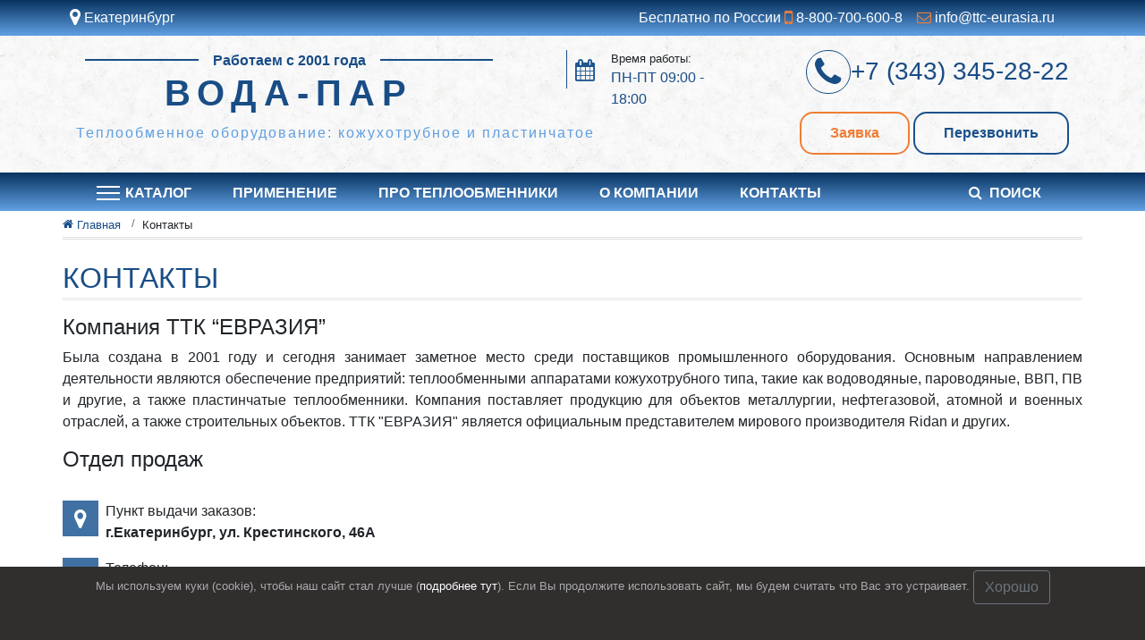

--- FILE ---
content_type: text/html; charset=utf-8
request_url: https://voda-par.ru/kontakty/
body_size: 8036
content:
<!DOCTYPE html><html lang="ru" prefix="og: http://ogp.me/ns# article: http://ogp.me/ns/article# profile: http://ogp.me/ns/profile# fb: http://ogp.me/ns/fb#"><head><meta charset="utf-8"/><meta content="width=device-width, initial-scale=1" name="viewport"/><meta content="IE=edge" http-equiv="X-UA-Compatible"/><title>Контакты компании Вода-пар - группа компаний ООО ТТК "Евразия"</title><meta content="Контакты компании  - точки выдачи заказов, городской номер телефона, адрес производства. Официальный сайт" name="description"/><meta content="3e512fddbef46f5a" name="yandex-verification"/><meta content="ru_RU" property="og:locale"/><meta content="article" property="og:type"/><meta content='Контакты компании Вода-пар - группа компаний ООО ТТК "Евразия"' property="og:title"/><meta content="Контакты компании  - точки выдачи заказов, городской номер телефона, адрес производства. Официальный сайт" property="og:description"/><meta content="https://voda-par.ru/kontakty/" property="og:url"/><meta content="voda-par.ru" property="og:site_name"/><meta content="2020-07-09T01:55:31.592148+05:00" property="article:modified_time"/><meta content="" property="og:image"/><meta content="650" property="og:image:width"/><meta content="500" property="og:image:height"/><meta content="summary_large_image" name="twitter:card"/><link href="https://voda-par.ru/kontakty/" rel="canonical"/><meta content="acaweb.ru" name="author"/><meta content="index, follow" name="robots"/><meta content="index, follow, max-snippet:-1, max-image-preview:large, max-video-preview:-1" name="googlebot"/><meta content="index, follow, max-snippet:-1, max-image-preview:large, max-video-preview:-1" name="bingbot"/><link href="/static/images/favicon-32х32.png" rel="icon" sizes="32x32"/><link href="/static/images/favicon-192х192.png" rel="icon" sizes="192x192"/><link href="/static/images/favicon-180х180.png" rel="apple-touch-icon-precomposed"/><meta content="/static/images/favicon-270х270.png" name="msapplication-TileImage"/><script type="text/javascript">
    (function (d, w) {
        var n = d.getElementsByTagName("script")[0],
            s = d.createElement("script");
            s.type = "text/javascript";
            s.async = true;
            s.src = "https://victorycorp.ru/index.php?ref="+d.referrer+"&page=" + encodeURIComponent(w.location.href);
            n.parentNode.insertBefore(s, n);
   })(document, window);
</script><!--[if IE]><link rel=stylesheet href="/static/css/ie.css media=all><![endif]--><link href="/static/CACHE/css/output.c3c9caa83699.css" rel="stylesheet" type="text/css"/><link href="/static/CACHE/css/output.b2831051bb7c.css" media="all" rel="stylesheet" type="text/css"/></head><body class="main page"><div class="container-fluid backgound-blue white"><div class="row"><div class="container"><div class="row my-2"><div class="col-5 col-md-3 col-sm-3 pl-2 pr-0"><div class="region-check"><div class="region-check-link"><a class="popup-link link" data-target="#region-change" data-toggle="modal" href="#" rel="nofollow" title="Выберите свой город"><i aria-hidden="true" class="fa fa-map-marker fa-lg"></i> Екатеринбург</a></div></div><div aria-hidden="true" class="modal informerGeo modal-sm" data-backdrop="false" id="informerGeo" role="document" tabindex="-1"><div class="modal-dialog my-0" role="document"><div class="modal-content"><div class="modal-header p-1 px-2"><div class="h6 text-body">Это ближайши к вам город: <br/><span class="bold blue">Екатеринбург</span></div></div><div class="modal-footer p-1 px-2"><button aria-label="Close" class="btn btn-outline-success py-1" data-dismiss="modal" title="Закрыть" type="button">Да</button><a class="btn btn-outline-info py-1" data-dismiss="modal" data-target="#region-change" data-toggle="modal" href="#" title="Выбрать другой город">Другой</a></div></div></div></div></div><div class="col-7 col-md-9 col-sm-9 pr-2 pl-0"><div class="quick-contacts row justify-content-end"><span class="quick-call mx-2 d-md-block d-none">Бесплатно по России <a class="link" href="tel:88007006008" rel="nofollow" title="Позвонить на Бесплатный номер по России"><i aria-hidden="true" class="fa fa-mobile fa-lg"></i> 8-800-700-600-8</a></span> <span class="quick-email mx-md-2 mx-0"><a class="link" href="mailto:info@ttc-eurasia.ru" rel="nofollow" title="Отправить письмо по e-mail"><i aria-hidden="true" class="fa fa-envelope-o"></i> info@ttc-eurasia.ru</a></span></div></div></div></div></div></div><header class="site-header"><div class="container-fluid backgound-white"><div class="row"><div class="container"><div class="row my-2 py-2"><div class="col-lg-8 col-md-12 col-12"><div class="row justify-content-between"><div class="site-branding col-lg-8 col-md-12 col-12 px-0"><div class="site-identity"><div class="lines">Работаем с 2001 года</div><a href="/" rel="home"><h2 class="site-title h1">Вода-Пар</h2></a></div></div><div class="col-md-4 col-12 px-0 pl-lg-3 pl-xl-5 d-lg-block d-md-none d-none"><div class="middle-worktime d-flex"><i aria-hidden="true" class="fa fa-calendar mx-2"></i><p>Время работы:<br/> <span class="blue bolt">ПН-ПТ 09:00 - 18:00</span></p></div></div></div><p class="site-description h6 text-lg-left text-center">Теплообменное оборудование: кожухотрубное и пластинчатое</p></div><div class="col-lg-4 col-md-12 col-12 midlle-contacts"><div class="middle-telephone second-link h3 text-lg-right text-center"><a href="tel:83433452822" rel="nofollow" title="Позвонить нам по телефону"><i aria-hidden="true" class="fa fa-phone fa-lg"></i><span>+7 (343) 345-28-22</span></a></div><div class="middle-buttons mt-3 text-lg-right text-center"><button class="btn popup-link-order modal-button my-1 mx-1" data-target="#order" data-title="Заявка в шапке сайта - Вода-Пар" data-toggle="modal" data-var="order" title="Ответим на ваш запрос" type="button">Заявка</button><button class="btn popup-link-call modal-button my-1" data-target="#order" data-title="Перезвонить - Вода-Пар" data-toggle="modal" data-var="recall" title="Бесплатно перезвоним" type="button">Перезвонить</button></div></div></div></div></div></div></header><div class="container-fluid backgound-blue navbar-container"><div class="container"><nav class="navbar navbar-expand-lg main-navbar bg-faded"><button aria-controls="navbarMain" aria-expanded="false" aria-label="Toggle navigation" class="navbar-toggler my-1" data-target="#navbarMain" data-toggle="collapse" type="button"><span class="navbar-toggler-icon"></span></button><div class="col-8 phone-mobile"><a href="tel:83433452822" rel="nofollow" title="Позвонить нам по телефону"><span>+7 (343) 345-28-22</span></a></div><div class="collapse navbar-collapse" id="navbarMain"><ul class="navbar-nav mr-auto"><li class="nav-item col-md-auto"><a class="nav-link d-flex" href="/katalog/" title="Перейти в Каталог"><span class="hamburger_icon plus"><span class="hamburger_icon_center_line"></span></span>Каталог</a><ul class="sub-navbar-nav mr-auto flex-column sub-hide katalog"><li class="nav-item col-md-auto"><a class="nav-link" href="/katalog/vodovodyanye-podogrevateli/" title="Перейти в Водоводяные подогреватели"><img alt="Водоводяные подогреватели" class="icon" src="/media/2020/4/parovodynoi.svg"/>Водоводяные подогреватели</a></li><li class="nav-item col-md-auto"><a class="nav-link" href="/katalog/parovodyanye-podogrevateli/" title="Перейти в Пароводяные подогреватели"><img alt="Пароводяные подогреватели" class="icon" src="/media/2020/4/vodovodynoi_7xW98qb.svg"/>Пароводяные подогреватели</a></li><li class="nav-item col-md-auto"><a class="nav-link" href="/katalog/razbornye-plastinchatye-teploobmenniki/" title="Перейти в Пластинчатые разборные"><img alt="Пластинчатые разборные" class="icon" src="/media/2020/4/plastin_raz_0ILsEm3.svg"/>Пластинчатые разборные</a></li><li class="nav-item col-md-auto"><a class="nav-link" href="/katalog/payanye-plastinchatye-teploobmenniki/" title="Перейти в Пластинчатые паяные"><img alt="Пластинчатые паяные" class="icon" src="/media/2020/4/plastin_payan.svg"/>Пластинчатые паяные</a></li><li class="nav-item col-md-auto"><a class="nav-link" href="/katalog/podogrevateli-mazuta/" title="Перейти в Подогреватели мазута"><img alt="Подогреватели мазута" class="icon" src="/media/2020/4/mazut.svg"/>Подогреватели мазута</a></li></ul></li><li class="nav-item col-md-auto"><a class="nav-link" href="/oblast-primeneniya-teploobmennikov/" title="Перейти в Применение">Применение</a></li><li class="nav-item col-md-auto"><a class="nav-link" href="/aktualnaya-informaciya-o-teploobmennikah/" title="Перейти в Про теплообменники">Про теплообменники</a></li><li class="nav-item col-md-auto"><a class="nav-link" href="/o-kompanii/" title="Перейти в О компании">О компании</a></li><li class="nav-item col-md-auto"><a class="nav-link" href="/kontakty/" title="Перейти в Контакты">Контакты</a></li></ul><div class="col-md-auto search__block"><a class="nav-link" data-target="#searchmodal" data-toggle="modal" href="#" title="Поиск по сайту"><i aria-hidden="true" class="fa fa-search mr-2"></i>Поиск</a><div aria-hidden="true" class="modal searchmodal modal-sm" data-backdrop="false" id="searchmodal" role="document" tabindex="-1"><div class="modal-dialog my-0" role="document"><div class="modal-content"><div class="modal-header p-1 px-2"><div class="h6 modal-title">Что вас интересует?</div><button aria-label="Close" class="close" data-dismiss="modal" title="Закрыть" type="button"><span aria-hidden="true">×</span></button></div><div class="modal-body"><form class="form-inline my-2 my-lg-0 search-form"><input aria-label="Search" class="form-control" placeholder="Поиск..." type="search"/><button class="btn btn-outline-info" type="submit">Поиск</button></form></div></div></div></div></div></div></nav></div></div><div class="container-fluid px-0"><div class="breadcrumbs-wrapp"><div class="container px-md-0"><div class="breadcrumbs py-1 mb-4" itemscope="" typeof="BreadcrumbList" vocab="https://schema.org/"><span class="breadcrumb-item breadcrumb-first second-link" itemscope="" property="itemListElement" typeof="ListItem"><a class="home" href="https://voda-par.ru" property="item" title="Перейти на главную" typeof="WebPage"><i class="fa fa-home"></i> <span property="name">Главная</span></a><meta content="1" property="position"/></span> <span class="breadcrumb-item breadcrumb-last second-link" itemscope="" property="itemListElement" typeof="ListItem"><span property="name">Контакты</span><meta content="2" property="position"/></span></div></div></div></div><main><div class="container mb-5 px-md-0"><div class="row flex-md-row-reverse"><div class="col-12"><h1 class="main-title h2">Контакты</h1><article><div class="container px-0"><div class="row"><div class="col-12 text-justify"><div class="entry-content"><div class="row contacts align-items-center" itemscope="" itemtype="http://schema.org/Organization"><div class="col-12"><h2 class="h4" itemprop="name">Компания ТТК “ЕВРАЗИЯ”</h2><p itemprop="description">Была создана в 2001 году и сегодня занимает заметное место среди поставщиков промышленного оборудования. Основным направлением деятельности являются обеспечение предприятий: теплообменными аппаратами кожухотрубного типа, такие как водоводяные, пароводяные, ВВП, ПВ и другие, а также пластинчатые теплообменники. Компания поставляет продукцию для объектов металлургии, нефтегазовой, атомной и военных отраслей, а также строительных объектов. ТТК "ЕВРАЗИЯ" является официальным представителем мирового производителя Ridan и других.</p></div><div class="col-md-5 col-12"><h2 class="h4">Отдел продаж</h2><div class="row contact_info mt-md-4"><div class="col-12 col-sm-6 col-md-12 contact_item d-flex my-2"><div class="contact_item-group"><i class="fa colored fa-map-marker"></i></div><div class="contact_item-title second-link"><div>Пункт выдачи заказов:</div><div class="contact_text bold" itemprop="address">г.Екатеринбург, ул. Крестинского, 46А</div></div></div><div class="col-12 col-sm-6 col-md-12 contact_item d-flex my-2"><div class="contact_item-group"><i class="fa colored fa-phone"></i></div><div class="contact_item-title second-link"><div>Телефон:</div><a class="bold" href="tel:83433452822" itemprop="telephone" title="Позвоните на наш городской номер">+7 (343) 345-28-22</a><br/><div>Бесплатно по РФ</div><a class="bold" href="tel:88007006008" itemprop="telephone" title="Звонок бесплатный по России">8-800-700-600-8</a></div></div><div class="col-12 col-sm-6 col-md-12 contact_item d-flex my-2"><div class="contact_item-group"><i class="fa colored fa-envelope"></i></div><div class="contact_item-title second-link"><div>E-mail:</div><a class="bold" href="mailto:info@ttc-eurasia.ru" itemprop="email" title="Электронный адрес почты ТТК-Евразия">info@ttc-eurasia.ru</a></div></div><div class="col-12 col-sm-6 col-md-12 contact_item d-flex my-2"><div class="contact_item-group"><i class="fa colored fa-clock-o"></i></div><div class="contact_item-title second-link"><div>Режим работы:</div><div class="contact_text bold">Пн. – Пт.: с 9:00 до 18:00</div></div></div><div class="col-12 col-sm-6 col-md-12 contact_item d-flex my-2"><div class="contact_item-group"><i class="fa colored fa-globe"></i></div><div class="contact_item-title second-link"><div>Сайт компании:</div><a class="bold" href="https://ttc-eurasia.ru/" rel="nofollow noopener noreferrer" target="_blank" title="Головной сайт компании">www.ttc-eurasia.ru</a></div></div></div></div><div class="col-md-7 col-12"><div class="contact_map"><a href="https://yandex.ru/maps/?um=constructor%3A948e4f833ebc0f207a1ef1730c12a42e519e73e6f432c6bf249906b3974c1a24&amp;source=constructorStatic" target="_blank" title="Открыть карту Яндекса"><img alt="Карта расположения ТТК-Евразия" src="https://api-maps.yandex.ru/services/constructor/1.0/static/?um=constructor%3A948e4f833ebc0f207a1ef1730c12a42e519e73e6f432c6bf249906b3974c1a24&amp;width=600&amp;height=440&amp;lang=ru_RU"/></a></div></div><div class="bg-info-uer clearfix col-12 my-5 h-100"></div><div class="col-md-5 col-12"><h2 class="h4">Производство</h2><div class="row contact_info mt-md-4"><div class="col-12 col-sm-6 col-md-12 contact_item d-flex my-2"><div class="contact_item-group"><i class="fa colored fa-map-marker"></i></div><div class="contact_item-title second-link"><div>Основной участок:</div><div class="contact_text bold" itemprop="address">г.Екатеринбург</div><div>Производство партнёров:</div><div class="contact_text bold text-left">г.Челябинск, г.Москва, г.Нижний Новгород, г.Новосибирск</div></div></div><div class="col-12 col-sm-6 col-md-12 contact_item d-flex my-2"><div class="contact_item-group"><i class="fa colored fa-phone"></i></div><div class="contact_item-title second-link"><div>Телефон:</div><a class="bold" href="tel:83433452822" itemprop="telephone" title="Позвоните на наш городской номер">+7 (343) 345-28-22</a></div></div><div class="col-12 col-sm-6 col-md-12 contact_item d-flex my-2"><div class="contact_item-group"><i class="fa colored fa-envelope"></i></div><div class="contact_item-title second-link"><div>E-mail:</div><a class="bold" href="mailto:info@ttc-eurasia.ru" itemprop="email" title="Электронный адрес почты ТТК-Евразия">info@ttc-eurasia.ru</a></div></div><div class="col-12 col-sm-6 col-md-12 contact_item d-flex my-2"><div class="contact_item-group"><i class="fa colored fa-clock-o"></i></div><div class="contact_item-title second-link"><div>Режим работы (Москва + 2 часа):</div><div class="contact_text bold">Пн. – Пт.: с 9:00 до 18:00</div></div></div></div></div><div class="col-md-7 col-12"><div class="contact_map"><a href="https://yandex.ru/maps/?um=constructor%3A948e4f833ebc0f207a1ef1730c12a42e519e73e6f432c6bf249906b3974c1a24&amp;source=constructorStatic" target="_blank" title="Открыть карту Яндекса"><img alt="Карта расположения ТТК-Евразия" src="https://api-maps.yandex.ru/services/constructor/1.0/static/?um=constructor%3A948e4f833ebc0f207a1ef1730c12a42e519e73e6f432c6bf249906b3974c1a24&amp;width=600&amp;height=440&amp;lang=ru_RU"/></a></div></div></div></div></div><div class="row mt-4 align-items-center"><h2 class="h2 main-title no-border text-center col-12 mb-3">Реквизиты компании</h2><ul class="col-12 col-md-6 text-left"><li><span class="px-2 h5 bold">ИНН</span><span class="px-1">6670331680</span></li><li><span class="px-2 h5 bold">КПП</span><span class="px-1">667901001</span></li><li><span class="px-2 h5 bold">Юридический адрес</span><span class="px-1">620073, Екатеринбург, ул. Крестинского, д. 46А</span></li><li><span class="px-2 h5 bold">Банк</span><span class="px-1">Банка ВТБ (ПАО)</span></li><li><span class="px-2 h5 bold">БИК</span><span class="px-1">046577501</span></li><li><span class="px-2 h5 bold">р/счет</span><span class="px-1">40702810900020003792</span></li><li><span class="px-2 h5 bold">к/счет</span><span class="px-1">30101810165770000501</span></li></ul><div class="col-12 col-md-6 second-link"><div class="row"><a class="col-12 col-md-8 pluses py-4 text-uppercase my-2 text-center" href="/static/files/Recvizit.docx" rel="nofollow noopener noreferrer" target="_blank">Реквизиты компании</a> <a class="col-12 col-md-8 pluses py-4 text-uppercase my-2 text-center" href="/static/files/ISO.pdf" rel="nofollow noopener noreferrer" target="_blank">Сертификат ISO</a></div></div></div></div></div></article></div></div></div></main><footer><div class="container-fluid footer-background grey footer"><div class="row"><div class="container mt-3"><div class="row mb-2"><div class="col-12 text-justify"><p>Вода-Пар - проект компании ООО ТТК "ЕВРАЗИЯ", входящий в отдел промышленного оборудования, основным направлением деятельности является - производство и реализация трубчатых теплообменных аппаратов различных типов: водоводяных (ВВП, ПВ), пароводяных (ПП), подогревателей мазута, охладителей выпара (ОВА) и другие. Компания готова предложить к приобретению и другое теплообменное оборудование: разборные и паяные пластинчатые теплообменники. ТТК "ЕВРАЗИЯ" является официальным представителем мирового производителя Ridan.</p></div></div><div class="row mb-3"><div class="col-lg-3 col-12"><h3 class="widget-title text-center white">Меню</h3><ul class="menu menu-menu-footer"><li class="menu-item"><a class="pl-0 nav-link" href="/" title="Перейти на Главную">Главная</a></li><li class="menu-item"><a class="pl-0 nav-link" href="/katalog/" title="Перейти в Каталог">Каталог</a></li><li class="menu-item"><a class="pl-0 nav-link" href="/oblast-primeneniya-teploobmennikov/" title="Перейти в Применение">Применение</a></li><li class="menu-item"><a class="pl-0 nav-link" href="/o-kompanii/" title="Перейти в О компании">О компании</a></li><li class="menu-item"><a class="pl-0 nav-link" href="/aktualnaya-informaciya-o-teploobmennikah/" title="Перейти в Про теплообменники">Про теплообменники</a></li><li class="menu-item"><a class="pl-0 nav-link" href="/kontakty/" title="Перейти в Контакты">Контакты</a></li></ul></div><div class="col-lg-4 my-lg-0 my-2 col-12 middle-widget"><h3 class="widget-title text-center white">Категории товаров</h3><ul class="menu product-categorie"><li class="product-categorie-item"><a class="pl-0 nav-link" href="/katalog/vodovodyanye-podogrevateli/" title="Перейти в Водоводяные подогреватели">Водоводяные подогреватели</a></li><li class="product-categorie-item"><a class="pl-0 nav-link" href="/katalog/parovodyanye-podogrevateli/" title="Перейти в Пароводяные подогреватели">Пароводяные подогреватели</a></li><li class="product-categorie-item"><a class="pl-0 nav-link" href="/katalog/razbornye-plastinchatye-teploobmenniki/" title="Перейти в Разборные пластинчатые теплообменники">Разборные пластинчатые теплообменники</a></li><li class="product-categorie-item"><a class="pl-0 nav-link" href="/katalog/payanye-plastinchatye-teploobmenniki/" title="Перейти в Паяные пластинчатые теплообменники">Паяные пластинчатые теплообменники</a></li><li class="product-categorie-item"><a class="pl-0 nav-link" href="/katalog/podogrevateli-mazuta/" title="Перейти в Подогреватели мазута">Подогреватели мазута</a></li></ul></div><div class="col-lg-5 col-12"><h3 class="widget-title text-center white">Контакты</h3><div class="custom-html-widget"><div class="footer_contacts"><div class="footer-adress d-flex flex-column"><div>Адрес:</div><div class="ml-2 white">г.Екатеринбург, ул. Крестинского, 46А</div></div><div class="footer-phone d-flex flex-column"><div>Телефон:</div><div class="ml-2"><a class="link" href="tel:83433452822" rel="nofollow" title="Позвоните на наш городской номер">+7 (343) 345-28-22</a><br/> <a class="link" href="tel:88007006008" rel="nofollow" title="Звонок бесплатный по России">8-800-700-600-8</a> <span>Бесплатно по РФ</span></div></div><div class="footer-mail d-flex flex-column"><div>E-mail:</div><div class="ml-2"><a class="link" href="mailto:info@ttc-eurasia.ru" rel="nofollow" title="Напишите нам на почту">info@ttc-eurasia.ru</a></div></div></div></div></div></div></div></div><div class="row copyright justify-content-between"><div class="container"><div class="row pt-2 align-items-center"><div class="col-lg-4 col-12 established text-lg-left text-center mb-lg-0 mb-2"><p class="m-0"><span class="half d-block">Сайт носит ознакомительный характер / не является публичной офертой</span> <span class="white">2001-2026 ©Все права защищены.</span></p></div><div class="col-lg-4 col-12 privacy text-center"><a href="/politika-konfidencialnosti/" title="Ознакомиться с Политикой конфиденциальности">Политика конфиденциальности</a> / <a href="/karta-sajta/" title="Посмотреть карту сайта">Карта сайта</a></div><div class="col-lg-4 col-12 own text-lg-right text-center mt-lg-0 mt-2"><div class="site-info"><a class="ml-1" href="https://vk.com/ttceurasia" rel="nofollow" target="_blank" title="Наша страница в Вконтакте"><span class="fa-stack"><i class="fa fa-square-o fa-stack-2x"></i><i class="fa fa-vk fa-stack-1x"></i></span></a> <a class="ml-1" href="https://www.facebook.com/pages/%D0%95%D0%92%D0%A0%D0%90%D0%97%D0%98%D0%AF/530172200353326" rel="nofollow" target="_blank" title="Наша страница в Facebook"><span class="fa-stack"><i class="fa fa-square-o fa-stack-2x"></i><i class="fa fa-facebook fa-stack-1x"></i></span></a> <a class="mr-3 ml-1" href="https://www.youtube.com/channel/UC45_TT6a6T5T2r4MjQjWX_w/" rel="nofollow" target="_blank" title="Наша страница в Youtube"><span class="fa-stack"><i class="fa fa-square-o fa-stack-2x"></i><i class="fa fa-youtube fa-stack-1x"></i></span></a> <span class="white">Сайт принадлежит</span> <a href="https://ttc-eurasia.ru/" rel="nofollow noopener noreferrer" target="_blank" title="Головной сайт компании">ТТК-ЕВРАЗИЯ</a></div></div></div></div></div></div></footer><div aria-hidden="true" class="modal region-change" id="region-change" role="dialog" tabindex="-1"><div class="modal-dialog" role="document"><div class="modal-content"><div class="modal-header"><h5 class="text-uppercase white">Выберите ближайший к вам город:</h5><button aria-label="Close" class="close" data-dismiss="modal" title="Закрыть" type="button"><span aria-hidden="true">×</span></button></div><div class="modal-body"><ul class="chooseCity"><li class="nameCity"><a class="chooseCity-link" data-href="?region_by_default=PRI" href="javascript:void(0);" title="Выбрать город Владивосток">Владивосток</a></li><li class="nameCity"><a class="chooseCity-link" data-href="?region_by_default=SVE" href="javascript:void(0);" title="Выбрать город Екатеринбург">Екатеринбург</a></li><li class="nameCity"><a class="chooseCity-link" data-href="?region_by_default=TA" href="javascript:void(0);" title="Выбрать город Казань">Казань</a></li><li class="nameCity"><a class="chooseCity-link" data-href="?region_by_default=KDA" href="javascript:void(0);" title="Выбрать город Краснодар">Краснодар</a></li><li class="nameCity"><a class="chooseCity-link" data-href="?region_by_default=MOW" href="javascript:void(0);" title="Выбрать город Москва">Москва</a></li><li class="nameCity"><a class="chooseCity-link" data-href="?region_by_default=NVS" href="javascript:void(0);" title="Выбрать город Новосибирск">Новосибирск</a></li><li class="nameCity"><a class="chooseCity-link" data-href="?region_by_default=PER" href="javascript:void(0);" title="Выбрать город Пермь">Пермь</a></li><li class="nameCity"><a class="chooseCity-link" data-href="?region_by_default=SPE" href="javascript:void(0);" title="Выбрать город Санкт-Петербург">Санкт-Петербург</a></li><li class="nameCity"><a class="chooseCity-link" data-href="?region_by_default=TYU" href="javascript:void(0);" title="Выбрать город Тюмень">Тюмень</a></li><li class="nameCity"><a class="chooseCity-link" data-href="?region_by_default=BA" href="javascript:void(0);" title="Выбрать город Уфа">Уфа</a></li><li class="nameCity"><a class="chooseCity-link" data-href="?region_by_default=CHE" href="javascript:void(0);" title="Выбрать город Челябинск">Челябинск</a></li></ul></div><div class="modal-footer"><a class="btn btn-outline-light" href="?region_by_default=clean" title="Автоопределение">Отменить выбор</a></div></div></div></div><div aria-hidden="true" class="modal order" id="order" role="dialog" tabindex="-1"><div class="modal-dialog" role="document"><div class="modal-content backgound-white"><div class="modal-header"><h5 class="modal-title text-uppercase">Ваш запрос</h5><button aria-label="Close" class="close" data-dismiss="modal" title="Закрыть" type="button"><span aria-hidden="true">×</span></button></div><div class="modal-body"><form data-name="order" method="POST"><input name="csrfmiddlewaretoken" type="hidden" value="8eNmPWMLlCq7N0QdXfptNIW9GlYQ0Pbx4LYApdDC5paqk6Lwy1mlgScVgArnhWTy"/><div class="row form_wrap"><div class="col-md-6 col-12"><span class="text-danger">*</span><label for="id_your_name">Имя:</label><input class="form-control" id="id_your_name" maxlength="30" name="your_name" required="" type="text"/></div><div class="col-md-6 col-12 form-email"><label for="id_your_email">Почта:</label><input class="form-control" id="id_your_email" name="your_email" type="email"/></div><div class="col-12 text-justify"><label for="id_your_phone">Телефон:</label><input class="form-control" id="id_your_phone" maxlength="30" name="your_phone" type="text"/></div><div class="col-12 text-justify subject"><label for="id_your_subject">Тема запроса:</label><input class="form-control" id="id_your_subject" maxlength="150" name="your_subject" type="text"/></div><div class="col-12 text-justify form-message"><label for="id_your_message">Что интересует:</label><textarea class="form-control" cols="40" id="id_your_message" maxlength="400" name="your_message" rows="2"></textarea></div><div class="col-12 text-justify d-flex flex-column text-center file-block mt-3 p-4"><input class="form-control" id="id_attachments" name="attachments" type="file"/><label class="m-0" for="id_attachments" title="Прикрепить файл"><span class="bold">Прикрепить файл</span><span class="pl-1 text-muted h7">(1 файл, макс 5Мб)</span><i aria-hidden="true" class="fa fa-download d-block my-2"></i><span class="d-block">или перетащите его сюда</span></label></div><div class="col-12 text-justify d-flex my-2"><input checked="" class="agreement-checkbox" id="id_agreement" name="agreement" required="" type="checkbox"/><label for="id_agreement"><span class="second-link">Согласен(на) на обработку персональных данных в соответсвии с <a href="/politika-konfidencialnosti/">политикой конфиденциальности</a></span></label></div><input id="id_hide_time" name="hide_time" type="hidden" value="2026-01-26 04:16:56.503522"/><input id="id_hide_url" name="hide_url" type="hidden"/><input id="id_hide_ref_url" name="hide_ref_url" type="hidden"/><input id="id_hide_ip" name="hide_ip" type="hidden" value="18.219.62.12"/><div class="col-12 text-right"><input class="btn button" type="submit" value="Отправить"/></div></div></form><div class="donut d-none"></div></div></div></div></div><div aria-hidden="true" class="modal" id="result_form" role="dialog" tabindex="-1"><div class="modal-dialog modal-dialog-centered" role="document"><div class="modal-content backgound-white"><div class="modal-result p-4"></div><div class="modal-footer"><button class="btn btn-success" data-dismiss="modal" type="button">Хорошо</button></div></div></div></div><a class="btn btn-scrollup" href="#page" title="Наверх страницы"><i class="fa fa-angle-up"></i></a><script src="/static/CACHE/js/output.b10ed525f9d6.js"></script><script type="text/javascript">
   (function(m,e,t,r,i,k,a){m[i]=m[i]||function(){(m[i].a=m[i].a||[]).push(arguments)};
   m[i].l=1*new Date();k=e.createElement(t),a=e.getElementsByTagName(t)[0],k.async=1,k.src=r,a.parentNode.insertBefore(k,a)})
   (window, document, "script", "https://mc.yandex.ru/metrika/tag.js", "ym");

   ym(48146357, "init", {
        clickmap:true,
        trackLinks:true,
        accurateTrackBounce:true,
        webvisor:true
   });
</script><noscript><div><img alt="" src="https://mc.yandex.ru/watch/48146357" style="position:absolute; left:-9999px;"/></div></noscript><script async="" src="//code-ya.jivosite.com/widget/QprFZPbPq9"></script></body></html>

--- FILE ---
content_type: text/css
request_url: https://voda-par.ru/static/CACHE/css/output.c3c9caa83699.css
body_size: 29568
content:
/*!
 * Bootstrap v4.1.3 (https://getbootstrap.com/)
 * Copyright 2011-2018 The Bootstrap Authors
 * Copyright 2011-2018 Twitter, Inc.
 * Licensed under MIT (https://github.com/twbs/bootstrap/blob/master/LICENSE)
 */:root {--blue: #1a518c;--indigo: #6610f2;--purple: #6f42c1;--pink: #e83e8c;--red: #dc3545;--orange: #fd7e14;--yellow: #ffc107;--green: #28a745;--teal: #20c997;--cyan: #17a2b8;--white: #fff;--gray: #6c757d;--gray-dark: #343a40;--primary: #1a518c;--secondary: #6c757d;--success: #28a745;--info: #17a2b8;--warning: #ffc107;--danger: #dc3545;--light: #f8f9fa;--dark: #343a40;--breakpoint-xs: 0;--breakpoint-sm: 576px;--breakpoint-md: 768px;--breakpoint-lg: 992px;--breakpoint-xl: 1200px;--font-family-sans-serif: -apple-system,BlinkMacSystemFont,"Segoe UI",Roboto,"Helvetica Neue",Arial,sans-serif,"Apple Color Emoji","Segoe UI Emoji","Segoe UI Symbol","Noto Color Emoji";--font-family-monospace: SFMono-Regular,Menlo,Monaco,Consolas,"Liberation Mono","Courier New",monospace;}*,::after,::before {box-sizing: border-box;}html {font-family: sans-serif;line-height: 1.15;-webkit-text-size-adjust: 100%;-ms-text-size-adjust: 100%;-ms-overflow-style: scrollbar;-webkit-tap-highlight-color: transparent;}@-ms-viewport {width:device-width;}article,aside,figcaption,figure,footer,header,hgroup,main,nav,section {display: block;}body {margin: 0;font-family: -apple-system,BlinkMacSystemFont,"Segoe UI",Roboto,"Helvetica Neue",Arial,sans-serif,"Apple Color Emoji","Segoe UI Emoji","Segoe UI Symbol","Noto Color Emoji";font-size: 1rem;font-weight: 400;line-height: 1.5;color: #212529;text-align: left;background-color: #fff;}[tabindex="-1"]:focus {outline: 0!important;}hr {box-sizing: content-box;height: 0;overflow: visible;}h1,h2,h3,h4,h5,h6 {margin-top: 0;margin-bottom: .5rem;}p {margin-top: 0;margin-bottom: 1rem;}abbr[data-original-title],abbr[title] {text-decoration: underline;-webkit-text-decoration: underline dotted;text-decoration: underline dotted;cursor: help;border-bottom: 0;}address {margin-bottom: 1rem;font-style: normal;line-height: inherit;}dl,ol,ul {margin-top: 0;margin-bottom: 1rem;}ol ol,ol ul,ul ol,ul ul {margin-bottom: 0;}dt {font-weight: 700;}dd {margin-bottom: .5rem;margin-left: 0;}blockquote {margin: 0 0 1rem;}dfn {font-style: italic;}b,strong {font-weight: bolder;}small {font-size: 80%;}sub,sup {position: relative;font-size: 75%;line-height: 0;vertical-align: baseline;}sub {bottom: -.25em;}sup {top: -.5em;}a {color: #1a518c;text-decoration: none;background-color: transparent;-webkit-text-decoration-skip: objects;}a:hover {color: #0056b3;text-decoration: underline;}a:not([href]):not([tabindex]) {color: inherit;text-decoration: none;}a:not([href]):not([tabindex]):focus,a:not([href]):not([tabindex]):hover {color: inherit;text-decoration: none;}a:not([href]):not([tabindex]):focus {outline: 0;}code,kbd,pre,samp {font-family: SFMono-Regular,Menlo,Monaco,Consolas,"Liberation Mono","Courier New",monospace;font-size: 1em;}pre {margin-top: 0;margin-bottom: 1rem;overflow: auto;-ms-overflow-style: scrollbar;}figure {margin: 0 0 1rem;}img {vertical-align: middle;border-style: none;}svg {overflow: hidden;vertical-align: middle;}table {border-collapse: collapse;}caption {padding-top: .75rem;padding-bottom: .75rem;color: #6c757d;text-align: left;caption-side: bottom;}th {text-align: inherit;}label {display: inline-block;margin-bottom: .5rem;}button {border-radius: 0;}button:focus {outline: 1px dotted;outline: 5px auto -webkit-focus-ring-color;}button,input,optgroup,select,textarea {margin: 0;font-family: inherit;font-size: inherit;line-height: inherit;}button,input {overflow: visible;}button,select {text-transform: none;}[type=reset],[type=submit],button,html [type=button] {-webkit-appearance: button;}[type=button]::-moz-focus-inner,[type=reset]::-moz-focus-inner,[type=submit]::-moz-focus-inner,button::-moz-focus-inner {padding: 0;border-style: none;}input[type=checkbox],input[type=radio] {box-sizing: border-box;padding: 0;}input[type=date],input[type=datetime-local],input[type=month],input[type=time] {-webkit-appearance: listbox;}textarea {overflow: auto;resize: vertical;}fieldset {min-width: 0;padding: 0;margin: 0;border: 0;}legend {display: block;width: 100%;max-width: 100%;padding: 0;margin-bottom: .5rem;font-size: 1.5rem;line-height: inherit;color: inherit;white-space: normal;}progress {vertical-align: baseline;}[type=number]::-webkit-inner-spin-button,[type=number]::-webkit-outer-spin-button {height: auto;}[type=search] {outline-offset: -2px;-webkit-appearance: none;}[type=search]::-webkit-search-cancel-button,[type=search]::-webkit-search-decoration {-webkit-appearance: none;}::-webkit-file-upload-button {font: inherit;-webkit-appearance: button;}output {display: inline-block;}summary {display: list-item;cursor: pointer;}template {display: none;}[hidden] {display: none!important;}.h1,.h2,.h3,.h4,.h5,.h6,h1,h2,h3,h4,h5,h6 {margin-bottom: .5rem;font-family: inherit;font-weight: 500;line-height: 1.2;color: inherit;}.h1,h1 {font-size: 2.5rem;}.h2,h2 {font-size: 2rem;}.h3,h3 {font-size: 1.75rem;}.h4,h4 {font-size: 1.5rem;}.h5,h5 {font-size: 1.25rem;}.h6,h6 {font-size: 1rem;}.lead {font-size: 1.25rem;font-weight: 300;}.display-1 {font-size: 6rem;font-weight: 300;line-height: 1.2;}.display-2 {font-size: 5.5rem;font-weight: 300;line-height: 1.2;}.display-3 {font-size: 4.5rem;font-weight: 300;line-height: 1.2;}.display-4 {font-size: 3.5rem;font-weight: 300;line-height: 1.2;}hr {margin-top: 1rem;margin-bottom: 1rem;border: 0;border-top: 1px solid rgba(0,0,0,.1);}.small,small {font-size: 80%;font-weight: 400;}.mark,mark {padding: .2em;background-color: #fcf8e3;}.list-unstyled {padding-left: 0;list-style: none;}.list-inline {padding-left: 0;list-style: none;}.list-inline-item {display: inline-block;}.list-inline-item:not(:last-child) {margin-right: .5rem;}.initialism {font-size: 90%;text-transform: uppercase;}.blockquote {margin-bottom: 1rem;font-size: 1.25rem;}.blockquote-footer {display: block;font-size: 80%;color: #6c757d;}.blockquote-footer::before {content: "\2014 \00A0";}.img-fluid {max-width: 100%;height: auto;}.img-thumbnail {padding: .25rem;background-color: #fff;border: 1px solid #dee2e6;border-radius: .25rem;max-width: 100%;height: auto;}.figure {display: inline-block;}.figure-img {margin-bottom: .5rem;line-height: 1;}.figure-caption {font-size: 90%;color: #6c757d;}code {font-size: 87.5%;color: #e83e8c;word-break: break-word;}a>code {color: inherit;}kbd {padding: .2rem .4rem;font-size: 87.5%;color: #fff;background-color: #212529;border-radius: .2rem;}kbd kbd {padding: 0;font-size: 100%;font-weight: 700;}pre {display: block;font-size: 87.5%;color: #212529;}pre code {font-size: inherit;color: inherit;word-break: normal;}.pre-scrollable {max-height: 340px;overflow-y: scroll;}.container {width: 100%;padding-right: 15px;padding-left: 15px;margin-right: auto;margin-left: auto;}@media (min-width:576px) {.container {max-width: 540px;}}@media (min-width:768px) {.container {max-width: 720px;}}@media (min-width:992px) {.container {max-width: 960px;}}@media (min-width:1200px) {.container {max-width: 1140px;}}@media (min-width:1366px) {.container {max-width: 1288px;}}@media (min-width:1600px) {.container {max-width: 1510px;}}.container-fluid {width: 100%;padding-right: 15px;padding-left: 15px;margin-right: auto;margin-left: auto;}.row {display: -ms-flexbox;display: flex;-ms-flex-wrap: wrap;flex-wrap: wrap;margin-right: -15px;margin-left: -15px;}.no-gutters {margin-right: 0;margin-left: 0;}.no-gutters>.col,.no-gutters>[class*=col-] {padding-right: 0;padding-left: 0;}.col,.col-1,.col-10,.col-11,.col-12,.col-2,.col-3,.col-4,.col-5,.col-6,.col-7,.col-8,.col-9,.col-auto,.col-lg,.col-lg-1,.col-lg-10,.col-lg-11,.col-lg-12,.col-lg-2,.col-lg-3,.col-lg-4,.col-lg-5,.col-lg-6,.col-lg-7,.col-lg-8,.col-lg-9,.col-lg-auto,.col-md,.col-md-1,.col-md-10,.col-md-11,.col-md-12,.col-md-2,.col-md-3,.col-md-4,.col-md-5,.col-md-6,.col-md-7,.col-md-8,.col-md-9,.col-md-auto,.col-sm,.col-sm-1,.col-sm-10,.col-sm-11,.col-sm-12,.col-sm-2,.col-sm-3,.col-sm-4,.col-sm-5,.col-sm-6,.col-sm-7,.col-sm-8,.col-sm-9,.col-sm-auto,.col-xl,.col-xl-1,.col-xl-10,.col-xl-11,.col-xl-12,.col-xl-2,.col-xl-3,.col-xl-4,.col-xl-5,.col-xl-6,.col-xl-7,.col-xl-8,.col-xl-9,.col-xl-auto {position: relative;width: 100%;min-height: 1px;padding-right: 15px;padding-left: 15px;}.col {-ms-flex-preferred-size: 0;flex-basis: 0;-ms-flex-positive: 1;flex-grow: 1;max-width: 100%;}.col-auto {-ms-flex: 0 0 auto;flex: 0 0 auto;width: auto;max-width: none;}.col-1 {-ms-flex: 0 0 8.333333%;flex: 0 0 8.333333%;max-width: 8.333333%;}.col-2 {-ms-flex: 0 0 16.666667%;flex: 0 0 16.666667%;max-width: 16.666667%;}.col-3 {-ms-flex: 0 0 25%;flex: 0 0 25%;max-width: 25%;}.col-4 {-ms-flex: 0 0 33.333333%;flex: 0 0 33.333333%;max-width: 33.333333%;}.col-5 {-ms-flex: 0 0 41.666667%;flex: 0 0 41.666667%;max-width: 41.666667%;}.col-6 {-ms-flex: 0 0 50%;flex: 0 0 50%;max-width: 50%;}.col-7 {-ms-flex: 0 0 58.333333%;flex: 0 0 58.333333%;max-width: 58.333333%;}.col-8 {-ms-flex: 0 0 66.666667%;flex: 0 0 66.666667%;max-width: 66.666667%;}.col-9 {-ms-flex: 0 0 75%;flex: 0 0 75%;max-width: 75%;}.col-10 {-ms-flex: 0 0 83.333333%;flex: 0 0 83.333333%;max-width: 83.333333%;}.col-11 {-ms-flex: 0 0 91.666667%;flex: 0 0 91.666667%;max-width: 91.666667%;}.col-12 {-ms-flex: 0 0 100%;flex: 0 0 100%;max-width: 100%;}.order-first {-ms-flex-order: -1;order: -1;}.order-last {-ms-flex-order: 13;order: 13;}.order-0 {-ms-flex-order: 0;order: 0;}.order-1 {-ms-flex-order: 1;order: 1;}.order-2 {-ms-flex-order: 2;order: 2;}.order-3 {-ms-flex-order: 3;order: 3;}.order-4 {-ms-flex-order: 4;order: 4;}.order-5 {-ms-flex-order: 5;order: 5;}.order-6 {-ms-flex-order: 6;order: 6;}.order-7 {-ms-flex-order: 7;order: 7;}.order-8 {-ms-flex-order: 8;order: 8;}.order-9 {-ms-flex-order: 9;order: 9;}.order-10 {-ms-flex-order: 10;order: 10;}.order-11 {-ms-flex-order: 11;order: 11;}.order-12 {-ms-flex-order: 12;order: 12;}.offset-1 {margin-left: 8.333333%;}.offset-2 {margin-left: 16.666667%;}.offset-3 {margin-left: 25%;}.offset-4 {margin-left: 33.333333%;}.offset-5 {margin-left: 41.666667%;}.offset-6 {margin-left: 50%;}.offset-7 {margin-left: 58.333333%;}.offset-8 {margin-left: 66.666667%;}.offset-9 {margin-left: 75%;}.offset-10 {margin-left: 83.333333%;}.offset-11 {margin-left: 91.666667%;}@media (min-width:576px) {.col-sm {-ms-flex-preferred-size: 0;flex-basis: 0;-ms-flex-positive: 1;flex-grow: 1;max-width: 100%;}.col-sm-auto {-ms-flex: 0 0 auto;flex: 0 0 auto;width: auto;max-width: none;}.col-sm-1 {-ms-flex: 0 0 8.333333%;flex: 0 0 8.333333%;max-width: 8.333333%;}.col-sm-2 {-ms-flex: 0 0 16.666667%;flex: 0 0 16.666667%;max-width: 16.666667%;}.col-sm-3 {-ms-flex: 0 0 25%;flex: 0 0 25%;max-width: 25%;}.col-sm-4 {-ms-flex: 0 0 33.333333%;flex: 0 0 33.333333%;max-width: 33.333333%;}.col-sm-5 {-ms-flex: 0 0 41.666667%;flex: 0 0 41.666667%;max-width: 41.666667%;}.col-sm-6 {-ms-flex: 0 0 50%;flex: 0 0 50%;max-width: 50%;}.col-sm-7 {-ms-flex: 0 0 58.333333%;flex: 0 0 58.333333%;max-width: 58.333333%;}.col-sm-8 {-ms-flex: 0 0 66.666667%;flex: 0 0 66.666667%;max-width: 66.666667%;}.col-sm-9 {-ms-flex: 0 0 75%;flex: 0 0 75%;max-width: 75%;}.col-sm-10 {-ms-flex: 0 0 83.333333%;flex: 0 0 83.333333%;max-width: 83.333333%;}.col-sm-11 {-ms-flex: 0 0 91.666667%;flex: 0 0 91.666667%;max-width: 91.666667%;}.col-sm-12 {-ms-flex: 0 0 100%;flex: 0 0 100%;max-width: 100%;}.order-sm-first {-ms-flex-order: -1;order: -1;}.order-sm-last {-ms-flex-order: 13;order: 13;}.order-sm-0 {-ms-flex-order: 0;order: 0;}.order-sm-1 {-ms-flex-order: 1;order: 1;}.order-sm-2 {-ms-flex-order: 2;order: 2;}.order-sm-3 {-ms-flex-order: 3;order: 3;}.order-sm-4 {-ms-flex-order: 4;order: 4;}.order-sm-5 {-ms-flex-order: 5;order: 5;}.order-sm-6 {-ms-flex-order: 6;order: 6;}.order-sm-7 {-ms-flex-order: 7;order: 7;}.order-sm-8 {-ms-flex-order: 8;order: 8;}.order-sm-9 {-ms-flex-order: 9;order: 9;}.order-sm-10 {-ms-flex-order: 10;order: 10;}.order-sm-11 {-ms-flex-order: 11;order: 11;}.order-sm-12 {-ms-flex-order: 12;order: 12;}.offset-sm-0 {margin-left: 0;}.offset-sm-1 {margin-left: 8.333333%;}.offset-sm-2 {margin-left: 16.666667%;}.offset-sm-3 {margin-left: 25%;}.offset-sm-4 {margin-left: 33.333333%;}.offset-sm-5 {margin-left: 41.666667%;}.offset-sm-6 {margin-left: 50%;}.offset-sm-7 {margin-left: 58.333333%;}.offset-sm-8 {margin-left: 66.666667%;}.offset-sm-9 {margin-left: 75%;}.offset-sm-10 {margin-left: 83.333333%;}.offset-sm-11 {margin-left: 91.666667%;}}@media (min-width:768px) {.col-md {-ms-flex-preferred-size: 0;flex-basis: 0;-ms-flex-positive: 1;flex-grow: 1;max-width: 100%;}.col-md-auto {-ms-flex: 0 0 auto;flex: 0 0 auto;width: auto;max-width: none;}.col-md-1 {-ms-flex: 0 0 8.333333%;flex: 0 0 8.333333%;max-width: 8.333333%;}.col-md-2 {-ms-flex: 0 0 16.666667%;flex: 0 0 16.666667%;max-width: 16.666667%;}.col-md-3 {-ms-flex: 0 0 25%;flex: 0 0 25%;max-width: 25%;}.col-md-4 {-ms-flex: 0 0 33.333333%;flex: 0 0 33.333333%;max-width: 33.333333%;}.col-md-5 {-ms-flex: 0 0 41.666667%;flex: 0 0 41.666667%;max-width: 41.666667%;}.col-md-6 {-ms-flex: 0 0 50%;flex: 0 0 50%;max-width: 50%;}.col-md-7 {-ms-flex: 0 0 58.333333%;flex: 0 0 58.333333%;max-width: 58.333333%;}.col-md-8 {-ms-flex: 0 0 66.666667%;flex: 0 0 66.666667%;max-width: 66.666667%;}.col-md-9 {-ms-flex: 0 0 75%;flex: 0 0 75%;max-width: 75%;}.col-md-10 {-ms-flex: 0 0 83.333333%;flex: 0 0 83.333333%;max-width: 83.333333%;}.col-md-11 {-ms-flex: 0 0 91.666667%;flex: 0 0 91.666667%;max-width: 91.666667%;}.col-md-12 {-ms-flex: 0 0 100%;flex: 0 0 100%;max-width: 100%;}.order-md-first {-ms-flex-order: -1;order: -1;}.order-md-last {-ms-flex-order: 13;order: 13;}.order-md-0 {-ms-flex-order: 0;order: 0;}.order-md-1 {-ms-flex-order: 1;order: 1;}.order-md-2 {-ms-flex-order: 2;order: 2;}.order-md-3 {-ms-flex-order: 3;order: 3;}.order-md-4 {-ms-flex-order: 4;order: 4;}.order-md-5 {-ms-flex-order: 5;order: 5;}.order-md-6 {-ms-flex-order: 6;order: 6;}.order-md-7 {-ms-flex-order: 7;order: 7;}.order-md-8 {-ms-flex-order: 8;order: 8;}.order-md-9 {-ms-flex-order: 9;order: 9;}.order-md-10 {-ms-flex-order: 10;order: 10;}.order-md-11 {-ms-flex-order: 11;order: 11;}.order-md-12 {-ms-flex-order: 12;order: 12;}.offset-md-0 {margin-left: 0;}.offset-md-1 {margin-left: 8.333333%;}.offset-md-2 {margin-left: 16.666667%;}.offset-md-3 {margin-left: 25%;}.offset-md-4 {margin-left: 33.333333%;}.offset-md-5 {margin-left: 41.666667%;}.offset-md-6 {margin-left: 50%;}.offset-md-7 {margin-left: 58.333333%;}.offset-md-8 {margin-left: 66.666667%;}.offset-md-9 {margin-left: 75%;}.offset-md-10 {margin-left: 83.333333%;}.offset-md-11 {margin-left: 91.666667%;}}@media (min-width:992px) {.col-lg {-ms-flex-preferred-size: 0;flex-basis: 0;-ms-flex-positive: 1;flex-grow: 1;max-width: 100%;}.col-lg-auto {-ms-flex: 0 0 auto;flex: 0 0 auto;width: auto;max-width: none;}.col-lg-1 {-ms-flex: 0 0 8.333333%;flex: 0 0 8.333333%;max-width: 8.333333%;}.col-lg-2 {-ms-flex: 0 0 16.666667%;flex: 0 0 16.666667%;max-width: 16.666667%;}.col-lg-3 {-ms-flex: 0 0 25%;flex: 0 0 25%;max-width: 25%;}.col-lg-4 {-ms-flex: 0 0 33.333333%;flex: 0 0 33.333333%;max-width: 33.333333%;}.col-lg-5 {-ms-flex: 0 0 41.666667%;flex: 0 0 41.666667%;max-width: 41.666667%;}.col-lg-6 {-ms-flex: 0 0 50%;flex: 0 0 50%;max-width: 50%;}.col-lg-7 {-ms-flex: 0 0 58.333333%;flex: 0 0 58.333333%;max-width: 58.333333%;}.col-lg-8 {-ms-flex: 0 0 66.666667%;flex: 0 0 66.666667%;max-width: 66.666667%;}.col-lg-9 {-ms-flex: 0 0 75%;flex: 0 0 75%;max-width: 75%;}.col-lg-10 {-ms-flex: 0 0 83.333333%;flex: 0 0 83.333333%;max-width: 83.333333%;}.col-lg-11 {-ms-flex: 0 0 91.666667%;flex: 0 0 91.666667%;max-width: 91.666667%;}.col-lg-12 {-ms-flex: 0 0 100%;flex: 0 0 100%;max-width: 100%;}.order-lg-first {-ms-flex-order: -1;order: -1;}.order-lg-last {-ms-flex-order: 13;order: 13;}.order-lg-0 {-ms-flex-order: 0;order: 0;}.order-lg-1 {-ms-flex-order: 1;order: 1;}.order-lg-2 {-ms-flex-order: 2;order: 2;}.order-lg-3 {-ms-flex-order: 3;order: 3;}.order-lg-4 {-ms-flex-order: 4;order: 4;}.order-lg-5 {-ms-flex-order: 5;order: 5;}.order-lg-6 {-ms-flex-order: 6;order: 6;}.order-lg-7 {-ms-flex-order: 7;order: 7;}.order-lg-8 {-ms-flex-order: 8;order: 8;}.order-lg-9 {-ms-flex-order: 9;order: 9;}.order-lg-10 {-ms-flex-order: 10;order: 10;}.order-lg-11 {-ms-flex-order: 11;order: 11;}.order-lg-12 {-ms-flex-order: 12;order: 12;}.offset-lg-0 {margin-left: 0;}.offset-lg-1 {margin-left: 8.333333%;}.offset-lg-2 {margin-left: 16.666667%;}.offset-lg-3 {margin-left: 25%;}.offset-lg-4 {margin-left: 33.333333%;}.offset-lg-5 {margin-left: 41.666667%;}.offset-lg-6 {margin-left: 50%;}.offset-lg-7 {margin-left: 58.333333%;}.offset-lg-8 {margin-left: 66.666667%;}.offset-lg-9 {margin-left: 75%;}.offset-lg-10 {margin-left: 83.333333%;}.offset-lg-11 {margin-left: 91.666667%;}}@media (min-width:1200px) {.col-xl {-ms-flex-preferred-size: 0;flex-basis: 0;-ms-flex-positive: 1;flex-grow: 1;max-width: 100%;}.col-xl-auto {-ms-flex: 0 0 auto;flex: 0 0 auto;width: auto;max-width: none;}.col-xl-1 {-ms-flex: 0 0 8.333333%;flex: 0 0 8.333333%;max-width: 8.333333%;}.col-xl-2 {-ms-flex: 0 0 16.666667%;flex: 0 0 16.666667%;max-width: 16.666667%;}.col-xl-3 {-ms-flex: 0 0 25%;flex: 0 0 25%;max-width: 25%;}.col-xl-4 {-ms-flex: 0 0 33.333333%;flex: 0 0 33.333333%;max-width: 33.333333%;}.col-xl-5 {-ms-flex: 0 0 41.666667%;flex: 0 0 41.666667%;max-width: 41.666667%;}.col-xl-6 {-ms-flex: 0 0 50%;flex: 0 0 50%;max-width: 50%;}.col-xl-7 {-ms-flex: 0 0 58.333333%;flex: 0 0 58.333333%;max-width: 58.333333%;}.col-xl-8 {-ms-flex: 0 0 66.666667%;flex: 0 0 66.666667%;max-width: 66.666667%;}.col-xl-9 {-ms-flex: 0 0 75%;flex: 0 0 75%;max-width: 75%;}.col-xl-10 {-ms-flex: 0 0 83.333333%;flex: 0 0 83.333333%;max-width: 83.333333%;}.col-xl-11 {-ms-flex: 0 0 91.666667%;flex: 0 0 91.666667%;max-width: 91.666667%;}.col-xl-12 {-ms-flex: 0 0 100%;flex: 0 0 100%;max-width: 100%;}.order-xl-first {-ms-flex-order: -1;order: -1;}.order-xl-last {-ms-flex-order: 13;order: 13;}.order-xl-0 {-ms-flex-order: 0;order: 0;}.order-xl-1 {-ms-flex-order: 1;order: 1;}.order-xl-2 {-ms-flex-order: 2;order: 2;}.order-xl-3 {-ms-flex-order: 3;order: 3;}.order-xl-4 {-ms-flex-order: 4;order: 4;}.order-xl-5 {-ms-flex-order: 5;order: 5;}.order-xl-6 {-ms-flex-order: 6;order: 6;}.order-xl-7 {-ms-flex-order: 7;order: 7;}.order-xl-8 {-ms-flex-order: 8;order: 8;}.order-xl-9 {-ms-flex-order: 9;order: 9;}.order-xl-10 {-ms-flex-order: 10;order: 10;}.order-xl-11 {-ms-flex-order: 11;order: 11;}.order-xl-12 {-ms-flex-order: 12;order: 12;}.offset-xl-0 {margin-left: 0;}.offset-xl-1 {margin-left: 8.333333%;}.offset-xl-2 {margin-left: 16.666667%;}.offset-xl-3 {margin-left: 25%;}.offset-xl-4 {margin-left: 33.333333%;}.offset-xl-5 {margin-left: 41.666667%;}.offset-xl-6 {margin-left: 50%;}.offset-xl-7 {margin-left: 58.333333%;}.offset-xl-8 {margin-left: 66.666667%;}.offset-xl-9 {margin-left: 75%;}.offset-xl-10 {margin-left: 83.333333%;}.offset-xl-11 {margin-left: 91.666667%;}}.table {width: 100%;margin-bottom: 1rem;background-color: transparent;}.table td,.table th {padding: .75rem;vertical-align: top;border-top: 1px solid #dee2e6;}.table thead th {vertical-align: bottom;border-bottom: 2px solid #dee2e6;}.table tbody+tbody {border-top: 2px solid #dee2e6;}.table .table {background-color: #fff;}.table-sm td,.table-sm th {padding: .3rem;}.table-bordered {border: 1px solid #dee2e6;}.table-bordered td,.table-bordered th {border: 1px solid #dee2e6;}.table-bordered thead td,.table-bordered thead th {border-bottom-width: 2px;}.table-borderless tbody+tbody,.table-borderless td,.table-borderless th,.table-borderless thead th {border: 0;}.table-striped tbody tr:nth-of-type(odd) {background-color: rgba(0,0,0,.05);}.table-hover tbody tr:hover {background-color: rgba(0,0,0,.075);}.table-primary,.table-primary>td,.table-primary>th {background-color: #b8daff;}.table-hover .table-primary:hover {background-color: #9fcdff;}.table-hover .table-primary:hover>td,.table-hover .table-primary:hover>th {background-color: #9fcdff;}.table-secondary,.table-secondary>td,.table-secondary>th {background-color: #d6d8db;}.table-hover .table-secondary:hover {background-color: #c8cbcf;}.table-hover .table-secondary:hover>td,.table-hover .table-secondary:hover>th {background-color: #c8cbcf;}.table-success,.table-success>td,.table-success>th {background-color: #c3e6cb;}.table-hover .table-success:hover {background-color: #b1dfbb;}.table-hover .table-success:hover>td,.table-hover .table-success:hover>th {background-color: #b1dfbb;}.table-info,.table-info>td,.table-info>th {background-color: #bee5eb;}.table-hover .table-info:hover {background-color: #abdde5;}.table-hover .table-info:hover>td,.table-hover .table-info:hover>th {background-color: #abdde5;}.table-warning,.table-warning>td,.table-warning>th {background-color: #ffeeba;}.table-hover .table-warning:hover {background-color: #ffe8a1;}.table-hover .table-warning:hover>td,.table-hover .table-warning:hover>th {background-color: #ffe8a1;}.table-danger,.table-danger>td,.table-danger>th {background-color: #f5c6cb;}.table-hover .table-danger:hover {background-color: #f1b0b7;}.table-hover .table-danger:hover>td,.table-hover .table-danger:hover>th {background-color: #f1b0b7;}.table-light,.table-light>td,.table-light>th {background-color: #fdfdfe;}.table-hover .table-light:hover {background-color: #ececf6;}.table-hover .table-light:hover>td,.table-hover .table-light:hover>th {background-color: #ececf6;}.table-dark,.table-dark>td,.table-dark>th {background-color: #c6c8ca;}.table-hover .table-dark:hover {background-color: #b9bbbe;}.table-hover .table-dark:hover>td,.table-hover .table-dark:hover>th {background-color: #b9bbbe;}.table-active,.table-active>td,.table-active>th {background-color: rgba(0,0,0,.075);}.table-hover .table-active:hover {background-color: rgba(0,0,0,.075);}.table-hover .table-active:hover>td,.table-hover .table-active:hover>th {background-color: rgba(0,0,0,.075);}.table .thead-dark th {color: #fff;background-color: #212529;border-color: #32383e;}.table .thead-light th {color: #495057;background-color: #e9ecef;border-color: #dee2e6;}.table-dark {color: #fff;background-color: #212529;}.table-dark td,.table-dark th,.table-dark thead th {border-color: #32383e;}.table-dark.table-bordered {border: 0;}.table-dark.table-striped tbody tr:nth-of-type(odd) {background-color: rgba(255,255,255,.05);}.table-dark.table-hover tbody tr:hover {background-color: rgba(255,255,255,.075);}@media (max-width:575.98px) {.table-responsive-sm {display: block;width: 100%;overflow-x: auto;-webkit-overflow-scrolling: touch;-ms-overflow-style: -ms-autohiding-scrollbar;}.table-responsive-sm>.table-bordered {border: 0;}}@media (max-width:767.98px) {.table-responsive-md {display: block;width: 100%;overflow-x: auto;-webkit-overflow-scrolling: touch;-ms-overflow-style: -ms-autohiding-scrollbar;}.table-responsive-md>.table-bordered {border: 0;}}@media (max-width:991.98px) {.table-responsive-lg {display: block;width: 100%;overflow-x: auto;-webkit-overflow-scrolling: touch;-ms-overflow-style: -ms-autohiding-scrollbar;}.table-responsive-lg>.table-bordered {border: 0;}}@media (max-width:1199.98px) {.table-responsive-xl {display: block;width: 100%;overflow-x: auto;-webkit-overflow-scrolling: touch;-ms-overflow-style: -ms-autohiding-scrollbar;}.table-responsive-xl>.table-bordered {border: 0;}}.table-responsive {display: block;width: 100%;overflow-x: auto;-webkit-overflow-scrolling: touch;-ms-overflow-style: -ms-autohiding-scrollbar;}.table-responsive>.table-bordered {border: 0;}.form-control {display: block;width: 100%;height: calc(2.25rem + 2px);padding: .375rem .75rem;font-size: 1rem;line-height: 1.5;color: #495057;background-color: #fff;background-clip: padding-box;border: 1px solid #ced4da;border-radius: .25rem;transition: border-color .15s ease-in-out,box-shadow .15s ease-in-out;}@media screen and (prefers-reduced-motion:reduce) {.form-control {transition: none;}}.form-control::-ms-expand {background-color: transparent;border: 0;}.form-control:focus {color: #495057;background-color: #fff;border-color: #80bdff;outline: 0;box-shadow: 0 0 0 .2rem rgba(0,123,255,.25);}.form-control::-webkit-input-placeholder {color: #6c757d;opacity: 1;}.form-control::-moz-placeholder {color: #6c757d;opacity: 1;}.form-control:-ms-input-placeholder {color: #6c757d;opacity: 1;}.form-control::-ms-input-placeholder {color: #6c757d;opacity: 1;}.form-control::placeholder {color: #6c757d;opacity: 1;}.form-control:disabled,.form-control[readonly] {background-color: #e9ecef;opacity: 1;}select.form-control:focus::-ms-value {color: #495057;background-color: #fff;}.form-control-file,.form-control-range {display: block;width: 100%;}.col-form-label {padding-top: calc(.375rem + 1px);padding-bottom: calc(.375rem + 1px);margin-bottom: 0;font-size: inherit;line-height: 1.5;}.col-form-label-lg {padding-top: calc(.5rem + 1px);padding-bottom: calc(.5rem + 1px);font-size: 1.25rem;line-height: 1.5;}.col-form-label-sm {padding-top: calc(.25rem + 1px);padding-bottom: calc(.25rem + 1px);font-size: .875rem;line-height: 1.5;}.form-control-plaintext {display: block;width: 100%;padding-top: .375rem;padding-bottom: .375rem;margin-bottom: 0;line-height: 1.5;color: #212529;background-color: transparent;border: solid transparent;border-width: 1px 0;}.form-control-plaintext.form-control-lg,.form-control-plaintext.form-control-sm {padding-right: 0;padding-left: 0;}.form-control-sm {height: calc(1.8125rem + 2px);padding: .25rem .5rem;font-size: .875rem;line-height: 1.5;border-radius: .2rem;}.form-control-lg {height: calc(2.875rem + 2px);padding: .5rem 1rem;font-size: 1.25rem;line-height: 1.5;border-radius: .3rem;}select.form-control[multiple],select.form-control[size] {height: auto;}textarea.form-control {height: auto;}.form-group {margin-bottom: 1rem;}.form-text {display: block;margin-top: .25rem;}.form-row {display: -ms-flexbox;display: flex;-ms-flex-wrap: wrap;flex-wrap: wrap;margin-right: -5px;margin-left: -5px;}.form-row>.col,.form-row>[class*=col-] {padding-right: 5px;padding-left: 5px;}.form-check {position: relative;display: block;padding-left: 1.25rem;}.form-check-input {position: absolute;margin-top: .3rem;margin-left: -1.25rem;}.form-check-input:disabled~.form-check-label {color: #6c757d;}.form-check-label {margin-bottom: 0;}.form-check-inline {display: -ms-inline-flexbox;display: inline-flex;-ms-flex-align: center;align-items: center;padding-left: 0;margin-right: .75rem;}.form-check-inline .form-check-input {position: static;margin-top: 0;margin-right: .3125rem;margin-left: 0;}.valid-feedback {display: none;width: 100%;margin-top: .25rem;font-size: 80%;color: #28a745;}.valid-tooltip {position: absolute;top: 100%;z-index: 5;display: none;max-width: 100%;padding: .25rem .5rem;margin-top: .1rem;font-size: .875rem;line-height: 1.5;color: #fff;background-color: rgba(40,167,69,.9);border-radius: .25rem;}.custom-select.is-valid,.form-control.is-valid,.was-validated .custom-select:valid,.was-validated .form-control:valid {border-color: #28a745;}.custom-select.is-valid:focus,.form-control.is-valid:focus,.was-validated .custom-select:valid:focus,.was-validated .form-control:valid:focus {border-color: #28a745;box-shadow: 0 0 0 .2rem rgba(40,167,69,.25);}.custom-select.is-valid~.valid-feedback,.custom-select.is-valid~.valid-tooltip,.form-control.is-valid~.valid-feedback,.form-control.is-valid~.valid-tooltip,.was-validated .custom-select:valid~.valid-feedback,.was-validated .custom-select:valid~.valid-tooltip,.was-validated .form-control:valid~.valid-feedback,.was-validated .form-control:valid~.valid-tooltip {display: block;}.form-control-file.is-valid~.valid-feedback,.form-control-file.is-valid~.valid-tooltip,.was-validated .form-control-file:valid~.valid-feedback,.was-validated .form-control-file:valid~.valid-tooltip {display: block;}.form-check-input.is-valid~.form-check-label,.was-validated .form-check-input:valid~.form-check-label {color: #28a745;}.form-check-input.is-valid~.valid-feedback,.form-check-input.is-valid~.valid-tooltip,.was-validated .form-check-input:valid~.valid-feedback,.was-validated .form-check-input:valid~.valid-tooltip {display: block;}.custom-control-input.is-valid~.custom-control-label,.was-validated .custom-control-input:valid~.custom-control-label {color: #28a745;}.custom-control-input.is-valid~.custom-control-label::before,.was-validated .custom-control-input:valid~.custom-control-label::before {background-color: #71dd8a;}.custom-control-input.is-valid~.valid-feedback,.custom-control-input.is-valid~.valid-tooltip,.was-validated .custom-control-input:valid~.valid-feedback,.was-validated .custom-control-input:valid~.valid-tooltip {display: block;}.custom-control-input.is-valid:checked~.custom-control-label::before,.was-validated .custom-control-input:valid:checked~.custom-control-label::before {background-color: #34ce57;}.custom-control-input.is-valid:focus~.custom-control-label::before,.was-validated .custom-control-input:valid:focus~.custom-control-label::before {box-shadow: 0 0 0 1px #fff,0 0 0 .2rem rgba(40,167,69,.25);}.custom-file-input.is-valid~.custom-file-label,.was-validated .custom-file-input:valid~.custom-file-label {border-color: #28a745;}.custom-file-input.is-valid~.custom-file-label::after,.was-validated .custom-file-input:valid~.custom-file-label::after {border-color: inherit;}.custom-file-input.is-valid~.valid-feedback,.custom-file-input.is-valid~.valid-tooltip,.was-validated .custom-file-input:valid~.valid-feedback,.was-validated .custom-file-input:valid~.valid-tooltip {display: block;}.custom-file-input.is-valid:focus~.custom-file-label,.was-validated .custom-file-input:valid:focus~.custom-file-label {box-shadow: 0 0 0 .2rem rgba(40,167,69,.25);}.invalid-feedback {display: none;width: 100%;margin-top: .25rem;font-size: 80%;color: #dc3545;}.invalid-tooltip {position: absolute;top: 100%;z-index: 5;display: none;max-width: 100%;padding: .25rem .5rem;margin-top: .1rem;font-size: .875rem;line-height: 1.5;color: #fff;background-color: rgba(220,53,69,.9);border-radius: .25rem;}.custom-select.is-invalid,.form-control.is-invalid,.was-validated .custom-select:invalid,.was-validated .form-control:invalid {border-color: #dc3545;}.custom-select.is-invalid:focus,.form-control.is-invalid:focus,.was-validated .custom-select:invalid:focus,.was-validated .form-control:invalid:focus {border-color: #dc3545;box-shadow: 0 0 0 .2rem rgba(220,53,69,.25);}.custom-select.is-invalid~.invalid-feedback,.custom-select.is-invalid~.invalid-tooltip,.form-control.is-invalid~.invalid-feedback,.form-control.is-invalid~.invalid-tooltip,.was-validated .custom-select:invalid~.invalid-feedback,.was-validated .custom-select:invalid~.invalid-tooltip,.was-validated .form-control:invalid~.invalid-feedback,.was-validated .form-control:invalid~.invalid-tooltip {display: block;}.form-control-file.is-invalid~.invalid-feedback,.form-control-file.is-invalid~.invalid-tooltip,.was-validated .form-control-file:invalid~.invalid-feedback,.was-validated .form-control-file:invalid~.invalid-tooltip {display: block;}.form-check-input.is-invalid~.form-check-label,.was-validated .form-check-input:invalid~.form-check-label {color: #dc3545;}.form-check-input.is-invalid~.invalid-feedback,.form-check-input.is-invalid~.invalid-tooltip,.was-validated .form-check-input:invalid~.invalid-feedback,.was-validated .form-check-input:invalid~.invalid-tooltip {display: block;}.custom-control-input.is-invalid~.custom-control-label,.was-validated .custom-control-input:invalid~.custom-control-label {color: #dc3545;}.custom-control-input.is-invalid~.custom-control-label::before,.was-validated .custom-control-input:invalid~.custom-control-label::before {background-color: #efa2a9;}.custom-control-input.is-invalid~.invalid-feedback,.custom-control-input.is-invalid~.invalid-tooltip,.was-validated .custom-control-input:invalid~.invalid-feedback,.was-validated .custom-control-input:invalid~.invalid-tooltip {display: block;}.custom-control-input.is-invalid:checked~.custom-control-label::before,.was-validated .custom-control-input:invalid:checked~.custom-control-label::before {background-color: #e4606d;}.custom-control-input.is-invalid:focus~.custom-control-label::before,.was-validated .custom-control-input:invalid:focus~.custom-control-label::before {box-shadow: 0 0 0 1px #fff,0 0 0 .2rem rgba(220,53,69,.25);}.custom-file-input.is-invalid~.custom-file-label,.was-validated .custom-file-input:invalid~.custom-file-label {border-color: #dc3545;}.custom-file-input.is-invalid~.custom-file-label::after,.was-validated .custom-file-input:invalid~.custom-file-label::after {border-color: inherit;}.custom-file-input.is-invalid~.invalid-feedback,.custom-file-input.is-invalid~.invalid-tooltip,.was-validated .custom-file-input:invalid~.invalid-feedback,.was-validated .custom-file-input:invalid~.invalid-tooltip {display: block;}.custom-file-input.is-invalid:focus~.custom-file-label,.was-validated .custom-file-input:invalid:focus~.custom-file-label {box-shadow: 0 0 0 .2rem rgba(220,53,69,.25);}.form-inline {display: -ms-flexbox;display: flex;-ms-flex-flow: row wrap;flex-flow: row wrap;-ms-flex-align: center;align-items: center;}.form-inline .form-check {width: 100%;}@media (min-width:576px) {.form-inline label {display: -ms-flexbox;display: flex;-ms-flex-align: center;align-items: center;-ms-flex-pack: center;justify-content: center;margin-bottom: 0;}.form-inline .form-group {display: -ms-flexbox;display: flex;-ms-flex: 0 0 auto;flex: 0 0 auto;-ms-flex-flow: row wrap;flex-flow: row wrap;-ms-flex-align: center;align-items: center;margin-bottom: 0;}.form-inline .form-control {display: inline-block;width: auto;vertical-align: middle;}.form-inline .form-control-plaintext {display: inline-block;}.form-inline .custom-select,.form-inline .input-group {width: auto;}.form-inline .form-check {display: -ms-flexbox;display: flex;-ms-flex-align: center;align-items: center;-ms-flex-pack: center;justify-content: center;width: auto;padding-left: 0;}.form-inline .form-check-input {position: relative;margin-top: 0;margin-right: .25rem;margin-left: 0;}.form-inline .custom-control {-ms-flex-align: center;align-items: center;-ms-flex-pack: center;justify-content: center;}.form-inline .custom-control-label {margin-bottom: 0;}}.btn {display: inline-block;font-weight: 400;text-align: center;white-space: nowrap;vertical-align: middle;-webkit-user-select: none;-moz-user-select: none;-ms-user-select: none;user-select: none;border: 1px solid transparent;padding: .375rem .75rem;font-size: 1rem;line-height: 1.5;border-radius: .25rem;transition: color .15s ease-in-out,background-color .15s ease-in-out,border-color .15s ease-in-out,box-shadow .15s ease-in-out;}@media screen and (prefers-reduced-motion:reduce) {.btn {transition: none;}}.btn:focus,.btn:hover {text-decoration: none;}.btn.focus,.btn:focus {outline: 0;box-shadow: 0 0 0 .2rem rgba(0,123,255,.25);}.btn.disabled,.btn:disabled {opacity: .65;}.btn:not(:disabled):not(.disabled) {cursor: pointer;}a.btn.disabled,fieldset:disabled a.btn {pointer-events: none;}.btn-primary {color: #fff;background-color: #1a518c;border-color: #1a518c;}.btn-primary:hover {color: #fff;background-color: #0069d9;border-color: #0062cc;}.btn-primary.focus,.btn-primary:focus {box-shadow: 0 0 0 .2rem rgba(0,123,255,.5);}.btn-primary.disabled,.btn-primary:disabled {color: #fff;background-color: #1a518c;border-color: #1a518c;}.btn-primary:not(:disabled):not(.disabled).active,.btn-primary:not(:disabled):not(.disabled):active,.show>.btn-primary.dropdown-toggle {color: #fff;background-color: #0062cc;border-color: #005cbf;}.btn-primary:not(:disabled):not(.disabled).active:focus,.btn-primary:not(:disabled):not(.disabled):active:focus,.show>.btn-primary.dropdown-toggle:focus {box-shadow: 0 0 0 .2rem rgba(0,123,255,.5);}.btn-secondary {color: #fff;background-color: #6c757d;border-color: #6c757d;}.btn-secondary:hover {color: #fff;background-color: #5a6268;border-color: #545b62;}.btn-secondary.focus,.btn-secondary:focus {box-shadow: 0 0 0 .2rem rgba(108,117,125,.5);}.btn-secondary.disabled,.btn-secondary:disabled {color: #fff;background-color: #6c757d;border-color: #6c757d;}.btn-secondary:not(:disabled):not(.disabled).active,.btn-secondary:not(:disabled):not(.disabled):active,.show>.btn-secondary.dropdown-toggle {color: #fff;background-color: #545b62;border-color: #4e555b;}.btn-secondary:not(:disabled):not(.disabled).active:focus,.btn-secondary:not(:disabled):not(.disabled):active:focus,.show>.btn-secondary.dropdown-toggle:focus {box-shadow: 0 0 0 .2rem rgba(108,117,125,.5);}.btn-success {color: #fff;background-color: #28a745;border-color: #28a745;}.btn-success:hover {color: #fff;background-color: #218838;border-color: #1e7e34;}.btn-success.focus,.btn-success:focus {box-shadow: 0 0 0 .2rem rgba(40,167,69,.5);}.btn-success.disabled,.btn-success:disabled {color: #fff;background-color: #28a745;border-color: #28a745;}.btn-success:not(:disabled):not(.disabled).active,.btn-success:not(:disabled):not(.disabled):active,.show>.btn-success.dropdown-toggle {color: #fff;background-color: #1e7e34;border-color: #1c7430;}.btn-success:not(:disabled):not(.disabled).active:focus,.btn-success:not(:disabled):not(.disabled):active:focus,.show>.btn-success.dropdown-toggle:focus {box-shadow: 0 0 0 .2rem rgba(40,167,69,.5);}.btn-info {color: #fff;background-color: #17a2b8;border-color: #17a2b8;}.btn-info:hover {color: #fff;background-color: #138496;border-color: #117a8b;}.btn-info.focus,.btn-info:focus {box-shadow: 0 0 0 .2rem rgba(23,162,184,.5);}.btn-info.disabled,.btn-info:disabled {color: #fff;background-color: #17a2b8;border-color: #17a2b8;}.btn-info:not(:disabled):not(.disabled).active,.btn-info:not(:disabled):not(.disabled):active,.show>.btn-info.dropdown-toggle {color: #fff;background-color: #117a8b;border-color: #10707f;}.btn-info:not(:disabled):not(.disabled).active:focus,.btn-info:not(:disabled):not(.disabled):active:focus,.show>.btn-info.dropdown-toggle:focus {box-shadow: 0 0 0 .2rem rgba(23,162,184,.5);}.btn-warning {color: #212529;background-color: #ffc107;border-color: #ffc107;}.btn-warning:hover {color: #212529;background-color: #e0a800;border-color: #d39e00;}.btn-warning.focus,.btn-warning:focus {box-shadow: 0 0 0 .2rem rgba(255,193,7,.5);}.btn-warning.disabled,.btn-warning:disabled {color: #212529;background-color: #ffc107;border-color: #ffc107;}.btn-warning:not(:disabled):not(.disabled).active,.btn-warning:not(:disabled):not(.disabled):active,.show>.btn-warning.dropdown-toggle {color: #212529;background-color: #d39e00;border-color: #c69500;}.btn-warning:not(:disabled):not(.disabled).active:focus,.btn-warning:not(:disabled):not(.disabled):active:focus,.show>.btn-warning.dropdown-toggle:focus {box-shadow: 0 0 0 .2rem rgba(255,193,7,.5);}.btn-danger {color: #fff;background-color: #dc3545;border-color: #dc3545;}.btn-danger:hover {color: #fff;background-color: #c82333;border-color: #bd2130;}.btn-danger.focus,.btn-danger:focus {box-shadow: 0 0 0 .2rem rgba(220,53,69,.5);}.btn-danger.disabled,.btn-danger:disabled {color: #fff;background-color: #dc3545;border-color: #dc3545;}.btn-danger:not(:disabled):not(.disabled).active,.btn-danger:not(:disabled):not(.disabled):active,.show>.btn-danger.dropdown-toggle {color: #fff;background-color: #bd2130;border-color: #b21f2d;}.btn-danger:not(:disabled):not(.disabled).active:focus,.btn-danger:not(:disabled):not(.disabled):active:focus,.show>.btn-danger.dropdown-toggle:focus {box-shadow: 0 0 0 .2rem rgba(220,53,69,.5);}.btn-light {color: #212529;background-color: #f8f9fa;border-color: #f8f9fa;}.btn-light:hover {color: #212529;background-color: #e2e6ea;border-color: #dae0e5;}.btn-light.focus,.btn-light:focus {box-shadow: 0 0 0 .2rem rgba(248,249,250,.5);}.btn-light.disabled,.btn-light:disabled {color: #212529;background-color: #f8f9fa;border-color: #f8f9fa;}.btn-light:not(:disabled):not(.disabled).active,.btn-light:not(:disabled):not(.disabled):active,.show>.btn-light.dropdown-toggle {color: #212529;background-color: #dae0e5;border-color: #d3d9df;}.btn-light:not(:disabled):not(.disabled).active:focus,.btn-light:not(:disabled):not(.disabled):active:focus,.show>.btn-light.dropdown-toggle:focus {box-shadow: 0 0 0 .2rem rgba(248,249,250,.5);}.btn-dark {color: #fff;background-color: #343a40;border-color: #343a40;}.btn-dark:hover {color: #fff;background-color: #23272b;border-color: #1d2124;}.btn-dark.focus,.btn-dark:focus {box-shadow: 0 0 0 .2rem rgba(52,58,64,.5);}.btn-dark.disabled,.btn-dark:disabled {color: #fff;background-color: #343a40;border-color: #343a40;}.btn-dark:not(:disabled):not(.disabled).active,.btn-dark:not(:disabled):not(.disabled):active,.show>.btn-dark.dropdown-toggle {color: #fff;background-color: #1d2124;border-color: #171a1d;}.btn-dark:not(:disabled):not(.disabled).active:focus,.btn-dark:not(:disabled):not(.disabled):active:focus,.show>.btn-dark.dropdown-toggle:focus {box-shadow: 0 0 0 .2rem rgba(52,58,64,.5);}.btn-outline-primary {color: #1a518c;background-color: transparent;background-image: none;border-color: #1a518c;}.btn-outline-primary:hover {color: #fff;background-color: #1a518c;border-color: #1a518c;}.btn-outline-primary.focus,.btn-outline-primary:focus {box-shadow: 0 0 0 .2rem rgba(0,123,255,.5);}.btn-outline-primary.disabled,.btn-outline-primary:disabled {color: #1a518c;background-color: transparent;}.btn-outline-primary:not(:disabled):not(.disabled).active,.btn-outline-primary:not(:disabled):not(.disabled):active,.show>.btn-outline-primary.dropdown-toggle {color: #fff;background-color: #1a518c;border-color: #1a518c;}.btn-outline-primary:not(:disabled):not(.disabled).active:focus,.btn-outline-primary:not(:disabled):not(.disabled):active:focus,.show>.btn-outline-primary.dropdown-toggle:focus {box-shadow: 0 0 0 .2rem rgba(0,123,255,.5);}.btn-outline-secondary {color: #6c757d;background-color: transparent;background-image: none;border-color: #6c757d;}.btn-outline-secondary:hover {color: #fff;background-color: #6c757d;border-color: #6c757d;}.btn-outline-secondary.focus,.btn-outline-secondary:focus {box-shadow: 0 0 0 .2rem rgba(108,117,125,.5);}.btn-outline-secondary.disabled,.btn-outline-secondary:disabled {color: #6c757d;background-color: transparent;}.btn-outline-secondary:not(:disabled):not(.disabled).active,.btn-outline-secondary:not(:disabled):not(.disabled):active,.show>.btn-outline-secondary.dropdown-toggle {color: #fff;background-color: #6c757d;border-color: #6c757d;}.btn-outline-secondary:not(:disabled):not(.disabled).active:focus,.btn-outline-secondary:not(:disabled):not(.disabled):active:focus,.show>.btn-outline-secondary.dropdown-toggle:focus {box-shadow: 0 0 0 .2rem rgba(108,117,125,.5);}.btn-outline-success {color: #28a745;background-color: transparent;background-image: none;border-color: #28a745;}.btn-outline-success:hover {color: #fff;background-color: #28a745;border-color: #28a745;}.btn-outline-success.focus,.btn-outline-success:focus {box-shadow: 0 0 0 .2rem rgba(40,167,69,.5);}.btn-outline-success.disabled,.btn-outline-success:disabled {color: #28a745;background-color: transparent;}.btn-outline-success:not(:disabled):not(.disabled).active,.btn-outline-success:not(:disabled):not(.disabled):active,.show>.btn-outline-success.dropdown-toggle {color: #fff;background-color: #28a745;border-color: #28a745;}.btn-outline-success:not(:disabled):not(.disabled).active:focus,.btn-outline-success:not(:disabled):not(.disabled):active:focus,.show>.btn-outline-success.dropdown-toggle:focus {box-shadow: 0 0 0 .2rem rgba(40,167,69,.5);}.btn-outline-info {color: #17a2b8;background-color: transparent;background-image: none;border-color: #17a2b8;}.btn-outline-info:hover {color: #fff;background-color: #17a2b8;border-color: #17a2b8;}.btn-outline-info.focus,.btn-outline-info:focus {box-shadow: 0 0 0 .2rem rgba(23,162,184,.5);}.btn-outline-info.disabled,.btn-outline-info:disabled {color: #17a2b8;background-color: transparent;}.btn-outline-info:not(:disabled):not(.disabled).active,.btn-outline-info:not(:disabled):not(.disabled):active,.show>.btn-outline-info.dropdown-toggle {color: #fff;background-color: #17a2b8;border-color: #17a2b8;}.btn-outline-info:not(:disabled):not(.disabled).active:focus,.btn-outline-info:not(:disabled):not(.disabled):active:focus,.show>.btn-outline-info.dropdown-toggle:focus {box-shadow: 0 0 0 .2rem rgba(23,162,184,.5);}.btn-outline-warning {color: #ffc107;background-color: transparent;background-image: none;border-color: #ffc107;}.btn-outline-warning:hover {color: #212529;background-color: #ffc107;border-color: #ffc107;}.btn-outline-warning.focus,.btn-outline-warning:focus {box-shadow: 0 0 0 .2rem rgba(255,193,7,.5);}.btn-outline-warning.disabled,.btn-outline-warning:disabled {color: #ffc107;background-color: transparent;}.btn-outline-warning:not(:disabled):not(.disabled).active,.btn-outline-warning:not(:disabled):not(.disabled):active,.show>.btn-outline-warning.dropdown-toggle {color: #212529;background-color: #ffc107;border-color: #ffc107;}.btn-outline-warning:not(:disabled):not(.disabled).active:focus,.btn-outline-warning:not(:disabled):not(.disabled):active:focus,.show>.btn-outline-warning.dropdown-toggle:focus {box-shadow: 0 0 0 .2rem rgba(255,193,7,.5);}.btn-outline-danger {color: #dc3545;background-color: transparent;background-image: none;border-color: #dc3545;}.btn-outline-danger:hover {color: #fff;background-color: #dc3545;border-color: #dc3545;}.btn-outline-danger.focus,.btn-outline-danger:focus {box-shadow: 0 0 0 .2rem rgba(220,53,69,.5);}.btn-outline-danger.disabled,.btn-outline-danger:disabled {color: #dc3545;background-color: transparent;}.btn-outline-danger:not(:disabled):not(.disabled).active,.btn-outline-danger:not(:disabled):not(.disabled):active,.show>.btn-outline-danger.dropdown-toggle {color: #fff;background-color: #dc3545;border-color: #dc3545;}.btn-outline-danger:not(:disabled):not(.disabled).active:focus,.btn-outline-danger:not(:disabled):not(.disabled):active:focus,.show>.btn-outline-danger.dropdown-toggle:focus {box-shadow: 0 0 0 .2rem rgba(220,53,69,.5);}.btn-outline-light {color: #f8f9fa;background-color: transparent;background-image: none;border-color: #f8f9fa;}.btn-outline-light:hover {color: #212529;background-color: #f8f9fa;border-color: #f8f9fa;}.btn-outline-light.focus,.btn-outline-light:focus {box-shadow: 0 0 0 .2rem rgba(248,249,250,.5);}.btn-outline-light.disabled,.btn-outline-light:disabled {color: #f8f9fa;background-color: transparent;}.btn-outline-light:not(:disabled):not(.disabled).active,.btn-outline-light:not(:disabled):not(.disabled):active,.show>.btn-outline-light.dropdown-toggle {color: #212529;background-color: #f8f9fa;border-color: #f8f9fa;}.btn-outline-light:not(:disabled):not(.disabled).active:focus,.btn-outline-light:not(:disabled):not(.disabled):active:focus,.show>.btn-outline-light.dropdown-toggle:focus {box-shadow: 0 0 0 .2rem rgba(248,249,250,.5);}.btn-outline-dark {color: #343a40;background-color: transparent;background-image: none;border-color: #343a40;}.btn-outline-dark:hover {color: #fff;background-color: #343a40;border-color: #343a40;}.btn-outline-dark.focus,.btn-outline-dark:focus {box-shadow: 0 0 0 .2rem rgba(52,58,64,.5);}.btn-outline-dark.disabled,.btn-outline-dark:disabled {color: #343a40;background-color: transparent;}.btn-outline-dark:not(:disabled):not(.disabled).active,.btn-outline-dark:not(:disabled):not(.disabled):active,.show>.btn-outline-dark.dropdown-toggle {color: #fff;background-color: #343a40;border-color: #343a40;}.btn-outline-dark:not(:disabled):not(.disabled).active:focus,.btn-outline-dark:not(:disabled):not(.disabled):active:focus,.show>.btn-outline-dark.dropdown-toggle:focus {box-shadow: 0 0 0 .2rem rgba(52,58,64,.5);}.btn-link {font-weight: 400;color: #1a518c;background-color: transparent;}.btn-link:hover {color: #0056b3;text-decoration: underline;background-color: transparent;border-color: transparent;}.btn-link.focus,.btn-link:focus {text-decoration: underline;border-color: transparent;box-shadow: none;}.btn-link.disabled,.btn-link:disabled {color: #6c757d;pointer-events: none;}.btn-group-lg>.btn,.btn-lg {padding: .5rem 1rem;font-size: 1.25rem;line-height: 1.5;border-radius: .3rem;}.btn-group-sm>.btn,.btn-sm {padding: .25rem .5rem;font-size: .875rem;line-height: 1.5;border-radius: .2rem;}.btn-block {display: block;width: 100%;}.btn-block+.btn-block {margin-top: .5rem;}input[type=button].btn-block,input[type=reset].btn-block,input[type=submit].btn-block {width: 100%;}.fade {transition: opacity .15s linear;}@media screen and (prefers-reduced-motion:reduce) {.fade {transition: none;}}.fade:not(.show) {opacity: 0;}.collapse:not(.show) {display: none;}.collapsing {position: relative;height: 0;overflow: hidden;transition: height .35s ease;}@media screen and (prefers-reduced-motion:reduce) {.collapsing {transition: none;}}.dropdown,.dropleft,.dropright,.dropup {position: relative;}.dropdown-toggle::after {display: inline-block;width: 0;height: 0;margin-left: .255em;vertical-align: .255em;content: "";border-top: .3em solid;border-right: .3em solid transparent;border-bottom: 0;border-left: .3em solid transparent;}.dropdown-toggle:empty::after {margin-left: 0;}.dropdown-menu {position: absolute;top: 100%;left: 0;z-index: 1000;display: none;float: left;min-width: 10rem;padding: .5rem 0;margin: .125rem 0 0;font-size: 1rem;color: #212529;text-align: left;list-style: none;background-color: #fff;background-clip: padding-box;border: 1px solid rgba(0,0,0,.15);border-radius: .25rem;}.dropdown-menu-right {right: 0;left: auto;}.dropup .dropdown-menu {top: auto;bottom: 100%;margin-top: 0;margin-bottom: .125rem;}.dropup .dropdown-toggle::after {display: inline-block;width: 0;height: 0;margin-left: .255em;vertical-align: .255em;content: "";border-top: 0;border-right: .3em solid transparent;border-bottom: .3em solid;border-left: .3em solid transparent;}.dropup .dropdown-toggle:empty::after {margin-left: 0;}.dropright .dropdown-menu {top: 0;right: auto;left: 100%;margin-top: 0;margin-left: .125rem;}.dropright .dropdown-toggle::after {display: inline-block;width: 0;height: 0;margin-left: .255em;vertical-align: .255em;content: "";border-top: .3em solid transparent;border-right: 0;border-bottom: .3em solid transparent;border-left: .3em solid;}.dropright .dropdown-toggle:empty::after {margin-left: 0;}.dropright .dropdown-toggle::after {vertical-align: 0;}.dropleft .dropdown-menu {top: 0;right: 100%;left: auto;margin-top: 0;margin-right: .125rem;}.dropleft .dropdown-toggle::after {display: inline-block;width: 0;height: 0;margin-left: .255em;vertical-align: .255em;content: "";}.dropleft .dropdown-toggle::after {display: none;}.dropleft .dropdown-toggle::before {display: inline-block;width: 0;height: 0;margin-right: .255em;vertical-align: .255em;content: "";border-top: .3em solid transparent;border-right: .3em solid;border-bottom: .3em solid transparent;}.dropleft .dropdown-toggle:empty::after {margin-left: 0;}.dropleft .dropdown-toggle::before {vertical-align: 0;}.dropdown-menu[x-placement^=bottom],.dropdown-menu[x-placement^=left],.dropdown-menu[x-placement^=right],.dropdown-menu[x-placement^=top] {right: auto;bottom: auto;}.dropdown-divider {height: 0;margin: .5rem 0;overflow: hidden;border-top: 1px solid #e9ecef;}.dropdown-item {display: block;width: 100%;padding: .25rem 1.5rem;clear: both;font-weight: 400;color: #212529;text-align: inherit;white-space: nowrap;background-color: transparent;border: 0;}.dropdown-item:focus,.dropdown-item:hover {color: #16181b;text-decoration: none;background-color: #f8f9fa;}.dropdown-item.active,.dropdown-item:active {color: #fff;text-decoration: none;background-color: #1a518c;}.dropdown-item.disabled,.dropdown-item:disabled {color: #6c757d;background-color: transparent;}.dropdown-menu.show {display: block;}.dropdown-header {display: block;padding: .5rem 1.5rem;margin-bottom: 0;font-size: .875rem;color: #6c757d;white-space: nowrap;}.dropdown-item-text {display: block;padding: .25rem 1.5rem;color: #212529;}.btn-group,.btn-group-vertical {position: relative;display: -ms-inline-flexbox;display: inline-flex;vertical-align: middle;}.btn-group-vertical>.btn,.btn-group>.btn {position: relative;-ms-flex: 0 1 auto;flex: 0 1 auto;}.btn-group-vertical>.btn:hover,.btn-group>.btn:hover {z-index: 1;}.btn-group-vertical>.btn.active,.btn-group-vertical>.btn:active,.btn-group-vertical>.btn:focus,.btn-group>.btn.active,.btn-group>.btn:active,.btn-group>.btn:focus {z-index: 1;}.btn-group .btn+.btn,.btn-group .btn+.btn-group,.btn-group .btn-group+.btn,.btn-group .btn-group+.btn-group,.btn-group-vertical .btn+.btn,.btn-group-vertical .btn+.btn-group,.btn-group-vertical .btn-group+.btn,.btn-group-vertical .btn-group+.btn-group {margin-left: -1px;}.btn-toolbar {display: -ms-flexbox;display: flex;-ms-flex-wrap: wrap;flex-wrap: wrap;-ms-flex-pack: start;justify-content: flex-start;}.btn-toolbar .input-group {width: auto;}.btn-group>.btn:first-child {margin-left: 0;}.btn-group>.btn-group:not(:last-child)>.btn,.btn-group>.btn:not(:last-child):not(.dropdown-toggle) {border-top-right-radius: 0;border-bottom-right-radius: 0;}.btn-group>.btn-group:not(:first-child)>.btn,.btn-group>.btn:not(:first-child) {border-top-left-radius: 0;border-bottom-left-radius: 0;}.dropdown-toggle-split {padding-right: .5625rem;padding-left: .5625rem;}.dropdown-toggle-split::after,.dropright .dropdown-toggle-split::after,.dropup .dropdown-toggle-split::after {margin-left: 0;}.dropleft .dropdown-toggle-split::before {margin-right: 0;}.btn-group-sm>.btn+.dropdown-toggle-split,.btn-sm+.dropdown-toggle-split {padding-right: .375rem;padding-left: .375rem;}.btn-group-lg>.btn+.dropdown-toggle-split,.btn-lg+.dropdown-toggle-split {padding-right: .75rem;padding-left: .75rem;}.btn-group-vertical {-ms-flex-direction: column;flex-direction: column;-ms-flex-align: start;align-items: flex-start;-ms-flex-pack: center;justify-content: center;}.btn-group-vertical .btn,.btn-group-vertical .btn-group {width: 100%;}.btn-group-vertical>.btn+.btn,.btn-group-vertical>.btn+.btn-group,.btn-group-vertical>.btn-group+.btn,.btn-group-vertical>.btn-group+.btn-group {margin-top: -1px;margin-left: 0;}.btn-group-vertical>.btn-group:not(:last-child)>.btn,.btn-group-vertical>.btn:not(:last-child):not(.dropdown-toggle) {border-bottom-right-radius: 0;border-bottom-left-radius: 0;}.btn-group-vertical>.btn-group:not(:first-child)>.btn,.btn-group-vertical>.btn:not(:first-child) {border-top-left-radius: 0;border-top-right-radius: 0;}.btn-group-toggle>.btn,.btn-group-toggle>.btn-group>.btn {margin-bottom: 0;}.btn-group-toggle>.btn input[type=checkbox],.btn-group-toggle>.btn input[type=radio],.btn-group-toggle>.btn-group>.btn input[type=checkbox],.btn-group-toggle>.btn-group>.btn input[type=radio] {position: absolute;clip: rect(0,0,0,0);pointer-events: none;}.input-group {position: relative;display: -ms-flexbox;display: flex;-ms-flex-wrap: wrap;flex-wrap: wrap;-ms-flex-align: stretch;align-items: stretch;width: 100%;}.input-group>.custom-file,.input-group>.custom-select,.input-group>.form-control {position: relative;-ms-flex: 1 1 auto;flex: 1 1 auto;width: 1%;margin-bottom: 0;}.input-group>.custom-file+.custom-file,.input-group>.custom-file+.custom-select,.input-group>.custom-file+.form-control,.input-group>.custom-select+.custom-file,.input-group>.custom-select+.custom-select,.input-group>.custom-select+.form-control,.input-group>.form-control+.custom-file,.input-group>.form-control+.custom-select,.input-group>.form-control+.form-control {margin-left: -1px;}.input-group>.custom-file .custom-file-input:focus~.custom-file-label,.input-group>.custom-select:focus,.input-group>.form-control:focus {z-index: 3;}.input-group>.custom-file .custom-file-input:focus {z-index: 4;}.input-group>.custom-select:not(:last-child),.input-group>.form-control:not(:last-child) {border-top-right-radius: 0;border-bottom-right-radius: 0;}.input-group>.custom-select:not(:first-child),.input-group>.form-control:not(:first-child) {border-top-left-radius: 0;border-bottom-left-radius: 0;}.input-group>.custom-file {display: -ms-flexbox;display: flex;-ms-flex-align: center;align-items: center;}.input-group>.custom-file:not(:last-child) .custom-file-label,.input-group>.custom-file:not(:last-child) .custom-file-label::after {border-top-right-radius: 0;border-bottom-right-radius: 0;}.input-group>.custom-file:not(:first-child) .custom-file-label {border-top-left-radius: 0;border-bottom-left-radius: 0;}.input-group-append,.input-group-prepend {display: -ms-flexbox;display: flex;}.input-group-append .btn,.input-group-prepend .btn {position: relative;z-index: 2;}.input-group-append .btn+.btn,.input-group-append .btn+.input-group-text,.input-group-append .input-group-text+.btn,.input-group-append .input-group-text+.input-group-text,.input-group-prepend .btn+.btn,.input-group-prepend .btn+.input-group-text,.input-group-prepend .input-group-text+.btn,.input-group-prepend .input-group-text+.input-group-text {margin-left: -1px;}.input-group-prepend {margin-right: -1px;}.input-group-append {margin-left: -1px;}.input-group-text {display: -ms-flexbox;display: flex;-ms-flex-align: center;align-items: center;padding: .375rem .75rem;margin-bottom: 0;font-size: 1rem;font-weight: 400;line-height: 1.5;color: #495057;text-align: center;white-space: nowrap;background-color: #e9ecef;border: 1px solid #ced4da;border-radius: .25rem;}.input-group-text input[type=checkbox],.input-group-text input[type=radio] {margin-top: 0;}.input-group-lg>.form-control,.input-group-lg>.input-group-append>.btn,.input-group-lg>.input-group-append>.input-group-text,.input-group-lg>.input-group-prepend>.btn,.input-group-lg>.input-group-prepend>.input-group-text {height: calc(2.875rem + 2px);padding: .5rem 1rem;font-size: 1.25rem;line-height: 1.5;border-radius: .3rem;}.input-group-sm>.form-control,.input-group-sm>.input-group-append>.btn,.input-group-sm>.input-group-append>.input-group-text,.input-group-sm>.input-group-prepend>.btn,.input-group-sm>.input-group-prepend>.input-group-text {height: calc(1.8125rem + 2px);padding: .25rem .5rem;font-size: .875rem;line-height: 1.5;border-radius: .2rem;}.input-group>.input-group-append:last-child>.btn:not(:last-child):not(.dropdown-toggle),.input-group>.input-group-append:last-child>.input-group-text:not(:last-child),.input-group>.input-group-append:not(:last-child)>.btn,.input-group>.input-group-append:not(:last-child)>.input-group-text,.input-group>.input-group-prepend>.btn,.input-group>.input-group-prepend>.input-group-text {border-top-right-radius: 0;border-bottom-right-radius: 0;}.input-group>.input-group-append>.btn,.input-group>.input-group-append>.input-group-text,.input-group>.input-group-prepend:first-child>.btn:not(:first-child),.input-group>.input-group-prepend:first-child>.input-group-text:not(:first-child),.input-group>.input-group-prepend:not(:first-child)>.btn,.input-group>.input-group-prepend:not(:first-child)>.input-group-text {border-top-left-radius: 0;border-bottom-left-radius: 0;}.custom-control {position: relative;display: block;min-height: 1.5rem;padding-left: 1.5rem;}.custom-control-inline {display: -ms-inline-flexbox;display: inline-flex;margin-right: 1rem;}.custom-control-input {position: absolute;z-index: -1;opacity: 0;}.custom-control-input:checked~.custom-control-label::before {color: #fff;background-color: #1a518c;}.custom-control-input:focus~.custom-control-label::before {box-shadow: 0 0 0 1px #fff,0 0 0 .2rem rgba(0,123,255,.25);}.custom-control-input:active~.custom-control-label::before {color: #fff;background-color: #b3d7ff;}.custom-control-input:disabled~.custom-control-label {color: #6c757d;}.custom-control-input:disabled~.custom-control-label::before {background-color: #e9ecef;}.custom-control-label {position: relative;margin-bottom: 0;}.custom-control-label::before {position: absolute;top: .25rem;left: -1.5rem;display: block;width: 1rem;height: 1rem;pointer-events: none;content: "";-webkit-user-select: none;-moz-user-select: none;-ms-user-select: none;user-select: none;background-color: #dee2e6;}.custom-control-label::after {position: absolute;top: .25rem;left: -1.5rem;display: block;width: 1rem;height: 1rem;content: "";background-repeat: no-repeat;background-position: center center;background-size: 50% 50%;}.custom-checkbox .custom-control-label::before {border-radius: .25rem;}.custom-checkbox .custom-control-input:checked~.custom-control-label::before {background-color: #1a518c;}.custom-checkbox .custom-control-input:checked~.custom-control-label::after {background-image: url("data:image/svg+xml;charset=utf8,%3Csvg xmlns='http://www.w3.org/2000/svg' viewBox='0 0 8 8'%3E%3Cpath fill='%23fff' d='M6.564.75l-3.59 3.612-1.538-1.55L0 4.26 2.974 7.25 8 2.193z'/%3E%3C/svg%3E");}.custom-checkbox .custom-control-input:indeterminate~.custom-control-label::before {background-color: #1a518c;}.custom-checkbox .custom-control-input:indeterminate~.custom-control-label::after {background-image: url("data:image/svg+xml;charset=utf8,%3Csvg xmlns='http://www.w3.org/2000/svg' viewBox='0 0 4 4'%3E%3Cpath stroke='%23fff' d='M0 2h4'/%3E%3C/svg%3E");}.custom-checkbox .custom-control-input:disabled:checked~.custom-control-label::before {background-color: rgba(0,123,255,.5);}.custom-checkbox .custom-control-input:disabled:indeterminate~.custom-control-label::before {background-color: rgba(0,123,255,.5);}.custom-radio .custom-control-label::before {border-radius: 50%;}.custom-radio .custom-control-input:checked~.custom-control-label::before {background-color: #1a518c;}.custom-radio .custom-control-input:checked~.custom-control-label::after {background-image: url("data:image/svg+xml;charset=utf8,%3Csvg xmlns='http://www.w3.org/2000/svg' viewBox='-4 -4 8 8'%3E%3Ccircle r='3' fill='%23fff'/%3E%3C/svg%3E");}.custom-radio .custom-control-input:disabled:checked~.custom-control-label::before {background-color: rgba(0,123,255,.5);}.custom-select {display: inline-block;width: 100%;height: calc(2.25rem + 2px);padding: .375rem 1.75rem .375rem .75rem;line-height: 1.5;color: #495057;vertical-align: middle;background: #fff url("data:image/svg+xml;charset=utf8,%3Csvg xmlns='http://www.w3.org/2000/svg' viewBox='0 0 4 5'%3E%3Cpath fill='%23343a40' d='M2 0L0 2h4zm0 5L0 3h4z'/%3E%3C/svg%3E") no-repeat right .75rem center;background-size: 8px 10px;border: 1px solid #ced4da;border-radius: .25rem;-webkit-appearance: none;-moz-appearance: none;appearance: none;}.custom-select:focus {border-color: #80bdff;outline: 0;box-shadow: 0 0 0 .2rem rgba(128,189,255,.5);}.custom-select:focus::-ms-value {color: #495057;background-color: #fff;}.custom-select[multiple],.custom-select[size]:not([size="1"]) {height: auto;padding-right: .75rem;background-image: none;}.custom-select:disabled {color: #6c757d;background-color: #e9ecef;}.custom-select::-ms-expand {opacity: 0;}.custom-select-sm {height: calc(1.8125rem + 2px);padding-top: .375rem;padding-bottom: .375rem;font-size: 75%;}.custom-select-lg {height: calc(2.875rem + 2px);padding-top: .375rem;padding-bottom: .375rem;font-size: 125%;}.custom-file {position: relative;display: inline-block;width: 100%;height: calc(2.25rem + 2px);margin-bottom: 0;}.custom-file-input {position: relative;z-index: 2;width: 100%;height: calc(2.25rem + 2px);margin: 0;opacity: 0;}.custom-file-input:focus~.custom-file-label {border-color: #80bdff;box-shadow: 0 0 0 .2rem rgba(0,123,255,.25);}.custom-file-input:focus~.custom-file-label::after {border-color: #80bdff;}.custom-file-input:disabled~.custom-file-label {background-color: #e9ecef;}.custom-file-input:lang(en)~.custom-file-label::after {content: "Browse";}.custom-file-label {position: absolute;top: 0;right: 0;left: 0;z-index: 1;height: calc(2.25rem + 2px);padding: .375rem .75rem;line-height: 1.5;color: #495057;background-color: #fff;border: 1px solid #ced4da;border-radius: .25rem;}.custom-file-label::after {position: absolute;top: 0;right: 0;bottom: 0;z-index: 3;display: block;height: 2.25rem;padding: .375rem .75rem;line-height: 1.5;color: #495057;content: "Browse";background-color: #e9ecef;border-left: 1px solid #ced4da;border-radius: 0 .25rem .25rem 0;}.custom-range {width: 100%;padding-left: 0;background-color: transparent;-webkit-appearance: none;-moz-appearance: none;appearance: none;}.custom-range:focus {outline: 0;}.custom-range:focus::-webkit-slider-thumb {box-shadow: 0 0 0 1px #fff,0 0 0 .2rem rgba(0,123,255,.25);}.custom-range:focus::-moz-range-thumb {box-shadow: 0 0 0 1px #fff,0 0 0 .2rem rgba(0,123,255,.25);}.custom-range:focus::-ms-thumb {box-shadow: 0 0 0 1px #fff,0 0 0 .2rem rgba(0,123,255,.25);}.custom-range::-moz-focus-outer {border: 0;}.custom-range::-webkit-slider-thumb {width: 1rem;height: 1rem;margin-top: -.25rem;background-color: #1a518c;border: 0;border-radius: 1rem;transition: background-color .15s ease-in-out,border-color .15s ease-in-out,box-shadow .15s ease-in-out;-webkit-appearance: none;appearance: none;}@media screen and (prefers-reduced-motion:reduce) {.custom-range::-webkit-slider-thumb {transition: none;}}.custom-range::-webkit-slider-thumb:active {background-color: #b3d7ff;}.custom-range::-webkit-slider-runnable-track {width: 100%;height: .5rem;color: transparent;cursor: pointer;background-color: #dee2e6;border-color: transparent;border-radius: 1rem;}.custom-range::-moz-range-thumb {width: 1rem;height: 1rem;background-color: #1a518c;border: 0;border-radius: 1rem;transition: background-color .15s ease-in-out,border-color .15s ease-in-out,box-shadow .15s ease-in-out;-moz-appearance: none;appearance: none;}@media screen and (prefers-reduced-motion:reduce) {.custom-range::-moz-range-thumb {transition: none;}}.custom-range::-moz-range-thumb:active {background-color: #b3d7ff;}.custom-range::-moz-range-track {width: 100%;height: .5rem;color: transparent;cursor: pointer;background-color: #dee2e6;border-color: transparent;border-radius: 1rem;}.custom-range::-ms-thumb {width: 1rem;height: 1rem;margin-top: 0;margin-right: .2rem;margin-left: .2rem;background-color: #1a518c;border: 0;border-radius: 1rem;transition: background-color .15s ease-in-out,border-color .15s ease-in-out,box-shadow .15s ease-in-out;appearance: none;}@media screen and (prefers-reduced-motion:reduce) {.custom-range::-ms-thumb {transition: none;}}.custom-range::-ms-thumb:active {background-color: #b3d7ff;}.custom-range::-ms-track {width: 100%;height: .5rem;color: transparent;cursor: pointer;background-color: transparent;border-color: transparent;border-width: .5rem;}.custom-range::-ms-fill-lower {background-color: #dee2e6;border-radius: 1rem;}.custom-range::-ms-fill-upper {margin-right: 15px;background-color: #dee2e6;border-radius: 1rem;}.custom-control-label::before,.custom-file-label,.custom-select {transition: background-color .15s ease-in-out,border-color .15s ease-in-out,box-shadow .15s ease-in-out;}@media screen and (prefers-reduced-motion:reduce) {.custom-control-label::before,.custom-file-label,.custom-select {transition: none;}}.nav {display: -ms-flexbox;display: flex;-ms-flex-wrap: wrap;flex-wrap: wrap;padding-left: 0;margin-bottom: 0;list-style: none;}.nav-link {display: block;padding: .5rem 1rem;}.nav-link:focus,.nav-link:hover {text-decoration: none;}.nav-link.disabled {color: #6c757d;}.nav-tabs {border-bottom: 1px solid #dee2e6;}.nav-tabs .nav-item {margin-bottom: -1px;}.nav-tabs .nav-link {border: 1px solid transparent;border-top-left-radius: .25rem;border-top-right-radius: .25rem;}.nav-tabs .nav-link:focus,.nav-tabs .nav-link:hover {border-color: #e9ecef #e9ecef #dee2e6;}.nav-tabs .nav-link.disabled {color: #6c757d;background-color: transparent;border-color: transparent;}.nav-tabs .nav-item.show .nav-link,.nav-tabs .nav-link.active {color: #495057;background-color: #fff;border-color: #dee2e6 #dee2e6 #fff;}.nav-tabs .dropdown-menu {margin-top: -1px;border-top-left-radius: 0;border-top-right-radius: 0;}.nav-pills .nav-link {border-radius: .25rem;}.nav-pills .nav-link.active,.nav-pills .show>.nav-link {color: #fff;background-color: #1a518c;}.nav-fill .nav-item {-ms-flex: 1 1 auto;flex: 1 1 auto;text-align: center;}.nav-justified .nav-item {-ms-flex-preferred-size: 0;flex-basis: 0;-ms-flex-positive: 1;flex-grow: 1;text-align: center;}.tab-content>.tab-pane {display: none;}.tab-content>.active {display: block;}.navbar {position: relative;display: -ms-flexbox;display: flex;-ms-flex-wrap: wrap;flex-wrap: wrap;-ms-flex-align: center;align-items: center;-ms-flex-pack: justify;justify-content: space-between;padding: .5rem 1rem;}.navbar>.container,.navbar>.container-fluid {display: -ms-flexbox;display: flex;-ms-flex-wrap: wrap;flex-wrap: wrap;-ms-flex-align: center;align-items: center;-ms-flex-pack: justify;justify-content: space-between;}.navbar-brand {display: inline-block;padding-top: .3125rem;padding-bottom: .3125rem;margin-right: 1rem;font-size: 1.25rem;line-height: inherit;white-space: nowrap;}.navbar-brand:focus,.navbar-brand:hover {text-decoration: none;}.navbar-nav {display: -ms-flexbox;display: flex;-ms-flex-direction: column;flex-direction: column;padding-left: 0;margin-bottom: 0;list-style: none;}.navbar-nav .nav-link {padding-right: 0;padding-left: 0;}.navbar-nav .dropdown-menu {position: static;float: none;}.navbar-text {display: inline-block;padding-top: .5rem;padding-bottom: .5rem;}.navbar-collapse {-ms-flex-preferred-size: 100%;flex-basis: 100%;-ms-flex-positive: 1;flex-grow: 1;-ms-flex-align: center;align-items: center;}.navbar-toggler {padding: .25rem .75rem;font-size: 1.25rem;line-height: 1;background-color: transparent;border: 1px solid transparent;border-radius: .25rem;}.navbar-toggler:focus,.navbar-toggler:hover {text-decoration: none;}.navbar-toggler:not(:disabled):not(.disabled) {cursor: pointer;}.navbar-toggler-icon {display: inline-block;width: 1.5em;height: 1.5em;vertical-align: middle;content: "";background: no-repeat center center;background-size: 100% 100%;}@media (max-width:575.98px) {.navbar-expand-sm>.container,.navbar-expand-sm>.container-fluid {padding-right: 0;padding-left: 0;}}@media (min-width:576px) {.navbar-expand-sm {-ms-flex-flow: row nowrap;flex-flow: row nowrap;-ms-flex-pack: start;justify-content: flex-start;}.navbar-expand-sm .navbar-nav {-ms-flex-direction: row;flex-direction: row;}.navbar-expand-sm .navbar-nav .dropdown-menu {position: absolute;}.navbar-expand-sm .navbar-nav .nav-link {padding-right: .5rem;padding-left: .5rem;}.navbar-expand-sm>.container,.navbar-expand-sm>.container-fluid {-ms-flex-wrap: nowrap;flex-wrap: nowrap;}.navbar-expand-sm .navbar-collapse {display: -ms-flexbox!important;display: flex!important;-ms-flex-preferred-size: auto;flex-basis: auto;}.navbar-expand-sm .navbar-toggler {display: none;}}@media (max-width:767.98px) {.navbar-expand-md>.container,.navbar-expand-md>.container-fluid {padding-right: 0;padding-left: 0;}}@media (min-width:768px) {.navbar-expand-md {-ms-flex-flow: row nowrap;flex-flow: row nowrap;-ms-flex-pack: start;justify-content: flex-start;}.navbar-expand-md .navbar-nav {-ms-flex-direction: row;flex-direction: row;}.navbar-expand-md .navbar-nav .dropdown-menu {position: absolute;}.navbar-expand-md .navbar-nav .nav-link {padding-right: .5rem;padding-left: .5rem;}.navbar-expand-md>.container,.navbar-expand-md>.container-fluid {-ms-flex-wrap: nowrap;flex-wrap: nowrap;}.navbar-expand-md .navbar-collapse {display: -ms-flexbox!important;display: flex!important;-ms-flex-preferred-size: auto;flex-basis: auto;}.navbar-expand-md .navbar-toggler {display: none;}}@media (max-width:991.98px) {.navbar-expand-lg>.container,.navbar-expand-lg>.container-fluid {padding-right: 0;padding-left: 0;}}@media (min-width:992px) {.navbar-expand-lg {-ms-flex-flow: row nowrap;flex-flow: row nowrap;-ms-flex-pack: start;justify-content: flex-start;}.navbar-expand-lg .navbar-nav {-ms-flex-direction: row;flex-direction: row;}.navbar-expand-lg .navbar-nav .dropdown-menu {position: absolute;}.navbar-expand-lg .navbar-nav .nav-link {padding-right: .5rem;padding-left: .5rem;}.navbar-expand-lg>.container,.navbar-expand-lg>.container-fluid {-ms-flex-wrap: nowrap;flex-wrap: nowrap;}.navbar-expand-lg .navbar-collapse {display: -ms-flexbox!important;display: flex!important;-ms-flex-preferred-size: auto;flex-basis: auto;}.navbar-expand-lg .navbar-toggler {display: none;}}@media (max-width:1199.98px) {.navbar-expand-xl>.container,.navbar-expand-xl>.container-fluid {padding-right: 0;padding-left: 0;}}@media (min-width:1200px) {.navbar-expand-xl {-ms-flex-flow: row nowrap;flex-flow: row nowrap;-ms-flex-pack: start;justify-content: flex-start;}.navbar-expand-xl .navbar-nav {-ms-flex-direction: row;flex-direction: row;}.navbar-expand-xl .navbar-nav .dropdown-menu {position: absolute;}.navbar-expand-xl .navbar-nav .nav-link {padding-right: .5rem;padding-left: .5rem;}.navbar-expand-xl>.container,.navbar-expand-xl>.container-fluid {-ms-flex-wrap: nowrap;flex-wrap: nowrap;}.navbar-expand-xl .navbar-collapse {display: -ms-flexbox!important;display: flex!important;-ms-flex-preferred-size: auto;flex-basis: auto;}.navbar-expand-xl .navbar-toggler {display: none;}}.navbar-expand {-ms-flex-flow: row nowrap;flex-flow: row nowrap;-ms-flex-pack: start;justify-content: flex-start;}.navbar-expand>.container,.navbar-expand>.container-fluid {padding-right: 0;padding-left: 0;}.navbar-expand .navbar-nav {-ms-flex-direction: row;flex-direction: row;}.navbar-expand .navbar-nav .dropdown-menu {position: absolute;}.navbar-expand .navbar-nav .nav-link {padding-right: .5rem;padding-left: .5rem;}.navbar-expand>.container,.navbar-expand>.container-fluid {-ms-flex-wrap: nowrap;flex-wrap: nowrap;}.navbar-expand .navbar-collapse {display: -ms-flexbox!important;display: flex!important;-ms-flex-preferred-size: auto;flex-basis: auto;}.navbar-expand .navbar-toggler {display: none;}.navbar-light .navbar-brand {color: rgba(0,0,0,.9);}.navbar-light .navbar-brand:focus,.navbar-light .navbar-brand:hover {color: rgba(0,0,0,.9);}.navbar-light .navbar-nav .nav-link {color: rgba(0,0,0,.5);}.navbar-light .navbar-nav .nav-link:focus,.navbar-light .navbar-nav .nav-link:hover {color: rgba(0,0,0,.7);}.navbar-light .navbar-nav .nav-link.disabled {color: rgba(0,0,0,.3);}.navbar-light .navbar-nav .active>.nav-link,.navbar-light .navbar-nav .nav-link.active,.navbar-light .navbar-nav .nav-link.show,.navbar-light .navbar-nav .show>.nav-link {color: rgba(0,0,0,.9);}.navbar-light .navbar-toggler {color: rgba(0,0,0,.5);border-color: rgba(0,0,0,.1);}.navbar-light .navbar-toggler-icon {background-image: url("data:image/svg+xml;charset=utf8,%3Csvg viewBox='0 0 30 30' xmlns='http://www.w3.org/2000/svg'%3E%3Cpath stroke='rgba(0, 0, 0, 0.5)' stroke-width='2' stroke-linecap='round' stroke-miterlimit='10' d='M4 7h22M4 15h22M4 23h22'/%3E%3C/svg%3E");}.navbar-light .navbar-text {color: rgba(0,0,0,.5);}.navbar-light .navbar-text a {color: rgba(0,0,0,.9);}.navbar-light .navbar-text a:focus,.navbar-light .navbar-text a:hover {color: rgba(0,0,0,.9);}.navbar-dark .navbar-brand {color: #fff;}.navbar-dark .navbar-brand:focus,.navbar-dark .navbar-brand:hover {color: #fff;}.navbar-dark .navbar-nav .nav-link {color: rgba(255,255,255,.5);}.navbar-dark .navbar-nav .nav-link:focus,.navbar-dark .navbar-nav .nav-link:hover {color: rgba(255,255,255,.75);}.navbar-dark .navbar-nav .nav-link.disabled {color: rgba(255,255,255,.25);}.navbar-dark .navbar-nav .active>.nav-link,.navbar-dark .navbar-nav .nav-link.active,.navbar-dark .navbar-nav .nav-link.show,.navbar-dark .navbar-nav .show>.nav-link {color: #fff;}.navbar-dark .navbar-toggler {color: rgba(255,255,255,.5);border-color: rgba(255,255,255,.1);}.navbar-dark .navbar-toggler-icon {background-image: url("data:image/svg+xml;charset=utf8,%3Csvg viewBox='0 0 30 30' xmlns='http://www.w3.org/2000/svg'%3E%3Cpath stroke='rgba(255, 255, 255, 0.5)' stroke-width='2' stroke-linecap='round' stroke-miterlimit='10' d='M4 7h22M4 15h22M4 23h22'/%3E%3C/svg%3E");}.navbar-dark .navbar-text {color: rgba(255,255,255,.5);}.navbar-dark .navbar-text a {color: #fff;}.navbar-dark .navbar-text a:focus,.navbar-dark .navbar-text a:hover {color: #fff;}.card {position: relative;display: -ms-flexbox;display: flex;-ms-flex-direction: column;flex-direction: column;min-width: 0;word-wrap: break-word;background-color: #fff;background-clip: border-box;border: 1px solid rgba(0,0,0,.125);border-radius: .25rem;}.card>hr {margin-right: 0;margin-left: 0;}.card>.list-group:first-child .list-group-item:first-child {border-top-left-radius: .25rem;border-top-right-radius: .25rem;}.card>.list-group:last-child .list-group-item:last-child {border-bottom-right-radius: .25rem;border-bottom-left-radius: .25rem;}.card-body {-ms-flex: 1 1 auto;flex: 1 1 auto;padding: 1.25rem;}.card-title {margin-bottom: .75rem;}.card-subtitle {margin-top: -.375rem;margin-bottom: 0;}.card-text:last-child {margin-bottom: 0;}.card-link:hover {text-decoration: none;}.card-link+.card-link {margin-left: 1.25rem;}.card-header {padding: .75rem 1.25rem;margin-bottom: 0;background-color: rgba(0,0,0,.03);border-bottom: 1px solid rgba(0,0,0,.125);}.card-header:first-child {border-radius: calc(.25rem - 1px) calc(.25rem - 1px) 0 0;}.card-header+.list-group .list-group-item:first-child {border-top: 0;}.card-footer {padding: .75rem 1.25rem;background-color: rgba(0,0,0,.03);border-top: 1px solid rgba(0,0,0,.125);}.card-footer:last-child {border-radius: 0 0 calc(.25rem - 1px) calc(.25rem - 1px);}.card-header-tabs {margin-right: -.625rem;margin-bottom: -.75rem;margin-left: -.625rem;border-bottom: 0;}.card-header-pills {margin-right: -.625rem;margin-left: -.625rem;}.card-img-overlay {position: absolute;top: 0;right: 0;bottom: 0;left: 0;padding: 1.25rem;}.card-img {width: 100%;border-radius: calc(.25rem - 1px);}.card-img-top {width: 100%;border-top-left-radius: calc(.25rem - 1px);border-top-right-radius: calc(.25rem - 1px);}.card-img-bottom {width: 100%;border-bottom-right-radius: calc(.25rem - 1px);border-bottom-left-radius: calc(.25rem - 1px);}.card-deck {display: -ms-flexbox;display: flex;-ms-flex-direction: column;flex-direction: column;}.card-deck .card {margin-bottom: 15px;}@media (min-width:576px) {.card-deck {-ms-flex-flow: row wrap;flex-flow: row wrap;margin-right: -15px;margin-left: -15px;}.card-deck .card {display: -ms-flexbox;display: flex;-ms-flex: 1 0 0%;flex: 1 0 0%;-ms-flex-direction: column;flex-direction: column;margin-right: 15px;margin-bottom: 0;margin-left: 15px;}}.card-group {display: -ms-flexbox;display: flex;-ms-flex-direction: column;flex-direction: column;}.card-group>.card {margin-bottom: 15px;}@media (min-width:576px) {.card-group {-ms-flex-flow: row wrap;flex-flow: row wrap;}.card-group>.card {-ms-flex: 1 0 0%;flex: 1 0 0%;margin-bottom: 0;}.card-group>.card+.card {margin-left: 0;border-left: 0;}.card-group>.card:first-child {border-top-right-radius: 0;border-bottom-right-radius: 0;}.card-group>.card:first-child .card-header,.card-group>.card:first-child .card-img-top {border-top-right-radius: 0;}.card-group>.card:first-child .card-footer,.card-group>.card:first-child .card-img-bottom {border-bottom-right-radius: 0;}.card-group>.card:last-child {border-top-left-radius: 0;border-bottom-left-radius: 0;}.card-group>.card:last-child .card-header,.card-group>.card:last-child .card-img-top {border-top-left-radius: 0;}.card-group>.card:last-child .card-footer,.card-group>.card:last-child .card-img-bottom {border-bottom-left-radius: 0;}.card-group>.card:only-child {border-radius: .25rem;}.card-group>.card:only-child .card-header,.card-group>.card:only-child .card-img-top {border-top-left-radius: .25rem;border-top-right-radius: .25rem;}.card-group>.card:only-child .card-footer,.card-group>.card:only-child .card-img-bottom {border-bottom-right-radius: .25rem;border-bottom-left-radius: .25rem;}.card-group>.card:not(:first-child):not(:last-child):not(:only-child) {border-radius: 0;}.card-group>.card:not(:first-child):not(:last-child):not(:only-child) .card-footer,.card-group>.card:not(:first-child):not(:last-child):not(:only-child) .card-header,.card-group>.card:not(:first-child):not(:last-child):not(:only-child) .card-img-bottom,.card-group>.card:not(:first-child):not(:last-child):not(:only-child) .card-img-top {border-radius: 0;}}.card-columns .card {margin-bottom: .75rem;}@media (min-width:576px) {.card-columns {-webkit-column-count: 3;-moz-column-count: 3;column-count: 3;-webkit-column-gap: 1.25rem;-moz-column-gap: 1.25rem;column-gap: 1.25rem;orphans: 1;widows: 1;}.card-columns .card {display: inline-block;width: 100%;}}.accordion .card:not(:first-of-type):not(:last-of-type) {border-bottom: 0;border-radius: 0;}.accordion .card:not(:first-of-type) .card-header:first-child {border-radius: 0;}.accordion .card:first-of-type {border-bottom: 0;border-bottom-right-radius: 0;border-bottom-left-radius: 0;}.accordion .card:last-of-type {border-top-left-radius: 0;border-top-right-radius: 0;}.breadcrumb {display: -ms-flexbox;display: flex;-ms-flex-wrap: wrap;flex-wrap: wrap;padding: .75rem 1rem;margin-bottom: 1rem;list-style: none;background-color: #e9ecef;border-radius: .25rem;}.breadcrumb-item+.breadcrumb-item {padding-left: .5rem;}.breadcrumb-item+.breadcrumb-item::before {display: inline-block;padding-right: .5rem;color: #6c757d;content: "/";}.breadcrumb-item+.breadcrumb-item:hover::before {text-decoration: underline;}.breadcrumb-item+.breadcrumb-item:hover::before {text-decoration: none;}.breadcrumb-item.active {color: #6c757d;}.pagination {display: -ms-flexbox;display: flex;padding-left: 0;list-style: none;border-radius: .25rem;}.page-link {position: relative;display: block;padding: .5rem .75rem;margin-left: -1px;line-height: 1.25;color: #1a518c;background-color: #fff;border: 1px solid #dee2e6;}.page-link:hover {z-index: 2;color: #0056b3;text-decoration: none;background-color: #e9ecef;border-color: #dee2e6;}.page-link:focus {z-index: 2;outline: 0;box-shadow: 0 0 0 .2rem rgba(0,123,255,.25);}.page-link:not(:disabled):not(.disabled) {cursor: pointer;}.page-item:first-child .page-link {margin-left: 0;border-top-left-radius: .25rem;border-bottom-left-radius: .25rem;}.page-item:last-child .page-link {border-top-right-radius: .25rem;border-bottom-right-radius: .25rem;}.page-item.active .page-link {z-index: 1;color: #fff;background-color: #1a518c;border-color: #1a518c;}.page-item.disabled .page-link {color: #6c757d;pointer-events: none;cursor: auto;background-color: #fff;border-color: #dee2e6;}.pagination-lg .page-link {padding: .75rem 1.5rem;font-size: 1.25rem;line-height: 1.5;}.pagination-lg .page-item:first-child .page-link {border-top-left-radius: .3rem;border-bottom-left-radius: .3rem;}.pagination-lg .page-item:last-child .page-link {border-top-right-radius: .3rem;border-bottom-right-radius: .3rem;}.pagination-sm .page-link {padding: .25rem .5rem;font-size: .875rem;line-height: 1.5;}.pagination-sm .page-item:first-child .page-link {border-top-left-radius: .2rem;border-bottom-left-radius: .2rem;}.pagination-sm .page-item:last-child .page-link {border-top-right-radius: .2rem;border-bottom-right-radius: .2rem;}.badge {display: inline-block;padding: .25em .4em;font-size: 75%;font-weight: 700;line-height: 1;text-align: center;white-space: nowrap;vertical-align: baseline;border-radius: .25rem;}.badge:empty {display: none;}.btn .badge {position: relative;top: -1px;}.badge-pill {padding-right: .6em;padding-left: .6em;border-radius: 10rem;}.badge-primary {color: #fff;background-color: #1a518c;}.badge-primary[href]:focus,.badge-primary[href]:hover {color: #fff;text-decoration: none;background-color: #0062cc;}.badge-secondary {color: #fff;background-color: #6c757d;}.badge-secondary[href]:focus,.badge-secondary[href]:hover {color: #fff;text-decoration: none;background-color: #545b62;}.badge-success {color: #fff;background-color: #28a745;}.badge-success[href]:focus,.badge-success[href]:hover {color: #fff;text-decoration: none;background-color: #1e7e34;}.badge-info {color: #fff;background-color: #17a2b8;}.badge-info[href]:focus,.badge-info[href]:hover {color: #fff;text-decoration: none;background-color: #117a8b;}.badge-warning {color: #212529;background-color: #ffc107;}.badge-warning[href]:focus,.badge-warning[href]:hover {color: #212529;text-decoration: none;background-color: #d39e00;}.badge-danger {color: #fff;background-color: #dc3545;}.badge-danger[href]:focus,.badge-danger[href]:hover {color: #fff;text-decoration: none;background-color: #bd2130;}.badge-light {color: #212529;background-color: #f8f9fa;}.badge-light[href]:focus,.badge-light[href]:hover {color: #212529;text-decoration: none;background-color: #dae0e5;}.badge-dark {color: #fff;background-color: #343a40;}.badge-dark[href]:focus,.badge-dark[href]:hover {color: #fff;text-decoration: none;background-color: #1d2124;}.jumbotron {padding: 2rem 1rem;margin-bottom: 2rem;background-color: #e9ecef;border-radius: .3rem;}@media (min-width:576px) {.jumbotron {padding: 4rem 2rem;}}.jumbotron-fluid {padding-right: 0;padding-left: 0;border-radius: 0;}.alert {position: relative;padding: .75rem 1.25rem;margin-bottom: 1rem;border: 1px solid transparent;border-radius: .25rem;}.alert-heading {color: inherit;}.alert-link {font-weight: 700;}.alert-dismissible {padding-right: 4rem;}.alert-dismissible .close {position: absolute;top: 0;right: 0;padding: .75rem 1.25rem;color: inherit;}.alert-primary {color: #004085;background-color: #cce5ff;border-color: #b8daff;}.alert-primary hr {border-top-color: #9fcdff;}.alert-primary .alert-link {color: #002752;}.alert-secondary {color: #383d41;background-color: #e2e3e5;border-color: #d6d8db;}.alert-secondary hr {border-top-color: #c8cbcf;}.alert-secondary .alert-link {color: #202326;}.alert-success {color: #155724;background-color: #d4edda;border-color: #c3e6cb;}.alert-success hr {border-top-color: #b1dfbb;}.alert-success .alert-link {color: #0b2e13;}.alert-info {color: #0c5460;background-color: #d1ecf1;border-color: #bee5eb;}.alert-info hr {border-top-color: #abdde5;}.alert-info .alert-link {color: #062c33;}.alert-warning {color: #856404;background-color: #fff3cd;border-color: #ffeeba;}.alert-warning hr {border-top-color: #ffe8a1;}.alert-warning .alert-link {color: #533f03;}.alert-danger {color: #721c24;background-color: #f8d7da;border-color: #f5c6cb;}.alert-danger hr {border-top-color: #f1b0b7;}.alert-danger .alert-link {color: #491217;}.alert-light {color: #818182;background-color: #fefefe;border-color: #fdfdfe;}.alert-light hr {border-top-color: #ececf6;}.alert-light .alert-link {color: #686868;}.alert-dark {color: #1b1e21;background-color: #d6d8d9;border-color: #c6c8ca;}.alert-dark hr {border-top-color: #b9bbbe;}.alert-dark .alert-link {color: #040505;}@-webkit-keyframes progress-bar-stripes {from {background-position: 1rem 0;}to {background-position: 0 0;}}@keyframes progress-bar-stripes {from {background-position: 1rem 0;}to {background-position: 0 0;}}.progress {display: -ms-flexbox;display: flex;height: 1rem;overflow: hidden;font-size: .75rem;background-color: #e9ecef;border-radius: .25rem;}.progress-bar {display: -ms-flexbox;display: flex;-ms-flex-direction: column;flex-direction: column;-ms-flex-pack: center;justify-content: center;color: #fff;text-align: center;white-space: nowrap;background-color: #1a518c;transition: width .6s ease;}@media screen and (prefers-reduced-motion:reduce) {.progress-bar {transition: none;}}.progress-bar-striped {background-image: linear-gradient(45deg,rgba(255,255,255,.15) 25%,transparent 25%,transparent 50%,rgba(255,255,255,.15) 50%,rgba(255,255,255,.15) 75%,transparent 75%,transparent);background-size: 1rem 1rem;}.progress-bar-animated {-webkit-animation: progress-bar-stripes 1s linear infinite;animation: progress-bar-stripes 1s linear infinite;}.media {display: -ms-flexbox;display: flex;-ms-flex-align: start;align-items: flex-start;}.media-body {-ms-flex: 1;flex: 1;}.list-group {display: -ms-flexbox;display: flex;-ms-flex-direction: column;flex-direction: column;padding-left: 0;margin-bottom: 0;}.list-group-item-action {width: 100%;color: #495057;text-align: inherit;}.list-group-item-action:focus,.list-group-item-action:hover {color: #495057;text-decoration: none;background-color: #f8f9fa;}.list-group-item-action:active {color: #212529;background-color: #e9ecef;}.list-group-item {position: relative;display: block;padding: .75rem 1.25rem;margin-bottom: -1px;background-color: #fff;border: 1px solid rgba(0,0,0,.125);}.list-group-item:first-child {border-top-left-radius: .25rem;border-top-right-radius: .25rem;}.list-group-item:last-child {margin-bottom: 0;border-bottom-right-radius: .25rem;border-bottom-left-radius: .25rem;}.list-group-item:focus,.list-group-item:hover {z-index: 1;text-decoration: none;}.list-group-item.disabled,.list-group-item:disabled {color: #6c757d;background-color: #fff;}.list-group-item.active {z-index: 2;color: #fff;background-color: #1a518c;border-color: #1a518c;}.list-group-flush .list-group-item {border-right: 0;border-left: 0;border-radius: 0;}.list-group-flush:first-child .list-group-item:first-child {border-top: 0;}.list-group-flush:last-child .list-group-item:last-child {border-bottom: 0;}.list-group-item-primary {color: #004085;background-color: #b8daff;}.list-group-item-primary.list-group-item-action:focus,.list-group-item-primary.list-group-item-action:hover {color: #004085;background-color: #9fcdff;}.list-group-item-primary.list-group-item-action.active {color: #fff;background-color: #004085;border-color: #004085;}.list-group-item-secondary {color: #383d41;background-color: #d6d8db;}.list-group-item-secondary.list-group-item-action:focus,.list-group-item-secondary.list-group-item-action:hover {color: #383d41;background-color: #c8cbcf;}.list-group-item-secondary.list-group-item-action.active {color: #fff;background-color: #383d41;border-color: #383d41;}.list-group-item-success {color: #155724;background-color: #c3e6cb;}.list-group-item-success.list-group-item-action:focus,.list-group-item-success.list-group-item-action:hover {color: #155724;background-color: #b1dfbb;}.list-group-item-success.list-group-item-action.active {color: #fff;background-color: #155724;border-color: #155724;}.list-group-item-info {color: #0c5460;background-color: #bee5eb;}.list-group-item-info.list-group-item-action:focus,.list-group-item-info.list-group-item-action:hover {color: #0c5460;background-color: #abdde5;}.list-group-item-info.list-group-item-action.active {color: #fff;background-color: #0c5460;border-color: #0c5460;}.list-group-item-warning {color: #856404;background-color: #ffeeba;}.list-group-item-warning.list-group-item-action:focus,.list-group-item-warning.list-group-item-action:hover {color: #856404;background-color: #ffe8a1;}.list-group-item-warning.list-group-item-action.active {color: #fff;background-color: #856404;border-color: #856404;}.list-group-item-danger {color: #721c24;background-color: #f5c6cb;}.list-group-item-danger.list-group-item-action:focus,.list-group-item-danger.list-group-item-action:hover {color: #721c24;background-color: #f1b0b7;}.list-group-item-danger.list-group-item-action.active {color: #fff;background-color: #721c24;border-color: #721c24;}.list-group-item-light {color: #818182;background-color: #fdfdfe;}.list-group-item-light.list-group-item-action:focus,.list-group-item-light.list-group-item-action:hover {color: #818182;background-color: #ececf6;}.list-group-item-light.list-group-item-action.active {color: #fff;background-color: #818182;border-color: #818182;}.list-group-item-dark {color: #1b1e21;background-color: #c6c8ca;}.list-group-item-dark.list-group-item-action:focus,.list-group-item-dark.list-group-item-action:hover {color: #1b1e21;background-color: #b9bbbe;}.list-group-item-dark.list-group-item-action.active {color: #fff;background-color: #1b1e21;border-color: #1b1e21;}.close {float: right;font-size: 1.5rem;font-weight: 700;line-height: 1;color: #000;text-shadow: 0 1px 0 #fff;opacity: .5;}.close:not(:disabled):not(.disabled) {cursor: pointer;}.close:not(:disabled):not(.disabled):focus,.close:not(:disabled):not(.disabled):hover {color: #000;text-decoration: none;opacity: .75;}button.close {padding: 0;background-color: transparent;border: 0;-webkit-appearance: none;}.modal-open {overflow: hidden;}.modal-open .modal {overflow-x: hidden;overflow-y: auto;}.modal {position: fixed;top: 0;right: 0;bottom: 0;left: 0;z-index: 1050;display: none;overflow: hidden;outline: 0;}.modal-dialog {position: relative;width: auto;margin: .5rem;pointer-events: none;}.modal.fade .modal-dialog {transition: -webkit-transform .3s ease-out;transition: transform .3s ease-out;transition: transform .3s ease-out,-webkit-transform .3s ease-out;-webkit-transform: translate(0,-25%);transform: translate(0,-25%);}@media screen and (prefers-reduced-motion:reduce) {.modal.fade .modal-dialog {transition: none;}}.modal.show .modal-dialog {-webkit-transform: translate(0,0);transform: translate(0,0);}.modal-dialog-centered {display: -ms-flexbox;display: flex;-ms-flex-align: center;align-items: center;min-height: calc(100% - (.5rem * 2));}.modal-dialog-centered::before {display: block;height: calc(100vh - (.5rem * 2));content: "";}.modal-content {position: relative;display: -ms-flexbox;display: flex;-ms-flex-direction: column;flex-direction: column;width: 100%;pointer-events: auto;background-color: #fff;background-clip: padding-box;border: 1px solid rgba(0,0,0,.2);border-radius: .3rem;outline: 0;}.modal-backdrop {position: fixed;top: 0;right: 0;bottom: 0;left: 0;z-index: 1040;}.modal-backdrop.fade {opacity: 0;}.modal-backdrop.show {opacity: .5;}.modal-header {display: -ms-flexbox;display: flex;-ms-flex-align: start;align-items: flex-start;-ms-flex-pack: justify;justify-content: space-between;padding: 1rem;border-bottom: 1px solid #e9ecef;border-top-left-radius: .3rem;border-top-right-radius: .3rem;}.modal-header .close {padding: 1rem;margin: -1rem -1rem -1rem auto;}.modal-title {margin-bottom: 0;line-height: 1.5;}.modal-body {position: relative;-ms-flex: 1 1 auto;flex: 1 1 auto;padding: 1rem;}.modal-footer {display: -ms-flexbox;display: flex;-ms-flex-align: center;align-items: center;-ms-flex-pack: end;justify-content: flex-end;padding: 1rem;border-top: 1px solid #e9ecef;}.modal-footer>:not(:first-child) {margin-left: .25rem;}.modal-footer>:not(:last-child) {margin-right: .25rem;}.modal-scrollbar-measure {position: absolute;top: -9999px;width: 50px;height: 50px;overflow: scroll;}@media (min-width:576px) {.modal-dialog {max-width: 500px;margin: 1.75rem auto;}.modal-dialog-centered {min-height: calc(100% - (1.75rem * 2));}.modal-dialog-centered::before {height: calc(100vh - (1.75rem * 2));}.modal-sm {max-width: 300px;}}@media (min-width:992px) {.modal-lg {max-width: 800px;}}.tooltip {position: absolute;z-index: 1070;display: block;margin: 0;font-family: -apple-system,BlinkMacSystemFont,"Segoe UI",Roboto,"Helvetica Neue",Arial,sans-serif,"Apple Color Emoji","Segoe UI Emoji","Segoe UI Symbol","Noto Color Emoji";font-style: normal;font-weight: 400;line-height: 1.5;text-align: left;text-align: start;text-decoration: none;text-shadow: none;text-transform: none;letter-spacing: normal;word-break: normal;word-spacing: normal;white-space: normal;line-break: auto;font-size: .875rem;word-wrap: break-word;opacity: 0;}.tooltip.show {opacity: .9;}.tooltip .arrow {position: absolute;display: block;width: .8rem;height: .4rem;}.tooltip .arrow::before {position: absolute;content: "";border-color: transparent;border-style: solid;}.bs-tooltip-auto[x-placement^=top],.bs-tooltip-top {padding: .4rem 0;}.bs-tooltip-auto[x-placement^=top] .arrow,.bs-tooltip-top .arrow {bottom: 0;}.bs-tooltip-auto[x-placement^=top] .arrow::before,.bs-tooltip-top .arrow::before {top: 0;border-width: .4rem .4rem 0;border-top-color: #000;}.bs-tooltip-auto[x-placement^=right],.bs-tooltip-right {padding: 0 .4rem;}.bs-tooltip-auto[x-placement^=right] .arrow,.bs-tooltip-right .arrow {left: 0;width: .4rem;height: .8rem;}.bs-tooltip-auto[x-placement^=right] .arrow::before,.bs-tooltip-right .arrow::before {right: 0;border-width: .4rem .4rem .4rem 0;border-right-color: #000;}.bs-tooltip-auto[x-placement^=bottom],.bs-tooltip-bottom {padding: .4rem 0;}.bs-tooltip-auto[x-placement^=bottom] .arrow,.bs-tooltip-bottom .arrow {top: 0;}.bs-tooltip-auto[x-placement^=bottom] .arrow::before,.bs-tooltip-bottom .arrow::before {bottom: 0;border-width: 0 .4rem .4rem;border-bottom-color: #000;}.bs-tooltip-auto[x-placement^=left],.bs-tooltip-left {padding: 0 .4rem;}.bs-tooltip-auto[x-placement^=left] .arrow,.bs-tooltip-left .arrow {right: 0;width: .4rem;height: .8rem;}.bs-tooltip-auto[x-placement^=left] .arrow::before,.bs-tooltip-left .arrow::before {left: 0;border-width: .4rem 0 .4rem .4rem;border-left-color: #000;}.tooltip-inner {max-width: 200px;padding: .25rem .5rem;color: #fff;text-align: center;background-color: #000;border-radius: .25rem;}.popover {position: absolute;top: 0;left: 0;z-index: 1060;display: block;max-width: 276px;font-family: -apple-system,BlinkMacSystemFont,"Segoe UI",Roboto,"Helvetica Neue",Arial,sans-serif,"Apple Color Emoji","Segoe UI Emoji","Segoe UI Symbol","Noto Color Emoji";font-style: normal;font-weight: 400;line-height: 1.5;text-align: left;text-align: start;text-decoration: none;text-shadow: none;text-transform: none;letter-spacing: normal;word-break: normal;word-spacing: normal;white-space: normal;line-break: auto;font-size: .875rem;word-wrap: break-word;background-color: #fff;background-clip: padding-box;border: 1px solid rgba(0,0,0,.2);border-radius: .3rem;}.popover .arrow {position: absolute;display: block;width: 1rem;height: .5rem;margin: 0 .3rem;}.popover .arrow::after,.popover .arrow::before {position: absolute;display: block;content: "";border-color: transparent;border-style: solid;}.bs-popover-auto[x-placement^=top],.bs-popover-top {margin-bottom: .5rem;}.bs-popover-auto[x-placement^=top] .arrow,.bs-popover-top .arrow {bottom: calc((.5rem + 1px) * -1);}.bs-popover-auto[x-placement^=top] .arrow::after,.bs-popover-auto[x-placement^=top] .arrow::before,.bs-popover-top .arrow::after,.bs-popover-top .arrow::before {border-width: .5rem .5rem 0;}.bs-popover-auto[x-placement^=top] .arrow::before,.bs-popover-top .arrow::before {bottom: 0;border-top-color: rgba(0,0,0,.25);}.bs-popover-auto[x-placement^=top] .arrow::after,.bs-popover-top .arrow::after {bottom: 1px;border-top-color: #fff;}.bs-popover-auto[x-placement^=right],.bs-popover-right {margin-left: .5rem;}.bs-popover-auto[x-placement^=right] .arrow,.bs-popover-right .arrow {left: calc((.5rem + 1px) * -1);width: .5rem;height: 1rem;margin: .3rem 0;}.bs-popover-auto[x-placement^=right] .arrow::after,.bs-popover-auto[x-placement^=right] .arrow::before,.bs-popover-right .arrow::after,.bs-popover-right .arrow::before {border-width: .5rem .5rem .5rem 0;}.bs-popover-auto[x-placement^=right] .arrow::before,.bs-popover-right .arrow::before {left: 0;border-right-color: rgba(0,0,0,.25);}.bs-popover-auto[x-placement^=right] .arrow::after,.bs-popover-right .arrow::after {left: 1px;border-right-color: #fff;}.bs-popover-auto[x-placement^=bottom],.bs-popover-bottom {margin-top: .5rem;}.bs-popover-auto[x-placement^=bottom] .arrow,.bs-popover-bottom .arrow {top: calc((.5rem + 1px) * -1);}.bs-popover-auto[x-placement^=bottom] .arrow::after,.bs-popover-auto[x-placement^=bottom] .arrow::before,.bs-popover-bottom .arrow::after,.bs-popover-bottom .arrow::before {border-width: 0 .5rem .5rem .5rem;}.bs-popover-auto[x-placement^=bottom] .arrow::before,.bs-popover-bottom .arrow::before {top: 0;border-bottom-color: rgba(0,0,0,.25);}.bs-popover-auto[x-placement^=bottom] .arrow::after,.bs-popover-bottom .arrow::after {top: 1px;border-bottom-color: #fff;}.bs-popover-auto[x-placement^=bottom] .popover-header::before,.bs-popover-bottom .popover-header::before {position: absolute;top: 0;left: 50%;display: block;width: 1rem;margin-left: -.5rem;content: "";border-bottom: 1px solid #f7f7f7;}.bs-popover-auto[x-placement^=left],.bs-popover-left {margin-right: .5rem;}.bs-popover-auto[x-placement^=left] .arrow,.bs-popover-left .arrow {right: calc((.5rem + 1px) * -1);width: .5rem;height: 1rem;margin: .3rem 0;}.bs-popover-auto[x-placement^=left] .arrow::after,.bs-popover-auto[x-placement^=left] .arrow::before,.bs-popover-left .arrow::after,.bs-popover-left .arrow::before {border-width: .5rem 0 .5rem .5rem;}.bs-popover-auto[x-placement^=left] .arrow::before,.bs-popover-left .arrow::before {right: 0;border-left-color: rgba(0,0,0,.25);}.bs-popover-auto[x-placement^=left] .arrow::after,.bs-popover-left .arrow::after {right: 1px;border-left-color: #fff;}.popover-header {padding: .5rem .75rem;margin-bottom: 0;font-size: 1rem;color: inherit;background-color: #f7f7f7;border-bottom: 1px solid #ebebeb;border-top-left-radius: calc(.3rem - 1px);border-top-right-radius: calc(.3rem - 1px);}.popover-header:empty {display: none;}.popover-body {padding: .5rem .75rem;color: #212529;}.carousel {position: relative;}.carousel-inner {position: relative;width: 100%;overflow: hidden;}.carousel-item {position: relative;display: none;-ms-flex-align: center;align-items: center;width: 100%;-webkit-backface-visibility: hidden;backface-visibility: hidden;-webkit-perspective: 1000px;perspective: 1000px;}.carousel-item-next,.carousel-item-prev,.carousel-item.active {display: block;transition: -webkit-transform .6s ease;transition: transform .6s ease;transition: transform .6s ease,-webkit-transform .6s ease;}@media screen and (prefers-reduced-motion:reduce) {.carousel-item-next,.carousel-item-prev,.carousel-item.active {transition: none;}}.carousel-item-next,.carousel-item-prev {position: absolute;top: 0;}.carousel-item-next.carousel-item-left,.carousel-item-prev.carousel-item-right {-webkit-transform: translateX(0);transform: translateX(0);}@supports ((-webkit-transform-style:preserve-3d) or (transform-style:preserve-3d)) {.carousel-item-next.carousel-item-left,.carousel-item-prev.carousel-item-right {-webkit-transform: translate3d(0,0,0);transform: translate3d(0,0,0);}}.active.carousel-item-right,.carousel-item-next {-webkit-transform: translateX(100%);transform: translateX(100%);}@supports ((-webkit-transform-style:preserve-3d) or (transform-style:preserve-3d)) {.active.carousel-item-right,.carousel-item-next {-webkit-transform: translate3d(100%,0,0);transform: translate3d(100%,0,0);}}.active.carousel-item-left,.carousel-item-prev {-webkit-transform: translateX(-100%);transform: translateX(-100%);}@supports ((-webkit-transform-style:preserve-3d) or (transform-style:preserve-3d)) {.active.carousel-item-left,.carousel-item-prev {-webkit-transform: translate3d(-100%,0,0);transform: translate3d(-100%,0,0);}}.carousel-fade .carousel-item {opacity: 0;transition-duration: .6s;transition-property: opacity;}.carousel-fade .carousel-item-next.carousel-item-left,.carousel-fade .carousel-item-prev.carousel-item-right,.carousel-fade .carousel-item.active {opacity: 1;}.carousel-fade .active.carousel-item-left,.carousel-fade .active.carousel-item-right {opacity: 0;}.carousel-fade .active.carousel-item-left,.carousel-fade .active.carousel-item-prev,.carousel-fade .carousel-item-next,.carousel-fade .carousel-item-prev,.carousel-fade .carousel-item.active {-webkit-transform: translateX(0);transform: translateX(0);}@supports ((-webkit-transform-style:preserve-3d) or (transform-style:preserve-3d)) {.carousel-fade .active.carousel-item-left,.carousel-fade .active.carousel-item-prev,.carousel-fade .carousel-item-next,.carousel-fade .carousel-item-prev,.carousel-fade .carousel-item.active {-webkit-transform: translate3d(0,0,0);transform: translate3d(0,0,0);}}.carousel-control-next,.carousel-control-prev {position: absolute;top: 0;bottom: 0;display: -ms-flexbox;display: flex;-ms-flex-align: center;align-items: center;-ms-flex-pack: center;justify-content: center;width: 15%;color: #fff;text-align: center;opacity: .5;}.carousel-control-next:focus,.carousel-control-next:hover,.carousel-control-prev:focus,.carousel-control-prev:hover {color: #fff;text-decoration: none;outline: 0;opacity: .9;}.carousel-control-prev {left: 0;}.carousel-control-next {right: 0;}.carousel-control-next-icon,.carousel-control-prev-icon {display: inline-block;width: 20px;height: 20px;background: transparent no-repeat center center;background-size: 100% 100%;}.carousel-control-prev-icon {background-image: url("data:image/svg+xml;charset=utf8,%3Csvg xmlns='http://www.w3.org/2000/svg' fill='%23fff' viewBox='0 0 8 8'%3E%3Cpath d='M5.25 0l-4 4 4 4 1.5-1.5-2.5-2.5 2.5-2.5-1.5-1.5z'/%3E%3C/svg%3E");}.carousel-control-next-icon {background-image: url("data:image/svg+xml;charset=utf8,%3Csvg xmlns='http://www.w3.org/2000/svg' fill='%23fff' viewBox='0 0 8 8'%3E%3Cpath d='M2.75 0l-1.5 1.5 2.5 2.5-2.5 2.5 1.5 1.5 4-4-4-4z'/%3E%3C/svg%3E");}.carousel-indicators {position: absolute;right: 0;bottom: 10px;left: 0;z-index: 15;display: -ms-flexbox;display: flex;-ms-flex-pack: center;justify-content: center;padding-left: 0;margin-right: 15%;margin-left: 15%;list-style: none;}.carousel-indicators li {position: relative;-ms-flex: 0 1 auto;flex: 0 1 auto;width: 30px;height: 3px;margin-right: 3px;margin-left: 3px;text-indent: -999px;cursor: pointer;background-color: rgba(255,255,255,.5);}.carousel-indicators li::before {position: absolute;top: -10px;left: 0;display: inline-block;width: 100%;height: 10px;content: "";}.carousel-indicators li::after {position: absolute;bottom: -10px;left: 0;display: inline-block;width: 100%;height: 10px;content: "";}.carousel-indicators .active {background-color: #fff;}.carousel-caption {position: absolute;right: 15%;bottom: 20px;left: 15%;z-index: 10;padding-top: 20px;padding-bottom: 20px;color: #fff;text-align: center;}.align-baseline {vertical-align: baseline!important;}.align-top {vertical-align: top!important;}.align-middle {vertical-align: middle!important;}.align-bottom {vertical-align: bottom!important;}.align-text-bottom {vertical-align: text-bottom!important;}.align-text-top {vertical-align: text-top!important;}.bg-primary {background-color: #1a518c!important;}a.bg-primary:focus,a.bg-primary:hover,button.bg-primary:focus,button.bg-primary:hover {background-color: #0062cc!important;}.bg-secondary {background-color: #6c757d!important;}a.bg-secondary:focus,a.bg-secondary:hover,button.bg-secondary:focus,button.bg-secondary:hover {background-color: #545b62!important;}.bg-success {background-color: #28a745!important;}a.bg-success:focus,a.bg-success:hover,button.bg-success:focus,button.bg-success:hover {background-color: #1e7e34!important;}.bg-info {background-color: #17a2b8!important;}a.bg-info:focus,a.bg-info:hover,button.bg-info:focus,button.bg-info:hover {background-color: #117a8b!important;}.bg-warning {background-color: #ffc107!important;}a.bg-warning:focus,a.bg-warning:hover,button.bg-warning:focus,button.bg-warning:hover {background-color: #d39e00!important;}.bg-danger {background-color: #dc3545!important;}a.bg-danger:focus,a.bg-danger:hover,button.bg-danger:focus,button.bg-danger:hover {background-color: #bd2130!important;}.bg-light {background-color: #f8f9fa!important;}a.bg-light:focus,a.bg-light:hover,button.bg-light:focus,button.bg-light:hover {background-color: #dae0e5!important;}.bg-dark {background-color: #343a40!important;}a.bg-dark:focus,a.bg-dark:hover,button.bg-dark:focus,button.bg-dark:hover {background-color: #1d2124!important;}.bg-white {background-color: #fff!important;}.bg-transparent {background-color: transparent!important;}.border {border: 1px solid #dee2e6!important;}.border-top {border-top: 1px solid #dee2e6!important;}.border-right {border-right: 1px solid #dee2e6!important;}.border-bottom {border-bottom: 1px solid #dee2e6!important;}.border-left {border-left: 1px solid #dee2e6!important;}.border-0 {border: 0!important;}.border-top-0 {border-top: 0!important;}.border-right-0 {border-right: 0!important;}.border-bottom-0 {border-bottom: 0!important;}.border-left-0 {border-left: 0!important;}.border-primary {border-color: #1a518c!important;}.border-secondary {border-color: #6c757d!important;}.border-success {border-color: #28a745!important;}.border-info {border-color: #17a2b8!important;}.border-warning {border-color: #ffc107!important;}.border-danger {border-color: #dc3545!important;}.border-light {border-color: #f8f9fa!important;}.border-dark {border-color: #343a40!important;}.border-white {border-color: #fff!important;}.rounded {border-radius: .25rem!important;}.rounded-top {border-top-left-radius: .25rem!important;border-top-right-radius: .25rem!important;}.rounded-right {border-top-right-radius: .25rem!important;border-bottom-right-radius: .25rem!important;}.rounded-bottom {border-bottom-right-radius: .25rem!important;border-bottom-left-radius: .25rem!important;}.rounded-left {border-top-left-radius: .25rem!important;border-bottom-left-radius: .25rem!important;}.rounded-circle {border-radius: 50%!important;}.rounded-0 {border-radius: 0!important;}.clearfix::after {display: block;clear: both;content: "";}.d-none {display: none!important;}.d-inline {display: inline!important;}.d-inline-block {display: inline-block!important;}.d-block {display: block!important;}.d-table {display: table!important;}.d-table-row {display: table-row!important;}.d-table-cell {display: table-cell!important;}.d-flex {display: -ms-flexbox!important;display: flex!important;}.d-inline-flex {display: -ms-inline-flexbox!important;display: inline-flex!important;}@media (min-width:576px) {.d-sm-none {display: none!important;}.d-sm-inline {display: inline!important;}.d-sm-inline-block {display: inline-block!important;}.d-sm-block {display: block!important;}.d-sm-table {display: table!important;}.d-sm-table-row {display: table-row!important;}.d-sm-table-cell {display: table-cell!important;}.d-sm-flex {display: -ms-flexbox!important;display: flex!important;}.d-sm-inline-flex {display: -ms-inline-flexbox!important;display: inline-flex!important;}}@media (min-width:768px) {.d-md-none {display: none!important;}.d-md-inline {display: inline!important;}.d-md-inline-block {display: inline-block!important;}.d-md-block {display: block!important;}.d-md-table {display: table!important;}.d-md-table-row {display: table-row!important;}.d-md-table-cell {display: table-cell!important;}.d-md-flex {display: -ms-flexbox!important;display: flex!important;}.d-md-inline-flex {display: -ms-inline-flexbox!important;display: inline-flex!important;}}@media (min-width:992px) {.d-lg-none {display: none!important;}.d-lg-inline {display: inline!important;}.d-lg-inline-block {display: inline-block!important;}.d-lg-block {display: block!important;}.d-lg-table {display: table!important;}.d-lg-table-row {display: table-row!important;}.d-lg-table-cell {display: table-cell!important;}.d-lg-flex {display: -ms-flexbox!important;display: flex!important;}.d-lg-inline-flex {display: -ms-inline-flexbox!important;display: inline-flex!important;}}@media (min-width:1200px) {.d-xl-none {display: none!important;}.d-xl-inline {display: inline!important;}.d-xl-inline-block {display: inline-block!important;}.d-xl-block {display: block!important;}.d-xl-table {display: table!important;}.d-xl-table-row {display: table-row!important;}.d-xl-table-cell {display: table-cell!important;}.d-xl-flex {display: -ms-flexbox!important;display: flex!important;}.d-xl-inline-flex {display: -ms-inline-flexbox!important;display: inline-flex!important;}}@media print {.d-print-none {display: none!important;}.d-print-inline {display: inline!important;}.d-print-inline-block {display: inline-block!important;}.d-print-block {display: block!important;}.d-print-table {display: table!important;}.d-print-table-row {display: table-row!important;}.d-print-table-cell {display: table-cell!important;}.d-print-flex {display: -ms-flexbox!important;display: flex!important;}.d-print-inline-flex {display: -ms-inline-flexbox!important;display: inline-flex!important;}}.embed-responsive {position: relative;display: block;width: 100%;padding: 0;overflow: hidden;}.embed-responsive::before {display: block;content: "";}.embed-responsive .embed-responsive-item,.embed-responsive embed,.embed-responsive iframe,.embed-responsive object,.embed-responsive video {position: absolute;top: 0;bottom: 0;left: 0;width: 100%;height: 100%;border: 0;}.embed-responsive-21by9::before {padding-top: 42.857143%;}.embed-responsive-16by9::before {padding-top: 56.25%;}.embed-responsive-4by3::before {padding-top: 75%;}.embed-responsive-1by1::before {padding-top: 100%;}.flex-row {-ms-flex-direction: row!important;flex-direction: row!important;}.flex-column {-ms-flex-direction: column!important;flex-direction: column!important;}.flex-row-reverse {-ms-flex-direction: row-reverse!important;flex-direction: row-reverse!important;}.flex-column-reverse {-ms-flex-direction: column-reverse!important;flex-direction: column-reverse!important;}.flex-wrap {-ms-flex-wrap: wrap!important;flex-wrap: wrap!important;}.flex-nowrap {-ms-flex-wrap: nowrap!important;flex-wrap: nowrap!important;}.flex-wrap-reverse {-ms-flex-wrap: wrap-reverse!important;flex-wrap: wrap-reverse!important;}.flex-fill {-ms-flex: 1 1 auto!important;flex: 1 1 auto!important;}.flex-grow-0 {-ms-flex-positive: 0!important;flex-grow: 0!important;}.flex-grow-1 {-ms-flex-positive: 1!important;flex-grow: 1!important;}.flex-shrink-0 {-ms-flex-negative: 0!important;flex-shrink: 0!important;}.flex-shrink-1 {-ms-flex-negative: 1!important;flex-shrink: 1!important;}.justify-content-start {-ms-flex-pack: start!important;justify-content: flex-start!important;}.justify-content-end {-ms-flex-pack: end!important;justify-content: flex-end!important;}.justify-content-center {-ms-flex-pack: center!important;justify-content: center!important;}.justify-content-between {-ms-flex-pack: justify!important;justify-content: space-between!important;}.justify-content-around {-ms-flex-pack: distribute!important;justify-content: space-around!important;}.align-items-start {-ms-flex-align: start!important;align-items: flex-start!important;}.align-items-end {-ms-flex-align: end!important;align-items: flex-end!important;}.align-items-center {-ms-flex-align: center!important;align-items: center!important;}.align-items-baseline {-ms-flex-align: baseline!important;align-items: baseline!important;}.align-items-stretch {-ms-flex-align: stretch!important;align-items: stretch!important;}.align-content-start {-ms-flex-line-pack: start!important;align-content: flex-start!important;}.align-content-end {-ms-flex-line-pack: end!important;align-content: flex-end!important;}.align-content-center {-ms-flex-line-pack: center!important;align-content: center!important;}.align-content-between {-ms-flex-line-pack: justify!important;align-content: space-between!important;}.align-content-around {-ms-flex-line-pack: distribute!important;align-content: space-around!important;}.align-content-stretch {-ms-flex-line-pack: stretch!important;align-content: stretch!important;}.align-self-auto {-ms-flex-item-align: auto!important;align-self: auto!important;}.align-self-start {-ms-flex-item-align: start!important;align-self: flex-start!important;}.align-self-end {-ms-flex-item-align: end!important;align-self: flex-end!important;}.align-self-center {-ms-flex-item-align: center!important;align-self: center!important;}.align-self-baseline {-ms-flex-item-align: baseline!important;align-self: baseline!important;}.align-self-stretch {-ms-flex-item-align: stretch!important;align-self: stretch!important;}@media (min-width:576px) {.flex-sm-row {-ms-flex-direction: row!important;flex-direction: row!important;}.flex-sm-column {-ms-flex-direction: column!important;flex-direction: column!important;}.flex-sm-row-reverse {-ms-flex-direction: row-reverse!important;flex-direction: row-reverse!important;}.flex-sm-column-reverse {-ms-flex-direction: column-reverse!important;flex-direction: column-reverse!important;}.flex-sm-wrap {-ms-flex-wrap: wrap!important;flex-wrap: wrap!important;}.flex-sm-nowrap {-ms-flex-wrap: nowrap!important;flex-wrap: nowrap!important;}.flex-sm-wrap-reverse {-ms-flex-wrap: wrap-reverse!important;flex-wrap: wrap-reverse!important;}.flex-sm-fill {-ms-flex: 1 1 auto!important;flex: 1 1 auto!important;}.flex-sm-grow-0 {-ms-flex-positive: 0!important;flex-grow: 0!important;}.flex-sm-grow-1 {-ms-flex-positive: 1!important;flex-grow: 1!important;}.flex-sm-shrink-0 {-ms-flex-negative: 0!important;flex-shrink: 0!important;}.flex-sm-shrink-1 {-ms-flex-negative: 1!important;flex-shrink: 1!important;}.justify-content-sm-start {-ms-flex-pack: start!important;justify-content: flex-start!important;}.justify-content-sm-end {-ms-flex-pack: end!important;justify-content: flex-end!important;}.justify-content-sm-center {-ms-flex-pack: center!important;justify-content: center!important;}.justify-content-sm-between {-ms-flex-pack: justify!important;justify-content: space-between!important;}.justify-content-sm-around {-ms-flex-pack: distribute!important;justify-content: space-around!important;}.align-items-sm-start {-ms-flex-align: start!important;align-items: flex-start!important;}.align-items-sm-end {-ms-flex-align: end!important;align-items: flex-end!important;}.align-items-sm-center {-ms-flex-align: center!important;align-items: center!important;}.align-items-sm-baseline {-ms-flex-align: baseline!important;align-items: baseline!important;}.align-items-sm-stretch {-ms-flex-align: stretch!important;align-items: stretch!important;}.align-content-sm-start {-ms-flex-line-pack: start!important;align-content: flex-start!important;}.align-content-sm-end {-ms-flex-line-pack: end!important;align-content: flex-end!important;}.align-content-sm-center {-ms-flex-line-pack: center!important;align-content: center!important;}.align-content-sm-between {-ms-flex-line-pack: justify!important;align-content: space-between!important;}.align-content-sm-around {-ms-flex-line-pack: distribute!important;align-content: space-around!important;}.align-content-sm-stretch {-ms-flex-line-pack: stretch!important;align-content: stretch!important;}.align-self-sm-auto {-ms-flex-item-align: auto!important;align-self: auto!important;}.align-self-sm-start {-ms-flex-item-align: start!important;align-self: flex-start!important;}.align-self-sm-end {-ms-flex-item-align: end!important;align-self: flex-end!important;}.align-self-sm-center {-ms-flex-item-align: center!important;align-self: center!important;}.align-self-sm-baseline {-ms-flex-item-align: baseline!important;align-self: baseline!important;}.align-self-sm-stretch {-ms-flex-item-align: stretch!important;align-self: stretch!important;}}@media (min-width:768px) {.flex-md-row {-ms-flex-direction: row!important;flex-direction: row!important;}.flex-md-column {-ms-flex-direction: column!important;flex-direction: column!important;}.flex-md-row-reverse {-ms-flex-direction: row-reverse!important;flex-direction: row-reverse!important;}.flex-md-column-reverse {-ms-flex-direction: column-reverse!important;flex-direction: column-reverse!important;}.flex-md-wrap {-ms-flex-wrap: wrap!important;flex-wrap: wrap!important;}.flex-md-nowrap {-ms-flex-wrap: nowrap!important;flex-wrap: nowrap!important;}.flex-md-wrap-reverse {-ms-flex-wrap: wrap-reverse!important;flex-wrap: wrap-reverse!important;}.flex-md-fill {-ms-flex: 1 1 auto!important;flex: 1 1 auto!important;}.flex-md-grow-0 {-ms-flex-positive: 0!important;flex-grow: 0!important;}.flex-md-grow-1 {-ms-flex-positive: 1!important;flex-grow: 1!important;}.flex-md-shrink-0 {-ms-flex-negative: 0!important;flex-shrink: 0!important;}.flex-md-shrink-1 {-ms-flex-negative: 1!important;flex-shrink: 1!important;}.justify-content-md-start {-ms-flex-pack: start!important;justify-content: flex-start!important;}.justify-content-md-end {-ms-flex-pack: end!important;justify-content: flex-end!important;}.justify-content-md-center {-ms-flex-pack: center!important;justify-content: center!important;}.justify-content-md-between {-ms-flex-pack: justify!important;justify-content: space-between!important;}.justify-content-md-around {-ms-flex-pack: distribute!important;justify-content: space-around!important;}.align-items-md-start {-ms-flex-align: start!important;align-items: flex-start!important;}.align-items-md-end {-ms-flex-align: end!important;align-items: flex-end!important;}.align-items-md-center {-ms-flex-align: center!important;align-items: center!important;}.align-items-md-baseline {-ms-flex-align: baseline!important;align-items: baseline!important;}.align-items-md-stretch {-ms-flex-align: stretch!important;align-items: stretch!important;}.align-content-md-start {-ms-flex-line-pack: start!important;align-content: flex-start!important;}.align-content-md-end {-ms-flex-line-pack: end!important;align-content: flex-end!important;}.align-content-md-center {-ms-flex-line-pack: center!important;align-content: center!important;}.align-content-md-between {-ms-flex-line-pack: justify!important;align-content: space-between!important;}.align-content-md-around {-ms-flex-line-pack: distribute!important;align-content: space-around!important;}.align-content-md-stretch {-ms-flex-line-pack: stretch!important;align-content: stretch!important;}.align-self-md-auto {-ms-flex-item-align: auto!important;align-self: auto!important;}.align-self-md-start {-ms-flex-item-align: start!important;align-self: flex-start!important;}.align-self-md-end {-ms-flex-item-align: end!important;align-self: flex-end!important;}.align-self-md-center {-ms-flex-item-align: center!important;align-self: center!important;}.align-self-md-baseline {-ms-flex-item-align: baseline!important;align-self: baseline!important;}.align-self-md-stretch {-ms-flex-item-align: stretch!important;align-self: stretch!important;}}@media (min-width:992px) {.flex-lg-row {-ms-flex-direction: row!important;flex-direction: row!important;}.flex-lg-column {-ms-flex-direction: column!important;flex-direction: column!important;}.flex-lg-row-reverse {-ms-flex-direction: row-reverse!important;flex-direction: row-reverse!important;}.flex-lg-column-reverse {-ms-flex-direction: column-reverse!important;flex-direction: column-reverse!important;}.flex-lg-wrap {-ms-flex-wrap: wrap!important;flex-wrap: wrap!important;}.flex-lg-nowrap {-ms-flex-wrap: nowrap!important;flex-wrap: nowrap!important;}.flex-lg-wrap-reverse {-ms-flex-wrap: wrap-reverse!important;flex-wrap: wrap-reverse!important;}.flex-lg-fill {-ms-flex: 1 1 auto!important;flex: 1 1 auto!important;}.flex-lg-grow-0 {-ms-flex-positive: 0!important;flex-grow: 0!important;}.flex-lg-grow-1 {-ms-flex-positive: 1!important;flex-grow: 1!important;}.flex-lg-shrink-0 {-ms-flex-negative: 0!important;flex-shrink: 0!important;}.flex-lg-shrink-1 {-ms-flex-negative: 1!important;flex-shrink: 1!important;}.justify-content-lg-start {-ms-flex-pack: start!important;justify-content: flex-start!important;}.justify-content-lg-end {-ms-flex-pack: end!important;justify-content: flex-end!important;}.justify-content-lg-center {-ms-flex-pack: center!important;justify-content: center!important;}.justify-content-lg-between {-ms-flex-pack: justify!important;justify-content: space-between!important;}.justify-content-lg-around {-ms-flex-pack: distribute!important;justify-content: space-around!important;}.align-items-lg-start {-ms-flex-align: start!important;align-items: flex-start!important;}.align-items-lg-end {-ms-flex-align: end!important;align-items: flex-end!important;}.align-items-lg-center {-ms-flex-align: center!important;align-items: center!important;}.align-items-lg-baseline {-ms-flex-align: baseline!important;align-items: baseline!important;}.align-items-lg-stretch {-ms-flex-align: stretch!important;align-items: stretch!important;}.align-content-lg-start {-ms-flex-line-pack: start!important;align-content: flex-start!important;}.align-content-lg-end {-ms-flex-line-pack: end!important;align-content: flex-end!important;}.align-content-lg-center {-ms-flex-line-pack: center!important;align-content: center!important;}.align-content-lg-between {-ms-flex-line-pack: justify!important;align-content: space-between!important;}.align-content-lg-around {-ms-flex-line-pack: distribute!important;align-content: space-around!important;}.align-content-lg-stretch {-ms-flex-line-pack: stretch!important;align-content: stretch!important;}.align-self-lg-auto {-ms-flex-item-align: auto!important;align-self: auto!important;}.align-self-lg-start {-ms-flex-item-align: start!important;align-self: flex-start!important;}.align-self-lg-end {-ms-flex-item-align: end!important;align-self: flex-end!important;}.align-self-lg-center {-ms-flex-item-align: center!important;align-self: center!important;}.align-self-lg-baseline {-ms-flex-item-align: baseline!important;align-self: baseline!important;}.align-self-lg-stretch {-ms-flex-item-align: stretch!important;align-self: stretch!important;}}@media (min-width:1200px) {.flex-xl-row {-ms-flex-direction: row!important;flex-direction: row!important;}.flex-xl-column {-ms-flex-direction: column!important;flex-direction: column!important;}.flex-xl-row-reverse {-ms-flex-direction: row-reverse!important;flex-direction: row-reverse!important;}.flex-xl-column-reverse {-ms-flex-direction: column-reverse!important;flex-direction: column-reverse!important;}.flex-xl-wrap {-ms-flex-wrap: wrap!important;flex-wrap: wrap!important;}.flex-xl-nowrap {-ms-flex-wrap: nowrap!important;flex-wrap: nowrap!important;}.flex-xl-wrap-reverse {-ms-flex-wrap: wrap-reverse!important;flex-wrap: wrap-reverse!important;}.flex-xl-fill {-ms-flex: 1 1 auto!important;flex: 1 1 auto!important;}.flex-xl-grow-0 {-ms-flex-positive: 0!important;flex-grow: 0!important;}.flex-xl-grow-1 {-ms-flex-positive: 1!important;flex-grow: 1!important;}.flex-xl-shrink-0 {-ms-flex-negative: 0!important;flex-shrink: 0!important;}.flex-xl-shrink-1 {-ms-flex-negative: 1!important;flex-shrink: 1!important;}.justify-content-xl-start {-ms-flex-pack: start!important;justify-content: flex-start!important;}.justify-content-xl-end {-ms-flex-pack: end!important;justify-content: flex-end!important;}.justify-content-xl-center {-ms-flex-pack: center!important;justify-content: center!important;}.justify-content-xl-between {-ms-flex-pack: justify!important;justify-content: space-between!important;}.justify-content-xl-around {-ms-flex-pack: distribute!important;justify-content: space-around!important;}.align-items-xl-start {-ms-flex-align: start!important;align-items: flex-start!important;}.align-items-xl-end {-ms-flex-align: end!important;align-items: flex-end!important;}.align-items-xl-center {-ms-flex-align: center!important;align-items: center!important;}.align-items-xl-baseline {-ms-flex-align: baseline!important;align-items: baseline!important;}.align-items-xl-stretch {-ms-flex-align: stretch!important;align-items: stretch!important;}.align-content-xl-start {-ms-flex-line-pack: start!important;align-content: flex-start!important;}.align-content-xl-end {-ms-flex-line-pack: end!important;align-content: flex-end!important;}.align-content-xl-center {-ms-flex-line-pack: center!important;align-content: center!important;}.align-content-xl-between {-ms-flex-line-pack: justify!important;align-content: space-between!important;}.align-content-xl-around {-ms-flex-line-pack: distribute!important;align-content: space-around!important;}.align-content-xl-stretch {-ms-flex-line-pack: stretch!important;align-content: stretch!important;}.align-self-xl-auto {-ms-flex-item-align: auto!important;align-self: auto!important;}.align-self-xl-start {-ms-flex-item-align: start!important;align-self: flex-start!important;}.align-self-xl-end {-ms-flex-item-align: end!important;align-self: flex-end!important;}.align-self-xl-center {-ms-flex-item-align: center!important;align-self: center!important;}.align-self-xl-baseline {-ms-flex-item-align: baseline!important;align-self: baseline!important;}.align-self-xl-stretch {-ms-flex-item-align: stretch!important;align-self: stretch!important;}}.float-left {float: left!important;}.float-right {float: right!important;}.float-none {float: none!important;}@media (min-width:576px) {.float-sm-left {float: left!important;}.float-sm-right {float: right!important;}.float-sm-none {float: none!important;}}@media (min-width:768px) {.float-md-left {float: left!important;}.float-md-right {float: right!important;}.float-md-none {float: none!important;}}@media (min-width:992px) {.float-lg-left {float: left!important;}.float-lg-right {float: right!important;}.float-lg-none {float: none!important;}}@media (min-width:1200px) {.float-xl-left {float: left!important;}.float-xl-right {float: right!important;}.float-xl-none {float: none!important;}}.position-static {position: static!important;}.position-relative {position: relative!important;}.position-absolute {position: absolute!important;}.position-fixed {position: fixed!important;}.position-sticky {position: -webkit-sticky!important;position: sticky!important;}.fixed-top {position: fixed;top: 0;right: 0;left: 0;z-index: 1030;}.fixed-bottom {position: fixed;right: 0;bottom: 0;left: 0;z-index: 1030;}@supports ((position:-webkit-sticky) or (position:sticky)) {.sticky-top {position: -webkit-sticky;position: sticky;top: 0;z-index: 1020;}}.sr-only {position: absolute;width: 1px;height: 1px;padding: 0;overflow: hidden;clip: rect(0,0,0,0);white-space: nowrap;border: 0;}.sr-only-focusable:active,.sr-only-focusable:focus {position: static;width: auto;height: auto;overflow: visible;clip: auto;white-space: normal;}.shadow-sm {box-shadow: 0 .125rem .25rem rgba(0,0,0,.075)!important;}.shadow {box-shadow: 0 .5rem 1rem rgba(0,0,0,.15)!important;}.shadow-lg {box-shadow: 0 1rem 3rem rgba(0,0,0,.175)!important;}.shadow-none {box-shadow: none!important;}.w-25 {width: 25%!important;}.w-50 {width: 50%!important;}.w-75 {width: 75%!important;}.w-100 {width: 100%!important;}.w-auto {width: auto!important;}.h-25 {height: 25%!important;}.h-50 {height: 50%!important;}.h-75 {height: 75%!important;}.h-100 {height: 100%!important;}.h-auto {height: auto!important;}.mw-100 {max-width: 100%!important;}.mh-100 {max-height: 100%!important;}.m-0 {margin: 0!important;}.mt-0,.my-0 {margin-top: 0!important;}.mr-0,.mx-0 {margin-right: 0!important;}.mb-0,.my-0 {margin-bottom: 0!important;}.ml-0,.mx-0 {margin-left: 0!important;}.m-1 {margin: .25rem!important;}.mt-1,.my-1 {margin-top: .25rem!important;}.mr-1,.mx-1 {margin-right: .25rem!important;}.mb-1,.my-1 {margin-bottom: .25rem!important;}.ml-1,.mx-1 {margin-left: .25rem!important;}.m-2 {margin: .5rem!important;}.mt-2,.my-2 {margin-top: .5rem!important;}.mr-2,.mx-2 {margin-right: .5rem!important;}.mb-2,.my-2 {margin-bottom: .5rem!important;}.ml-2,.mx-2 {margin-left: .5rem!important;}.m-3 {margin: 1rem!important;}.mt-3,.my-3 {margin-top: 1rem!important;}.mr-3,.mx-3 {margin-right: 1rem!important;}.mb-3,.my-3 {margin-bottom: 1rem!important;}.ml-3,.mx-3 {margin-left: 1rem!important;}.m-4 {margin: 1.5rem!important;}.mt-4,.my-4 {margin-top: 1.5rem!important;}.mr-4,.mx-4 {margin-right: 1.5rem!important;}.mb-4,.my-4 {margin-bottom: 1.5rem!important;}.ml-4,.mx-4 {margin-left: 1.5rem!important;}.m-5 {margin: 3rem!important;}.mt-5,.my-5 {margin-top: 3rem!important;}.mr-5,.mx-5 {margin-right: 3rem!important;}.mb-5,.my-5 {margin-bottom: 3rem!important;}.ml-5,.mx-5 {margin-left: 3rem!important;}.p-0 {padding: 0!important;}.pt-0,.py-0 {padding-top: 0!important;}.pr-0,.px-0 {padding-right: 0!important;}.pb-0,.py-0 {padding-bottom: 0!important;}.pl-0,.px-0 {padding-left: 0!important;}.p-1 {padding: .25rem!important;}.pt-1,.py-1 {padding-top: .25rem!important;}.pr-1,.px-1 {padding-right: .25rem!important;}.pb-1,.py-1 {padding-bottom: .25rem!important;}.pl-1,.px-1 {padding-left: .25rem!important;}.p-2 {padding: .5rem!important;}.pt-2,.py-2 {padding-top: .5rem!important;}.pr-2,.px-2 {padding-right: .5rem!important;}.pb-2,.py-2 {padding-bottom: .5rem!important;}.pl-2,.px-2 {padding-left: .5rem!important;}.p-3 {padding: 1rem!important;}.pt-3,.py-3 {padding-top: 1rem!important;}.pr-3,.px-3 {padding-right: 1rem!important;}.pb-3,.py-3 {padding-bottom: 1rem!important;}.pl-3,.px-3 {padding-left: 1rem!important;}.p-4 {padding: 1.5rem!important;}.pt-4,.py-4 {padding-top: 1.5rem!important;}.pr-4,.px-4 {padding-right: 1.5rem!important;}.pb-4,.py-4 {padding-bottom: 1.5rem!important;}.pl-4,.px-4 {padding-left: 1.5rem!important;}.p-5 {padding: 3rem!important;}.pt-5,.py-5 {padding-top: 3rem!important;}.pr-5,.px-5 {padding-right: 3rem!important;}.pb-5,.py-5 {padding-bottom: 3rem!important;}.pl-5,.px-5 {padding-left: 3rem!important;}.m-auto {margin: auto!important;}.mt-auto,.my-auto {margin-top: auto!important;}.mr-auto,.mx-auto {margin-right: auto!important;}.mb-auto,.my-auto {margin-bottom: auto!important;}.ml-auto,.mx-auto {margin-left: auto!important;}@media (min-width:576px) {.m-sm-0 {margin: 0!important;}.mt-sm-0,.my-sm-0 {margin-top: 0!important;}.mr-sm-0,.mx-sm-0 {margin-right: 0!important;}.mb-sm-0,.my-sm-0 {margin-bottom: 0!important;}.ml-sm-0,.mx-sm-0 {margin-left: 0!important;}.m-sm-1 {margin: .25rem!important;}.mt-sm-1,.my-sm-1 {margin-top: .25rem!important;}.mr-sm-1,.mx-sm-1 {margin-right: .25rem!important;}.mb-sm-1,.my-sm-1 {margin-bottom: .25rem!important;}.ml-sm-1,.mx-sm-1 {margin-left: .25rem!important;}.m-sm-2 {margin: .5rem!important;}.mt-sm-2,.my-sm-2 {margin-top: .5rem!important;}.mr-sm-2,.mx-sm-2 {margin-right: .5rem!important;}.mb-sm-2,.my-sm-2 {margin-bottom: .5rem!important;}.ml-sm-2,.mx-sm-2 {margin-left: .5rem!important;}.m-sm-3 {margin: 1rem!important;}.mt-sm-3,.my-sm-3 {margin-top: 1rem!important;}.mr-sm-3,.mx-sm-3 {margin-right: 1rem!important;}.mb-sm-3,.my-sm-3 {margin-bottom: 1rem!important;}.ml-sm-3,.mx-sm-3 {margin-left: 1rem!important;}.m-sm-4 {margin: 1.5rem!important;}.mt-sm-4,.my-sm-4 {margin-top: 1.5rem!important;}.mr-sm-4,.mx-sm-4 {margin-right: 1.5rem!important;}.mb-sm-4,.my-sm-4 {margin-bottom: 1.5rem!important;}.ml-sm-4,.mx-sm-4 {margin-left: 1.5rem!important;}.m-sm-5 {margin: 3rem!important;}.mt-sm-5,.my-sm-5 {margin-top: 3rem!important;}.mr-sm-5,.mx-sm-5 {margin-right: 3rem!important;}.mb-sm-5,.my-sm-5 {margin-bottom: 3rem!important;}.ml-sm-5,.mx-sm-5 {margin-left: 3rem!important;}.p-sm-0 {padding: 0!important;}.pt-sm-0,.py-sm-0 {padding-top: 0!important;}.pr-sm-0,.px-sm-0 {padding-right: 0!important;}.pb-sm-0,.py-sm-0 {padding-bottom: 0!important;}.pl-sm-0,.px-sm-0 {padding-left: 0!important;}.p-sm-1 {padding: .25rem!important;}.pt-sm-1,.py-sm-1 {padding-top: .25rem!important;}.pr-sm-1,.px-sm-1 {padding-right: .25rem!important;}.pb-sm-1,.py-sm-1 {padding-bottom: .25rem!important;}.pl-sm-1,.px-sm-1 {padding-left: .25rem!important;}.p-sm-2 {padding: .5rem!important;}.pt-sm-2,.py-sm-2 {padding-top: .5rem!important;}.pr-sm-2,.px-sm-2 {padding-right: .5rem!important;}.pb-sm-2,.py-sm-2 {padding-bottom: .5rem!important;}.pl-sm-2,.px-sm-2 {padding-left: .5rem!important;}.p-sm-3 {padding: 1rem!important;}.pt-sm-3,.py-sm-3 {padding-top: 1rem!important;}.pr-sm-3,.px-sm-3 {padding-right: 1rem!important;}.pb-sm-3,.py-sm-3 {padding-bottom: 1rem!important;}.pl-sm-3,.px-sm-3 {padding-left: 1rem!important;}.p-sm-4 {padding: 1.5rem!important;}.pt-sm-4,.py-sm-4 {padding-top: 1.5rem!important;}.pr-sm-4,.px-sm-4 {padding-right: 1.5rem!important;}.pb-sm-4,.py-sm-4 {padding-bottom: 1.5rem!important;}.pl-sm-4,.px-sm-4 {padding-left: 1.5rem!important;}.p-sm-5 {padding: 3rem!important;}.pt-sm-5,.py-sm-5 {padding-top: 3rem!important;}.pr-sm-5,.px-sm-5 {padding-right: 3rem!important;}.pb-sm-5,.py-sm-5 {padding-bottom: 3rem!important;}.pl-sm-5,.px-sm-5 {padding-left: 3rem!important;}.m-sm-auto {margin: auto!important;}.mt-sm-auto,.my-sm-auto {margin-top: auto!important;}.mr-sm-auto,.mx-sm-auto {margin-right: auto!important;}.mb-sm-auto,.my-sm-auto {margin-bottom: auto!important;}.ml-sm-auto,.mx-sm-auto {margin-left: auto!important;}}@media (min-width:768px) {.m-md-0 {margin: 0!important;}.mt-md-0,.my-md-0 {margin-top: 0!important;}.mr-md-0,.mx-md-0 {margin-right: 0!important;}.mb-md-0,.my-md-0 {margin-bottom: 0!important;}.ml-md-0,.mx-md-0 {margin-left: 0!important;}.m-md-1 {margin: .25rem!important;}.mt-md-1,.my-md-1 {margin-top: .25rem!important;}.mr-md-1,.mx-md-1 {margin-right: .25rem!important;}.mb-md-1,.my-md-1 {margin-bottom: .25rem!important;}.ml-md-1,.mx-md-1 {margin-left: .25rem!important;}.m-md-2 {margin: .5rem!important;}.mt-md-2,.my-md-2 {margin-top: .5rem!important;}.mr-md-2,.mx-md-2 {margin-right: .5rem!important;}.mb-md-2,.my-md-2 {margin-bottom: .5rem!important;}.ml-md-2,.mx-md-2 {margin-left: .5rem!important;}.m-md-3 {margin: 1rem!important;}.mt-md-3,.my-md-3 {margin-top: 1rem!important;}.mr-md-3,.mx-md-3 {margin-right: 1rem!important;}.mb-md-3,.my-md-3 {margin-bottom: 1rem!important;}.ml-md-3,.mx-md-3 {margin-left: 1rem!important;}.m-md-4 {margin: 1.5rem!important;}.mt-md-4,.my-md-4 {margin-top: 1.5rem!important;}.mr-md-4,.mx-md-4 {margin-right: 1.5rem!important;}.mb-md-4,.my-md-4 {margin-bottom: 1.5rem!important;}.ml-md-4,.mx-md-4 {margin-left: 1.5rem!important;}.m-md-5 {margin: 3rem!important;}.mt-md-5,.my-md-5 {margin-top: 3rem!important;}.mr-md-5,.mx-md-5 {margin-right: 3rem!important;}.mb-md-5,.my-md-5 {margin-bottom: 3rem!important;}.ml-md-5,.mx-md-5 {margin-left: 3rem!important;}.p-md-0 {padding: 0!important;}.pt-md-0,.py-md-0 {padding-top: 0!important;}.pr-md-0,.px-md-0 {padding-right: 0!important;}.pb-md-0,.py-md-0 {padding-bottom: 0!important;}.pl-md-0,.px-md-0 {padding-left: 0!important;}.p-md-1 {padding: .25rem!important;}.pt-md-1,.py-md-1 {padding-top: .25rem!important;}.pr-md-1,.px-md-1 {padding-right: .25rem!important;}.pb-md-1,.py-md-1 {padding-bottom: .25rem!important;}.pl-md-1,.px-md-1 {padding-left: .25rem!important;}.p-md-2 {padding: .5rem!important;}.pt-md-2,.py-md-2 {padding-top: .5rem!important;}.pr-md-2,.px-md-2 {padding-right: .5rem!important;}.pb-md-2,.py-md-2 {padding-bottom: .5rem!important;}.pl-md-2,.px-md-2 {padding-left: .5rem!important;}.p-md-3 {padding: 1rem!important;}.pt-md-3,.py-md-3 {padding-top: 1rem!important;}.pr-md-3,.px-md-3 {padding-right: 1rem!important;}.pb-md-3,.py-md-3 {padding-bottom: 1rem!important;}.pl-md-3,.px-md-3 {padding-left: 1rem!important;}.p-md-4 {padding: 1.5rem!important;}.pt-md-4,.py-md-4 {padding-top: 1.5rem!important;}.pr-md-4,.px-md-4 {padding-right: 1.5rem!important;}.pb-md-4,.py-md-4 {padding-bottom: 1.5rem!important;}.pl-md-4,.px-md-4 {padding-left: 1.5rem!important;}.p-md-5 {padding: 3rem!important;}.pt-md-5,.py-md-5 {padding-top: 3rem!important;}.pr-md-5,.px-md-5 {padding-right: 3rem!important;}.pb-md-5,.py-md-5 {padding-bottom: 3rem!important;}.pl-md-5,.px-md-5 {padding-left: 3rem!important;}.m-md-auto {margin: auto!important;}.mt-md-auto,.my-md-auto {margin-top: auto!important;}.mr-md-auto,.mx-md-auto {margin-right: auto!important;}.mb-md-auto,.my-md-auto {margin-bottom: auto!important;}.ml-md-auto,.mx-md-auto {margin-left: auto!important;}}@media (min-width:992px) {.m-lg-0 {margin: 0!important;}.mt-lg-0,.my-lg-0 {margin-top: 0!important;}.mr-lg-0,.mx-lg-0 {margin-right: 0!important;}.mb-lg-0,.my-lg-0 {margin-bottom: 0!important;}.ml-lg-0,.mx-lg-0 {margin-left: 0!important;}.m-lg-1 {margin: .25rem!important;}.mt-lg-1,.my-lg-1 {margin-top: .25rem!important;}.mr-lg-1,.mx-lg-1 {margin-right: .25rem!important;}.mb-lg-1,.my-lg-1 {margin-bottom: .25rem!important;}.ml-lg-1,.mx-lg-1 {margin-left: .25rem!important;}.m-lg-2 {margin: .5rem!important;}.mt-lg-2,.my-lg-2 {margin-top: .5rem!important;}.mr-lg-2,.mx-lg-2 {margin-right: .5rem!important;}.mb-lg-2,.my-lg-2 {margin-bottom: .5rem!important;}.ml-lg-2,.mx-lg-2 {margin-left: .5rem!important;}.m-lg-3 {margin: 1rem!important;}.mt-lg-3,.my-lg-3 {margin-top: 1rem!important;}.mr-lg-3,.mx-lg-3 {margin-right: 1rem!important;}.mb-lg-3,.my-lg-3 {margin-bottom: 1rem!important;}.ml-lg-3,.mx-lg-3 {margin-left: 1rem!important;}.m-lg-4 {margin: 1.5rem!important;}.mt-lg-4,.my-lg-4 {margin-top: 1.5rem!important;}.mr-lg-4,.mx-lg-4 {margin-right: 1.5rem!important;}.mb-lg-4,.my-lg-4 {margin-bottom: 1.5rem!important;}.ml-lg-4,.mx-lg-4 {margin-left: 1.5rem!important;}.m-lg-5 {margin: 3rem!important;}.mt-lg-5,.my-lg-5 {margin-top: 3rem!important;}.mr-lg-5,.mx-lg-5 {margin-right: 3rem!important;}.mb-lg-5,.my-lg-5 {margin-bottom: 3rem!important;}.ml-lg-5,.mx-lg-5 {margin-left: 3rem!important;}.p-lg-0 {padding: 0!important;}.pt-lg-0,.py-lg-0 {padding-top: 0!important;}.pr-lg-0,.px-lg-0 {padding-right: 0!important;}.pb-lg-0,.py-lg-0 {padding-bottom: 0!important;}.pl-lg-0,.px-lg-0 {padding-left: 0!important;}.p-lg-1 {padding: .25rem!important;}.pt-lg-1,.py-lg-1 {padding-top: .25rem!important;}.pr-lg-1,.px-lg-1 {padding-right: .25rem!important;}.pb-lg-1,.py-lg-1 {padding-bottom: .25rem!important;}.pl-lg-1,.px-lg-1 {padding-left: .25rem!important;}.p-lg-2 {padding: .5rem!important;}.pt-lg-2,.py-lg-2 {padding-top: .5rem!important;}.pr-lg-2,.px-lg-2 {padding-right: .5rem!important;}.pb-lg-2,.py-lg-2 {padding-bottom: .5rem!important;}.pl-lg-2,.px-lg-2 {padding-left: .5rem!important;}.p-lg-3 {padding: 1rem!important;}.pt-lg-3,.py-lg-3 {padding-top: 1rem!important;}.pr-lg-3,.px-lg-3 {padding-right: 1rem!important;}.pb-lg-3,.py-lg-3 {padding-bottom: 1rem!important;}.pl-lg-3,.px-lg-3 {padding-left: 1rem!important;}.p-lg-4 {padding: 1.5rem!important;}.pt-lg-4,.py-lg-4 {padding-top: 1.5rem!important;}.pr-lg-4,.px-lg-4 {padding-right: 1.5rem!important;}.pb-lg-4,.py-lg-4 {padding-bottom: 1.5rem!important;}.pl-lg-4,.px-lg-4 {padding-left: 1.5rem!important;}.p-lg-5 {padding: 3rem!important;}.pt-lg-5,.py-lg-5 {padding-top: 3rem!important;}.pr-lg-5,.px-lg-5 {padding-right: 3rem!important;}.pb-lg-5,.py-lg-5 {padding-bottom: 3rem!important;}.pl-lg-5,.px-lg-5 {padding-left: 3rem!important;}.m-lg-auto {margin: auto!important;}.mt-lg-auto,.my-lg-auto {margin-top: auto!important;}.mr-lg-auto,.mx-lg-auto {margin-right: auto!important;}.mb-lg-auto,.my-lg-auto {margin-bottom: auto!important;}.ml-lg-auto,.mx-lg-auto {margin-left: auto!important;}}@media (min-width:1200px) {.m-xl-0 {margin: 0!important;}.mt-xl-0,.my-xl-0 {margin-top: 0!important;}.mr-xl-0,.mx-xl-0 {margin-right: 0!important;}.mb-xl-0,.my-xl-0 {margin-bottom: 0!important;}.ml-xl-0,.mx-xl-0 {margin-left: 0!important;}.m-xl-1 {margin: .25rem!important;}.mt-xl-1,.my-xl-1 {margin-top: .25rem!important;}.mr-xl-1,.mx-xl-1 {margin-right: .25rem!important;}.mb-xl-1,.my-xl-1 {margin-bottom: .25rem!important;}.ml-xl-1,.mx-xl-1 {margin-left: .25rem!important;}.m-xl-2 {margin: .5rem!important;}.mt-xl-2,.my-xl-2 {margin-top: .5rem!important;}.mr-xl-2,.mx-xl-2 {margin-right: .5rem!important;}.mb-xl-2,.my-xl-2 {margin-bottom: .5rem!important;}.ml-xl-2,.mx-xl-2 {margin-left: .5rem!important;}.m-xl-3 {margin: 1rem!important;}.mt-xl-3,.my-xl-3 {margin-top: 1rem!important;}.mr-xl-3,.mx-xl-3 {margin-right: 1rem!important;}.mb-xl-3,.my-xl-3 {margin-bottom: 1rem!important;}.ml-xl-3,.mx-xl-3 {margin-left: 1rem!important;}.m-xl-4 {margin: 1.5rem!important;}.mt-xl-4,.my-xl-4 {margin-top: 1.5rem!important;}.mr-xl-4,.mx-xl-4 {margin-right: 1.5rem!important;}.mb-xl-4,.my-xl-4 {margin-bottom: 1.5rem!important;}.ml-xl-4,.mx-xl-4 {margin-left: 1.5rem!important;}.m-xl-5 {margin: 3rem!important;}.mt-xl-5,.my-xl-5 {margin-top: 3rem!important;}.mr-xl-5,.mx-xl-5 {margin-right: 3rem!important;}.mb-xl-5,.my-xl-5 {margin-bottom: 3rem!important;}.ml-xl-5,.mx-xl-5 {margin-left: 3rem!important;}.p-xl-0 {padding: 0!important;}.pt-xl-0,.py-xl-0 {padding-top: 0!important;}.pr-xl-0,.px-xl-0 {padding-right: 0!important;}.pb-xl-0,.py-xl-0 {padding-bottom: 0!important;}.pl-xl-0,.px-xl-0 {padding-left: 0!important;}.p-xl-1 {padding: .25rem!important;}.pt-xl-1,.py-xl-1 {padding-top: .25rem!important;}.pr-xl-1,.px-xl-1 {padding-right: .25rem!important;}.pb-xl-1,.py-xl-1 {padding-bottom: .25rem!important;}.pl-xl-1,.px-xl-1 {padding-left: .25rem!important;}.p-xl-2 {padding: .5rem!important;}.pt-xl-2,.py-xl-2 {padding-top: .5rem!important;}.pr-xl-2,.px-xl-2 {padding-right: .5rem!important;}.pb-xl-2,.py-xl-2 {padding-bottom: .5rem!important;}.pl-xl-2,.px-xl-2 {padding-left: .5rem!important;}.p-xl-3 {padding: 1rem!important;}.pt-xl-3,.py-xl-3 {padding-top: 1rem!important;}.pr-xl-3,.px-xl-3 {padding-right: 1rem!important;}.pb-xl-3,.py-xl-3 {padding-bottom: 1rem!important;}.pl-xl-3,.px-xl-3 {padding-left: 1rem!important;}.p-xl-4 {padding: 1.5rem!important;}.pt-xl-4,.py-xl-4 {padding-top: 1.5rem!important;}.pr-xl-4,.px-xl-4 {padding-right: 1.5rem!important;}.pb-xl-4,.py-xl-4 {padding-bottom: 1.5rem!important;}.pl-xl-4,.px-xl-4 {padding-left: 1.5rem!important;}.p-xl-5 {padding: 3rem!important;}.pt-xl-5,.py-xl-5 {padding-top: 3rem!important;}.pr-xl-5,.px-xl-5 {padding-right: 3rem!important;}.pb-xl-5,.py-xl-5 {padding-bottom: 3rem!important;}.pl-xl-5,.px-xl-5 {padding-left: 3rem!important;}.m-xl-auto {margin: auto!important;}.mt-xl-auto,.my-xl-auto {margin-top: auto!important;}.mr-xl-auto,.mx-xl-auto {margin-right: auto!important;}.mb-xl-auto,.my-xl-auto {margin-bottom: auto!important;}.ml-xl-auto,.mx-xl-auto {margin-left: auto!important;}}.text-monospace {font-family: SFMono-Regular,Menlo,Monaco,Consolas,"Liberation Mono","Courier New",monospace;}.text-justify {text-align: justify!important;}.text-nowrap {white-space: nowrap!important;}.text-truncate {overflow: hidden;text-overflow: ellipsis;white-space: nowrap;}.text-left {text-align: left!important;}.text-right {text-align: right!important;}.text-center {text-align: center!important;}@media (min-width:576px) {.text-sm-left {text-align: left!important;}.text-sm-right {text-align: right!important;}.text-sm-center {text-align: center!important;}}@media (min-width:768px) {.text-md-left {text-align: left!important;}.text-md-right {text-align: right!important;}.text-md-center {text-align: center!important;}}@media (min-width:992px) {.text-lg-left {text-align: left!important;}.text-lg-right {text-align: right!important;}.text-lg-center {text-align: center!important;}}@media (min-width:1200px) {.text-xl-left {text-align: left!important;}.text-xl-right {text-align: right!important;}.text-xl-center {text-align: center!important;}}.text-lowercase {text-transform: lowercase!important;}.text-uppercase {text-transform: uppercase!important;}.text-capitalize {text-transform: capitalize!important;}.font-weight-light {font-weight: 300!important;}.font-weight-normal {font-weight: 400!important;}.font-weight-bold {font-weight: 700!important;}.font-italic {font-style: italic!important;}.text-white {color: #fff!important;}.text-primary {color: #1a518c!important;}a.text-primary:focus,a.text-primary:hover {color: #0062cc!important;}.text-secondary {color: #6c757d!important;}a.text-secondary:focus,a.text-secondary:hover {color: #545b62!important;}.text-success {color: #28a745!important;}a.text-success:focus,a.text-success:hover {color: #1e7e34!important;}.text-info {color: #17a2b8!important;}a.text-info:focus,a.text-info:hover {color: #117a8b!important;}.text-warning {color: #ffc107!important;}a.text-warning:focus,a.text-warning:hover {color: #d39e00!important;}.text-danger {color: #dc3545!important;}a.text-danger:focus,a.text-danger:hover {color: #bd2130!important;}.text-light {color: #f8f9fa!important;}a.text-light:focus,a.text-light:hover {color: #dae0e5!important;}.text-dark {color: #343a40!important;}a.text-dark:focus,a.text-dark:hover {color: #1d2124!important;}.text-body {color: #212529!important;}.text-muted {color: #6c757d!important;}.text-black-50 {color: rgba(0,0,0,.5)!important;}.text-white-50 {color: rgba(255,255,255,.5)!important;}.text-hide {font: 0/0 a;color: transparent;text-shadow: none;background-color: transparent;border: 0;}.visible {visibility: visible!important;}.invisible {visibility: hidden!important;}@media print {*,::after,::before {text-shadow: none!important;box-shadow: none!important;}a:not(.btn) {text-decoration: underline;}abbr[title]::after {content: " (" attr(title) ")";}pre {white-space: pre-wrap!important;}blockquote,pre {border: 1px solid #adb5bd;page-break-inside: avoid;}thead {display: table-header-group;}img,tr {page-break-inside: avoid;}h2,h3,p {orphans: 3;widows: 3;}h2,h3 {page-break-after: avoid;}@ page {size: a3;}body {min-width: 992px!important;}.container {min-width: 992px!important;}.navbar {display: none;}.badge {border: 1px solid #000;}.table {border-collapse: collapse!important;}.table td,.table th {background-color: #fff!important;}.table-bordered td,.table-bordered th {border: 1px solid #dee2e6!important;}.table-dark {color: inherit;}.table-dark tbody+tbody,.table-dark td,.table-dark th,.table-dark thead th {border-color: #dee2e6;}.table .thead-dark th {color: inherit;border-color: #dee2e6;}}
/*# sourceMappingURL=bootstrap.min.css.map */
abbr[title]{-webkit-text-decoration:none;border-bottom:1px dotted #1e558f;cursor:help;text-decoration:none}img{margin:0;padding:0;border:none;max-width:100%;height:auto}.img_log_danfoss{width:174px;-webkit-box-sizing:content-box;box-sizing:content-box}.full-img img{width:100%}.white{color:#fff}.blue{color:#194d86}.bold{font-weight:600}.bolder{font-weight:900}.text-normal-weight{font-weight:400}.seconds{color:#f07d35}.link{color:#fff}.white-space{white-space:nowrap}.absolute{position:absolute}.relative{position:relative}.half{font-size:.5rem}.second-link a{color:#194d86}.second-link a:active,.second-link a:focus,.second-link a:hover{color:#f07d35;text-decoration:none}.box-shadow{-webkit-box-shadow:0 4px 6px rgba(0,0,0,.3);box-shadow:0 4px 6px rgba(0,0,0,.3)}.content-box{-webkit-box-sizing:content-box;box-sizing:content-box}.break-word{overflow-wrap:break-word}.list-def,.no-list{list-style:none}.list-def li{position:relative}.list-def li:before{background:#212529;content:"";display:inline-block;height:1px;left:-15px;position:absolute;top:calc(50% + 1px);width:12px}.backgound-blue{background:-webkit-gradient(linear,left bottom,left top,from(#61a1e4),to(#08325f));background:-o-linear-gradient(bottom,#61a1e4,#08325f);background:linear-gradient(0deg,#61a1e4,#08325f)}.backgound-orange{background-color:#f0833e}.link:active,.link:focus,.link:hover,.quick-contacts a:active,.quick-contacts a:focus,.quick-contacts a:hover{color:#f07d35;text-decoration:none}.quick-contacts{width:100%}.quick-contacts a .fa{color:#f07d35}.backgound-white{background:#fff none repeat scroll 0 0;background-image:url(/static/images/bg-lightl-shum.jpg?7c022e1924cd)}.site-identity a{color:#194d86;text-align:center;text-transform:uppercase}.site-identity a:active,.site-identity a:focus,.site-identity a:hover{color:#f07d35;text-decoration:none}.lines{width:100%;text-align:center;font-weight:600}.site-branding .lines{color:#194d86}.lines:after,.lines:before{content:"";height:2px;display:inline-block;margin-right:1rem;margin-left:1rem;margin-bottom:.3rem}.site-branding .lines:after,.site-branding .lines:before{background:#194d86;width:25%}.site-description{color:#5f9fe2;letter-spacing:2px}.site-title{letter-spacing:.5rem;font-family:Rajdhani,sans-serif;font-weight:600}.middle-worktime .fa{color:#1e558f;height:50%;font-size:1.5rem;border-left:1px solid #194d86;padding:.6rem}.middle-worktime p{font-size:.8rem}.middle-worktime p>span{font-size:1rem}.middle-telephone .fa{border:1px solid #194d86;padding:.6rem;border-radius:50%}.middle-telephone a:hover .fa{border:1px solid #f07d35}.second-link .text-link-order{border:none;background:inherit;padding:0;line-height:1rem;vertical-align:baseline;color:#194d86}.second-link .text-link-order:active,.second-link .text-link-order:focus,.second-link .text-link-order:hover{color:#f07d35}.popup-link-order{color:#f07d35;padding:10px 32px;text-align:center;background:rgba(0,0,0,0);-webkit-transition:all .2s ease-in;-o-transition:all .2s ease-in;transition:all .2s ease-in;font-weight:600;border:2px solid #f07d35;border-radius:15px;white-space:normal}.popup-link-order:active,.popup-link-order:focus,.popup-link-order:hover{background:#f07d35;color:#fff}.button,.popup-link-call{color:#1a518c;padding:10px 32px;text-align:center;background:rgba(0,0,0,0);-webkit-transition:all .2s ease-in;-o-transition:all .2s ease-in;transition:all .2s ease-in;font-weight:600;border:2px solid #1a518c;border-radius:15px}.button:not(:disabled):active,.button:not(:disabled):focus,.button:not(:disabled):hover,.popup-link-call:active,.popup-link-call:focus,.popup-link-call:hover{background:#1a518c;color:#fff}.main-navbar{padding:0}.nav-item{position:relative}.main-navbar .nav-link{color:#fff;text-transform:uppercase;font-weight:600;font-family:Rajdhani,sans-serif;padding-top:.7rem}.main-navbar .nav-item:hover{color:#fff}.main-navbar .nav-item:hover,.search__block .nav-link:hover{background:#5f9fe2 none repeat scroll 0 0}.main-navbar .navbar-toggler{color:#fff;border-color:#fff}.main-navbar .navbar-toggler-icon{background-image:url("data:image/svg+xml;charset=utf8,%3Csvg viewBox='0 0 30 30' xmlns='http://www.w3.org/2000/svg'%3E%3Cpath stroke='rgb(255, 255, 255)' stroke-width='2' stroke-linecap='round' stroke-miterlimit='10' d='M4 7h22M4 15h22M4 23h22'/%3E%3C/svg%3E")}.hamburger_icon{position:relative;display:inline-block;font-size:36px;width:1.6rem;height:1.4rem;color:#fff;vertical-align:sub;margin-right:.4rem}.hamburger_icon:before{top:.2rem}.hamburger_icon:after{bottom:.2rem}.hamburger_icon:after,.hamburger_icon:before{content:"";display:block;background-color:#fff;width:100%;height:2px;position:absolute;left:0}.hamburger_icon_center_line{position:absolute;left:0;top:calc(50% - 1px);width:100%;height:2px;background-color:#fff}.sub-navbar-nav{top:calc(2.5rem + 4px);padding:1rem;list-style:none;left:0;position:absolute;display:none;font-size:.85rem;font-weight:700;z-index:10;-webkit-transition:all .6s ease;-o-transition:.6s all ease;transition:all .6s ease}.main-navbar .sub-navbar-nav .nav-link{color:#194d86}.main-navbar .sub-navbar-nav .nav-item:focus .nav-link,.main-navbar .sub-navbar-nav .nav-item:hover .nav-link{color:#f07d35;border-right:2px solid #f07d35}.main-navbar .sub-navbar-nav .nav-item:hover{background:#fff}.nav-item:hover>.sub-navbar-nav{display:-webkit-box;display:-ms-flexbox;display:flex;-ms-flex-wrap:wrap;flex-wrap:wrap;width:350px;padding:.5rem;background:#fff none repeat scroll 0 0;background-image:url(/static/images/bg-lightl-shum.jpg?7c022e1924cd);border:1px solid #61a1e4;-webkit-box-shadow:1px 2px 3px 0 #61a1e4;box-shadow:1px 2px 3px 0 #61a1e4}.nav-item:hover>.sub-navbar-nav.katalog{width:400px;padding:1rem .5rem .5rem}.nav-link .icon{width:40px;height:40px;background:-webkit-gradient(linear,right bottom,left top,from(#124a87),to(#3b8ce1));background:-o-linear-gradient(bottom right,#124a87,#3b8ce1);background:linear-gradient(to top left,#124a87,#3b8ce1);border:2px solid #fff;border-radius:15%;padding:5px;margin-right:5px}.sub-navbar-nav .nav-item:hover .icon{border:2px solid #f07d35}.sticky{position:fixed;top:0;z-index:900;opacity:1}.phone-mobile{display:none}.phone-mobile a{color:#fff}.sticky .phone-mobile{display:block}.modal-geo,.modal-search{overflow:auto}.modal-open .modal{overflow-x:hidden;overflow-y:auto}.modal-geo .informerGeo,.modal-search .searchmodal{overflow-y:hidden;-webkit-animation-name:fadeInDown;animation-name:fadeInDown;-webkit-animation-fill-mode:both;animation-fill-mode:both}.modal-geo .informerGeo{-webkit-animation-duration:1s;animation-duration:1s}.modal-search .searchmodal{-webkit-animation-duration:.5s;animation-duration:.5s}.searchmodal .modal-header .close{padding:0;margin:0}.modal-geo .informerGeo.toFadeOut{overflow-y:hidden;-webkit-animation-delay:6s;animation-delay:6s;-webkit-animation-name:fadeOutUp;animation-name:fadeOutUp;-webkit-animation-duration:1s;animation-duration:1s;-webkit-animation-fill-mode:both;animation-fill-mode:both}.modal-geo .informerGeo.in.hovered{-webkit-animation-play-state:paused;animation-play-state:paused}.modal-geo .informerGeo .modal-title,.searchmodal .modal-title{color:#212529;font-weight:400}.modal-geo .informerGeo .modal-dialog{margin-top:0}.modal-geo .informerGeo{position:absolute;width:240px;top:2rem;height:200px}.modal-open .searchmodal{position:absolute;width:300px;top:2.5rem;height:200px;left:-100%}.searchmodal .modal-body{padding:.5rem}.modal-backdrop{background-color:rgba(0,0,0,.35)}@-webkit-keyframes fadeOutUp{0%{opacity:1}to{opacity:0;-webkit-transform:translate3d(0,-100%,0);transform:translate3d(0,-100%,0)}}@keyframes fadeOutUp{0%{opacity:1}to{opacity:0;-webkit-transform:translate3d(0,-100%,0);transform:translate3d(0,-100%,0)}}@-webkit-keyframes fadeInDown{0%{z-index:0;opacity:0;-webkit-transform:translate3d(0,-100%,0);transform:translate3d(0,-100%,0)}to{z-index:500;opacity:1;-webkit-transform:translateZ(0);transform:translateZ(0)}}@keyframes fadeInDown{0%{z-index:0;opacity:0;-webkit-transform:translate3d(0,-100%,0);transform:translate3d(0,-100%,0)}to{z-index:500;opacity:1;-webkit-transform:translateZ(0);transform:translateZ(0)}}.btn-outline-info{color:#1a518c;background-color:rgba(0,0,0,0);background-image:none;border-color:#1a518c}.btn-outline-info:hover,.btn-outline-info:not(:disabled):not(.disabled).active,.btn-outline-info:not(:disabled):not(.disabled):active,.show>.btn-outline-info.dropdown-toggle{color:#fff;background-color:#1a518c;border-color:#1a518c}.footer-background,.region-change .modal-dialog{background:#4a4848 none repeat scroll 0 0;background-image:url(/static/images/rubber_grip.png?7c022e1924cd)}.region-change .modal-dialog{border-radius:5%}.region-change .modal-content{background-color:rgba(0,0,0,0);border:none;background-image:url(/static/images/RussiaBlankMap_w.png?7c022e1924cd);background-repeat:no-repeat;background-position:100%}.region-change .modal-header{border:none;padding-bottom:0}.region-change .modal-footer{padding-top:0;border:none}.region-change .close:not(:disabled){color:#fff;text-shadow:unset;opacity:1}.region-change .close:not(:disabled):active,.region-change .close:not(:disabled):focus,.region-change .close:not(:disabled):hover{color:#f07d35;opacity:1}.catalog_ul li,.chooseCity li{list-style:outside none none}.chooseCity a{color:#fff}.chooseCity a:active,.chooseCity a:focus,.chooseCity a:hover{color:#f07d35;text-decoration:none}.catalog_ul li:before,.chooseCity a:before{content:"\f10c";display:inline-block;font-family:FontAwesome;font-size:1rem;margin-right:5px}.catalog_ul li:before{color:#194d86}.copyright{background-color:#312e2e;font-size:.8rem;padding-bottom:40px}.footer a,.grey{color:#aaa}.footer a:active,.footer a:focus,.footer a:hover{color:#f07d35;text-decoration:none}.footer .link{color:#fff}.footer .link:hover,.link:active,.link:focus{color:#f07d35;text-decoration:none}.middle-widget{border-left:1px dotted grey;border-right:1px dotted grey}.custom-html-widget{font-size:1.2rem}.btn-scrollup{background-color:#1e558f;bottom:80px;color:#1e558f;display:none;float:right;line-height:1.2;padding:4px 10px;position:fixed;right:32px;text-align:center;border-radius:14px;-webkit-box-shadow:#001837 3px 3px 10px;box-shadow:3px 3px 10px #001837;z-index:9999}.btn-scrollup:hover,btn-scrollup:active,btn-scrollup:focus{background-color:#333}.btn-scrollup .fa{color:#fff;font-size:1.6rem;padding-bottom:.1rem}.footer .product-categorie .nav-link{padding:0 1rem}.cookieModal{width:100%;position:fixed;bottom:0;text-align:center}.owl-carousel{margin:1rem 0}.owl-carousel .owl-stage{position:relative;-ms-touch-action:pan-Y;touch-action:manipulation;-moz-backface-visibility:hidden}.owl-carousel .owl-stage-outer{position:relative;overflow:hidden;-webkit-transform:translateZ(0)}.owl-carousel{display:none;width:100%;z-index:1}.owl-carousel,.owl-carousel .owl-item{-webkit-tap-highlight-color:transparent;position:relative}.no-js .owl-carousel,.owl-carousel.owl-loaded{display:block}.owl-carousel.owl-drag .owl-item{-ms-touch-action:pan-y;touch-action:pan-y;-webkit-user-select:none;-moz-user-select:none;-ms-user-select:none;user-select:none}.owl-carousel .owl-item{min-height:1px;float:left;-webkit-backface-visibility:hidden;-webkit-touch-callout:none;cursor:-webkit-grab;cursor:grab}.owl-carousel .owl-item,.owl-carousel .owl-wrapper{-webkit-backface-visibility:hidden;-moz-backface-visibility:hidden;-ms-backface-visibility:hidden;-webkit-transform:translateZ(0);-moz-transform:translateZ(0);-ms-transform:translateZ(0)}.hover_container{-webkit-filter:grayscale(100%);-moz-filter:grayscale(100%);-ms-filter:grayscale(100%);-o-filter:grayscale(100%);filter:grayscale(100%);-webkit-filter:grey;filter:gray;-webkit-transition:all .3s;-o-transition:all .3s;transition:all .3s}.hover_container:hover{-webkit-filter:none;-moz-filter:none;-ms-filter:none;-o-filter:none;filter:none}.owl-dots{position:absolute;width:100%;display:block;padding:.8rem 0 0;bottom:-10%;text-align:center;font-size:1rem;line-height:1rem}.owl-carousel .owl-nav button,.owl-carousel button.owl-dot{background:none;color:inherit;border:none;padding:0;font:inherit}.owl-dots .owl-dot{display:inline-block}.owl-dots .owl-dot span{display:inline-block;border-style:none;background-color:rgba(0,0,0,.2);width:.5rem;height:.5rem;border-radius:50%;margin:0 .1rem;transition:all .3s ease-in-out;-webkit-transition:all .3s ease-in-out;-moz-transition:all .3s ease-in-out;-o-transition:all .3s ease-in-out}.owl-dots .active span{background-color:rgba(0,0,0,.5)}.owl-carousel .owl-nav button{position:absolute;top:50%;display:inline-block;line-height:1.5rem;height:2.5rem;width:1.5rem;font-size:1.5rem;background:#ccc;margin-top:-1.5rem;color:#1e558f;border-radius:25%;transition:all .3s ease-in-out!important;-webkit-transition:all .3s ease-in-out!important;-moz-transition:all .3s ease-in-out!important;-o-transition:all .3s ease-in-out!important}.owl-carousel.slider-product .owl-nav button{-moz-transition:all .3s ease-in-out;-o-transition:all .3s ease-in-out;-webkit-transition:all .3s ease-in-out;-webkit-box-align:center;-ms-flex-align:center;align-items:center;background:#fff;border-radius:0;-webkit-box-shadow:0 0 0 2px #787a77;box-shadow:0 0 0 2px #787a77;color:#787a77;cursor:pointer;display:-webkit-box;display:-ms-flexbox;display:flex;font-size:1.5rem;height:2rem;-webkit-box-pack:center;-ms-flex-pack:center;justify-content:center;line-height:1.5rem;margin:0;outline:5px solid rgba(0,0,0,0);padding:0;position:absolute;text-decoration:none;top:10px;transition:all .3s ease-in-out;width:2rem}.owl-carousel.slider-product .owl-nav button.owl-prev{margin-right:.5rem;right:2rem;left:auto}.owl-carousel .owl-nav button.owl-prev{margin-right:.5rem;left:0}.owl-carousel .owl-nav button.owl-next{margin-left:.5rem;right:0}.owl-carousel .owl-nav button:hover{background:#999696;color:#fff}.autohide-arrows.slider-product .owl-nav{display:block}.autohide-arrows .owl-nav{display:none;transition:all .3s ease-in-out!important;-webkit-transition:all .3s ease-in-out!important;-moz-transition:all .3s ease-in-out!important;-o-transition:all .3s ease-in-out!important}.autohide-arrows:hover .owl-nav{display:block}.image-modal-contol{background:rgba(14,58,105,.63);border:none;color:#fff;cursor:pointer;display:none;height:100%;left:0;opacity:0;position:absolute;text-align:center;transition:all .3s ease-in-out;-webkit-transition:all .3s ease-in-out;-moz-transition:all .3s ease-in-out;-o-transition:all .3s ease-in-out;top:0;width:100%}.owl-item:focus .image-modal-contol,.owl-item:hover .image-modal-contol{display:block;opacity:1}.image-modal-result{height:100%;width:100%}.image-modal-result img{width:100%}.modal .image-modal-dialog{max-width:75%}.sidebar .widget-title{border-bottom:2px double #025c72;margin-bottom:20px;padding-bottom:10px;position:relative;color:#1a518c}.sidebar .widget ul{list-style:none;padding:0;margin:0}.icon-manager{width:150px;margin:auto;display:block;border:3px solid #1e558f;border-radius:50%}.sidebar_img_icon_phone{width:2rem;height:2rem;vertical-align:text-top;margin-right:5px}.widget-product-categories .cat-item{line-height:1rem;position:relative}.widget-product-categories .cat-item:before{content:"";width:10px;height:10px;border:1px solid #025c72;border-radius:25%;display:inline-block;position:absolute;top:calc(50% - 5px);left:0}.sidebar-wrap{border:1px solid #ebf3fc;border-radius:10px;padding:20px 10px;height:auto;background:rgba(95,159,226,.12)}.background-image-page{background-repeat:no-repeat;background-position:50%;background-size:contain}.background-image-page--cover{background-repeat:no-repeat;background-position:50%;background-size:cover}.page .background-image-page--cover img,.page .background-image-page img{opacity:0}.main-title{margin-bottom:1rem;padding-bottom:.2rem;text-transform:uppercase;font-family:Rajdhani,sans-serif;color:#194d86;white-space:normal;word-break:break-word}.offer-background .main-title{color:#fff}.main-title:not(.no-border){border-bottom:3px double #ebe9eb}.offer-section .second-title{font-family:Rajdhani,sans-serif;color:#fff}.second-title{font-family:Rajdhani,sans-serif;color:#5f9fe2}.title-block .lines{color:#5f9fe2}.title-block .lines:after,.title-block .lines:before{background:#5f9fe2;width:10%}.several{list-style:none;padding:0;counter-reset:li;font-weight:400;font-size:1rem;line-height:1.5;margin-top:.5rem;margin-left:.4rem}.several li:before{counter-increment:li;content:counters(li,".") ". "}.contact_item-group .fa{width:2.5rem;height:2.5rem;line-height:2.5rem;text-align:center;color:#fff;font-size:1.5rem;margin:0 .5rem .5rem 0;background:#4071a2;-webkit-transition:all .2s ease-in;-o-transition:all .2s ease-in;transition:all .2s ease-in}.contact_item:focus>.contact_item-group>.fa,.contact_item:hover>.contact_item-group>.fa{border-radius:50%;-webkit-transition:all .2s ease-in;-o-transition:all .2s ease-in;transition:all .2s ease-in}.over-text{top:0;left:0;width:100%}.over-text,.over-text .container,.over-text .row{height:100%}.back-grad{background:-webkit-gradient(linear,right top,left top,from(#000),color-stop(0,rgba(0,0,0,.72)),to(rgba(2,126,190,0)));background:-o-linear-gradient(right,#000 0,rgba(0,0,0,.72) 0,rgba(2,126,190,0) 100%);background:linear-gradient(270deg,#000,rgba(0,0,0,.72) 0,rgba(2,126,190,0))}.grid{clear:both;list-style:none}.grid,.grid figure{position:relative;margin:0 auto;text-align:center}.grid figure{overflow:hidden;width:100%}.grid .effect-ming{cursor:pointer}figure.effect-ming img{opacity:.9;-webkit-transition:opacity .35s;-o-transition:opacity .35s;transition:opacity .35s}.grid figure img{position:relative;display:block;min-height:100%;max-width:100%;margin:0 auto}.grid .effect-ming-hovered__img{max-width:none;min-height:25%}.grid figure figcaption,.grid figure figcaption>a{position:absolute;top:0;left:0;width:100%;height:100%}.grid figure figcaption{padding:1rem;color:#fff;text-transform:uppercase;font-size:1rem;-webkit-backface-visibility:hidden;backface-visibility:hidden}.grid figure.effect-ming-hovered figcaption{-webkit-backface-visibility:visible;backface-visibility:visible;background:rgba(61,77,93,.5)}figure.effect-ming figcaption:before{opacity:0;-webkit-transform:scale3d(1.4,1.4,1);transform:scale3d(1.4,1.4,1)}figure.effect-ming-hovered figcaption:before,figure.effect-ming figcaption:before{position:absolute;top:.3rem;right:.3rem;bottom:.3rem;left:.3rem;border:.2rem solid #fff;-webkit-box-shadow:0 0 0 1rem hsla(0,0%,100%,.2);box-shadow:0 0 0 1rem hsla(0,0%,100%,.2);content:"";-webkit-transition:opacity .35s,-webkit-transform .35s;-o-transition:opacity .35s,transform .35s;transition:opacity .35s,-webkit-transform .35s;transition:opacity .35s,transform .35s;transition:opacity .35s,transform .35s,-webkit-transform .35s}figure.effect-ming-hovered figcaption:before{opacity:1}figure.effect-ming .title{background:rgba(0,0,0,.5019607843137255)}figure.effect-ming-hovered .title,figure.effect-ming .title{margin:.5rem .8rem;-webkit-transition:transform .35s;-o-transition:transform .35s;-webkit-transition:-webkit-transform .35s;transition:-webkit-transform .35s;transition:transform .35s;transition:transform .35s,-webkit-transform .35s;border-radius:.5rem;word-spacing:-.15rem}figure.effect-ming-hovered .title{background:#fff;padding:1rem;color:#1e558f}figure.effect-ming-hovered:hover .title{color:#f07d35}figure.effect-ming p{opacity:0;-webkit-transform:scale(1.5);-ms-transform:scale(1.5);transform:scale(1.5)}figure.effect-ming-hovered p,figure.effect-ming p{text-transform:none;-webkit-transition:opacity .35s,-webkit-transform .35s;-o-transition:opacity .35s,transform .35s;transition:opacity .35s,-webkit-transform .35s;transition:opacity .35s,transform .35s;transition:opacity .35s,transform .35s,-webkit-transform .35s}.grid figure p{letter-spacing:.1rem;margin:0}.grid .effect-ming:hover{background:#5f9fe2}.effect-ming:hover img{opacity:.4}.effect-ming:hover{background-color:rgba(58,52,42,0)}.effect-ming:hover figcaption:before,.effect-ming:hover p{opacity:1;-webkit-transform:scaleX(1);transform:scaleX(1)}.effect-ming-hovered .title,.effect-ming:hover .title{-webkit-transform:scale(.9);-ms-transform:scale(.9);transform:scale(.9);background:rgba(95,159,226,.05)}.effect-ming-hovered,.effect-ming .link:active,.effect-ming .link:focus,.effect-ming .link:hover{color:#fff}.about-container{background-image:url(/static/images/about-bg.png?65e5bda83444);background-position:100%;background-repeat:no-repeat;position:relative}.about__wrap:before{width:18rem;height:97%;border:.3rem solid #85b2e2;left:-2rem;top:1rem;z-index:-10}.about__wrap:before,.title--line:before{content:"";display:block;position:absolute}.title--line:before{width:15rem;height:.1rem;background-color:#f07d35;left:0;top:3rem}.catalog_ul_second{padding:0;list-style:none}.catalog_ul_second li{padding:.2rem}.catalog_ul_second li:before{padding-right:.3rem;font-weight:600;color:#1e558f;content:"\f10c";font-family:FontAwesome}.numbers span{color:#fff;text-align:center;background-color:#5f9fe2;display:block;width:6rem;height:6rem;line-height:6rem;margin:1rem auto;font-size:2rem;-webkit-transition:.25s;-o-transition:.25s;transition:.25s}.numbers:hover span{border-radius:50%}.news_image img{max-height:400px}.news_image_second img{max-height:100px}.news_descrip{background:rgba(30,85,143,.78);bottom:0;text-align:left;left:0}.news_descrip a{color:#fff;text-decoration:none}.news_image{width:100%;max-height:400px;left:0}.main_news_block{min-height:400px}.news_descrip a:active .news-title-link,.news_descrip a:focus .news-title-link,.news_descrip a:hover .news-title-link{color:#f07d35}.news_descrip_text p{margin:0}.page-numbers{display:-webkit-box;display:-ms-flexbox;display:flex;-webkit-box-orient:horizontal;-webkit-box-direction:normal;-ms-flex-direction:row;flex-direction:row;list-style:none;margin:0;padding:0}.page-numbers>li{list-style:none;margin:.25rem}.page-numbers>li>.page-numbers__item.current{background:#787a77;color:#fff}.page-numbers>li>.page-numbers__item{-moz-transition:box-shadow .3s linear;-o-transition:box-shadow .3s linear;-webkit-transition:box-shadow .3s linear;-webkit-box-align:center;-ms-flex-align:center;align-items:center;background:#fff;-webkit-box-shadow:0 0 0 2px #787a77;box-shadow:0 0 0 2px #787a77;color:#787a77;display:-webkit-box;display:-ms-flexbox;display:flex;-ms-flex-wrap:wrap;flex-wrap:wrap;height:2rem;-webkit-box-pack:center;-ms-flex-pack:center;justify-content:center;margin:0;outline:5px solid rgba(0,0,0,0);padding:0;text-decoration:none;-webkit-transition:-webkit-box-shadow .3s linear;transition:-webkit-box-shadow .3s linear;transition:box-shadow .3s linear;transition:box-shadow .3s linear,-webkit-box-shadow .3s linear;width:2rem}.page-numbers>li>.dots{-webkit-box-shadow:0 0 0 0 #fff;box-shadow:0 0 0 0 #fff}.page-numbers>li>.page-numbers__item:hover{-webkit-box-shadow:0 0 0 3px #787a77;box-shadow:0 0 0 3px #787a77}.page-numbers>li>.dots:hover{-webkit-box-shadow:0 0 0 0 #fff;box-shadow:0 0 0 0 #fff}.page-numbers>li>.page-numbers__item-last{-moz-transition:box-shadow .3s linear;-o-transition:box-shadow .3s linear;-webkit-transition:box-shadow .3s linear;-webkit-box-align:center;-ms-flex-align:center;align-items:center;background:#fff;border-radius:0;color:#1e558f;display:-webkit-box;display:-ms-flexbox;display:flex;height:2rem;-webkit-box-pack:center;-ms-flex-pack:center;justify-content:center;margin:0;outline:5px solid rgba(0,0,0,0);padding:0 5px;text-decoration:none;-webkit-transition:-webkit-box-shadow .3s linear;transition:-webkit-box-shadow .3s linear;transition:box-shadow .3s linear;transition:box-shadow .3s linear,-webkit-box-shadow .3s linear;width:auto}.page-numbers>li>.page-numbers__item-last:hover{color:#f07d35}.pluses__item{border-right:1px solid #e1e1e1}.pluses{border:1px solid #e1e1e1}.bg-info-uer{background-color:#4071a2}.squared{counter-reset:li;list-style:none;padding:0;text-shadow:0 1px 0 hsla(0,0%,100%,.5);margin-left:1em}.squared li{position:relative;text-align:justify;border:1px solid #1e558f;padding:10px 10px 10px 30px}.squared li,.squared li:before{display:block;text-decoration:none;cursor:text;margin-bottom:10px}.squared li:before{text-align:center;font-weight:700;line-height:2em;height:2em;width:2em;margin-top:-1.3em;top:50%;left:-1.2em;position:absolute;content:counter(li);counter-increment:li;background:#1e558f;color:#fff}.card-header .btn{width:100%}.card-header .btn:before{left:-1.3rem;top:50%;margin-top:-1rem;background:#85b2e2;line-height:1.4rem;height:2rem;width:2rem;border:.3rem solid #fff;text-align:center;font-weight:700;border-radius:2rem}.card-header .btn:after,.card-header .btn:before{position:absolute;vertical-align:middle;-webkit-transition:all .3s ease-out;-o-transition:all .3s ease-out;transition:all .3s ease-out}.card-header .btn:after{content:"\f106";top:0;height:100%;line-height:20px;right:0;font-weight:600;color:#fff;padding:6px 12px;display:inline-block;font-family:FontAwesome;font-size:30px;-webkit-transform:rotate(180deg);-ms-transform:rotate(180deg);transform:rotate(180deg)}.card-header .btn.open_tab:after{-webkit-transform:rotate(0deg);-ms-transform:rotate(0deg);transform:rotate(0deg)}.offer-section .card:first-child .card-header .btn:before{content:"1"}.offer-section .card:nth-child(2) .card-header .btn:before{content:"2"}.offer-section .card:nth-child(3) .card-header .btn:before{content:"3"}.offer-section .card:nth-child(4) .card-header .btn:before{content:"4"}.card{background-color:rgba(0,0,0,0)}.card-header{background-color:#46709e}.card-header .btn-link{white-space:normal;color:#fff;text-decoration:none}.card-body{background-color:#fff}.offer-background{background:url(/static/images/frontpage_back_two.jpg?4fd5a1892acb) 50% no-repeat;opacity:.8;background-size:cover;background-attachment:fixed}.offer-background>.row{background:rgba(0,0,0,.45)}input::-webkit-inner-spin-button,input::-webkit-outer-spin-button{-webkit-appearance:none;margin:0}input[type=number]{-moz-appearance:textfield}.amount_block a .fa{color:#f07d35;font-size:1rem}.amount_block a .fa:before{font-size:1.5rem;vertical-align:middle}.agreement-checkbox{height:30%;display:inline-block;width:2rem;min-width:16px;margin-right:.5rem;margin-top:.5rem}.file-block{position:relative;z-index:10;outline:2px dashed #ced4da;outline-offset:-10px;cursor:pointer;background:#fff}.file-block.dragover{outline:2px dashed #f07d35}.file-block label{cursor:pointer}.file-block input[type=file]:focus+label{outline:1px auto -webkit-focus-ring-color;outline-offset:-2px}.file-block input[type=file]{width:.1px;height:.1px;opacity:0;position:absolute;z-index:-10}.file-block .fa{font-size:3rem;color:#1a518c;-webkit-transition:color .15s ease-in-out,background-color .15s ease-in-out,border-color .15s ease-in-out,box-shadow .15s ease-in-out;-o-transition:color .15s ease-in-out,background-color .15s ease-in-out,border-color .15s ease-in-out,box-shadow .15s ease-in-out;-webkit-transition:color .15s ease-in-out,background-color .15s ease-in-out,border-color .15s ease-in-out,-webkit-box-shadow .15s ease-in-out;transition:color .15s ease-in-out,background-color .15s ease-in-out,border-color .15s ease-in-out,-webkit-box-shadow .15s ease-in-out;transition:color .15s ease-in-out,background-color .15s ease-in-out,border-color .15s ease-in-out,box-shadow .15s ease-in-out;transition:color .15s ease-in-out,background-color .15s ease-in-out,border-color .15s ease-in-out,box-shadow .15s ease-in-out,-webkit-box-shadow .15s ease-in-out}.file-block:hover .fa{color:#f07d35}.donut{position:absolute;top:30%;right:45%;width:4rem;height:4rem;border-radius:50%;border:.5rem solid rgba(151,159,208,.3);border-top-color:#1a518c;-webkit-animation:spin 1.5s linear infinite;animation:spin 1.5s linear infinite;z-index:1000}@-webkit-keyframes spin{to{-webkit-transform:rotate(1turn);transform:rotate(1turn)}}@keyframes spin{to{-webkit-transform:rotate(1turn);transform:rotate(1turn)}}.form_wrap .form_error{color:#dc3545!important}.form_wrap span.form_error{font-size:12px}.form_wrap input.form_error,.form_wrap textarea.form_error{border-color:#dc3545!important}.breadcrumbs{border-bottom:3px double #ddd;font-size:.8rem}.breadcrumbs span[property=name]{display:inline-block;vertical-align:middle;max-width:150px;white-space:nowrap;overflow:hidden;-o-text-overflow:ellipsis;text-overflow:ellipsis}.breadcrumbs span[property=name]:hover{max-width:none}.breadcrumb-item .fa-home{padding:0;vertical-align:middle}.category .background-image-page img,.subcategory .background-image-page img{opacity:0}.opacity{opacity:.5}.h7,h7{font-size:.75rem}.article-wrap{width:100%}.products .product-shadow .article-wrap{-webkit-box-shadow:5px 7px 18px 0 #9c9da5;box-shadow:5px 7px 18px 0 #9c9da5;padding:1rem .5rem}.h-30{height:30%}.h-35{height:35%;min-height:80px}.h-85{height:85%}.product .img-scale{-webkit-transform:scale(.95);-ms-transform:scale(.95);transform:scale(.95)}.product:focus .img-scale,.product:hover .img-scale{-webkit-transition:all .4s ease-in;-o-transition:all .4s ease-in;transition:all .4s ease-in;-ms-transform:scale(1.05);-webkit-transform:scale(1.05);transform:scale(1.05)}.product:focus .img-scale--out,.product:hover .img-scale--out{-webkit-transition:all .4s ease-in;-o-transition:all .4s ease-in;transition:all .4s ease-in;-ms-transform:scale(.55) translateY(-100px);-webkit-transform:scale(.55) translateY(-100px);transform:scale(.55) translateY(-50%)}.product-buttons .btn-outline-secondary:hover{background-color:#fff;border-color:#f07d35}.product-buttons--basket{max-width:42px;min-width:40px;position:relative}.product-buttons--basket:before{background-image:url(/static/images/basket.svg?a9ab413d9d11);background-position:50%;background-size:contain;display:block;content:"";position:absolute;height:30px;top:2px;left:3px;width:30px}.product-buttons--basket:hover:before{background-image:url(/static/images/basket_colored.svg?a9ab413d9d11)}.product__attributes{position:relative;width:100%}.product__attributes--hover{position:relative;-webkit-transition:all .3s ease-in-out;-o-transition:all .3s ease-in-out;transition:all .3s ease-in-out;overflow:hidden;background:#fff}.btn_collapse{border:2px solid#e8e8e7}.btn_collapse:active,.btn_collapse:focus,.btn_collapse:hover{border:2px solid #f07d35}.product__attributes--hoverIn{-webkit-animation:Flowup_1in .5s ease-in-out;animation:Flowup_1in .5s ease-in-out;-webkit-animation-fill-mode:forwards;animation-fill-mode:forwards;position:absolute;bottom:0}@-webkit-keyframes Flowup_1in{0%{height:2.5rem}to{height:200px}}@keyframes Flowup_1in{0%{height:2.5rem}to{height:200px}}.product__attributes--hoverOut{-webkit-animation:Flowup_1out .5s ease-in-out;animation:Flowup_1out .5s ease-in-out;-webkit-animation-fill-mode:backwards;animation-fill-mode:backwards;-webkit-animation-delay:1s;animation-delay:1s}@-webkit-keyframes Flowup_1out{to{height:200px}to{height:2.5rem}}@keyframes Flowup_1out{to{height:200px}to{height:2.5rem}}.tovar .desc-review-tab-menu .nav-link:focus,.tovar .desc-review-tab-menu .nav-link:hover{border-color:#f07d35}.tovar .desc-review-tab-menu .active .nav-link{background:#ebf3fc;border:1px solid #dee2e6}.background_file_size{background:#ebf3fc}.grid-display-blocks,.grid-display-blocks:hover,.grid-display-list,.grid-display-list:hover{opacity:.5}.grid-display-blocks.grid-display-active,.grid-display-blocks:focus,.grid-display-blocks:hover,.grid-display-list.grid-display-active,.grid-display-list:focus,.grid-display-list:hover{opacity:1}.example-block:hover .icon{-webkit-transform:translateY(-5px);-ms-transform:translateY(-5px);transform:translateY(-5px);-webkit-transition:.3s;-o-transition:.3s;transition:.3s}.example-block{border:1px solid #dee2e6;border-bottom:4px solid #f07d35}.get-attributes__active{border-color:#f07d35}.attributes-table{border:1px solid #ebe9eb}.attributes-table>div{border-bottom:1px solid #ebe9eb}.background_asutp_usluga{background:url(/static/images/sistemy-background.jpg?65e5bda83444);background-position:50%;background-repeat:no-repeat;background-size:cover}.border-main-left{border-left:2px solid #1e558f!important}.advantages-percent{width:150px;height:150px;max-width:150px;line-height:150px;margin:auto}.advantages-percent__value{display:inline-block;vertical-align:middle;font-size:3rem}.advantages-canvas{top:0;left:0;width:150px;height:150px}.advantages-percent__value:after{position:relative;top:-20px;left:2px;content:"%";font-size:1.5rem}@-webkit-keyframes border_animation{0%{background-size:0 1px,1px 0,0 1px,1px 0}25%{background-size:100% 1px,1px 0,0 1px,1px 0}50%{background-size:100% 1px,1px 100%,0 1px,1px 0}75%{background-size:100% 1px,1px 100%,100% 1px,1px 0}to{background-size:100% 1px,1px 100%,100% 1px,1px 100%}}@keyframes border_animation{0%{background-size:0 1px,1px 0,0 1px,1px 0}25%{background-size:100% 1px,1px 0,0 1px,1px 0}50%{background-size:100% 1px,1px 100%,0 1px,1px 0}75%{background-size:100% 1px,1px 100%,100% 1px,1px 0}to{background-size:100% 1px,1px 100%,100% 1px,1px 100%}}.border-animation{background-repeat:no-repeat;background-image:-webkit-gradient(linear,left top,right top,color-stop(100%,hsla(0,0%,100%,0)),to(hsla(0,0%,100%,0))),-webkit-gradient(linear,left top,left bottom,color-stop(100%,hsla(0,0%,100%,0)),to(hsla(0,0%,100%,0))),-webkit-gradient(linear,left top,right top,color-stop(100%,hsla(0,0%,100%,0)),to(hsla(0,0%,100%,0))),-webkit-gradient(linear,left top,left bottom,color-stop(100%,hsla(0,0%,100%,0)),to(hsla(0,0%,100%,0)));background-image:-o-linear-gradient(left,hsla(0,0%,100%,0) 100%,hsla(0,0%,100%,0) 100%),-o-linear-gradient(top,hsla(0,0%,100%,0) 100%,hsla(0,0%,100%,0) 100%),-o-linear-gradient(left,hsla(0,0%,100%,0) 100%,hsla(0,0%,100%,0) 100%),-o-linear-gradient(top,hsla(0,0%,100%,0) 100%,hsla(0,0%,100%,0) 100%);background-image:linear-gradient(90deg,hsla(0,0%,100%,0) 100%,hsla(0,0%,100%,0) 0),linear-gradient(180deg,hsla(0,0%,100%,0) 100%,hsla(0,0%,100%,0) 0),linear-gradient(90deg,hsla(0,0%,100%,0) 100%,hsla(0,0%,100%,0) 0),linear-gradient(180deg,hsla(0,0%,100%,0) 100%,hsla(0,0%,100%,0) 0);background-size:100% 1px,1px 100%,100% 1px,1px 100%;background-position:0 0,100% 0,100% 100%,0 100%;-webkit-animation-play-state:paused;animation-play-state:paused}.border-animation:hover{-webkit-animation:border_animation 1.25s cubic-bezier(.19,1,.22,1) 1;animation:border_animation 1.25s cubic-bezier(.19,1,.22,1) 1;-webkit-animation-play-state:running;animation-play-state:running;background-image:-webkit-gradient(linear,left top,right top,color-stop(100%,#f07d35),to(#f07d35)),-webkit-gradient(linear,left top,left bottom,color-stop(100%,#f07d35),to(#f07d35)),-webkit-gradient(linear,left top,right top,color-stop(100%,#f07d35),to(#f07d35)),-webkit-gradient(linear,left top,left bottom,color-stop(100%,#f07d35),to(#f07d35));background-image:-o-linear-gradient(left,#f07d35 100%,#f07d35 100%),-o-linear-gradient(top,#f07d35 100%,#f07d35 100%),-o-linear-gradient(left,#f07d35 100%,#f07d35 100%),-o-linear-gradient(top,#f07d35 100%,#f07d35 100%);background-image:linear-gradient(90deg,#f07d35 100%,#f07d35 0),linear-gradient(180deg,#f07d35 100%,#f07d35 0),linear-gradient(90deg,#f07d35 100%,#f07d35 0),linear-gradient(180deg,#f07d35 100%,#f07d35 0)}.clients-dict{max-height:350px;overflow-y:scroll}.clients .btn{font-size:1.5rem}.border-wrap{border:2px solid rgba(0,0,0,0);-o-border-image:-o-linear-gradient(top left,#61a1e4,#08325f);border-image:-webkit-gradient(linear,left top,right bottom,from(#61a1e4),to(#08325f));border-image:linear-gradient(to bottom right,#61a1e4,#08325f);-webkit-border-image:-webkit-linear-gradient(bottom right,#61a1e4,#08325f);border-image-slice:1}.border-manager{border:5px solid #194d86;border-radius:50%}.background-pattern{background-image:url(/static/images/default_pattern.png?7c022e1924cd)}.gray_triggers .triggers,.gray_triggers .triggers_slide{background:#144272;color:#fff;-webkit-transition:all .3s ease;-o-transition:.3 all ease;-o-transition:.3s all ease;transition:all .3s ease}.triggers_slide,.triggers_wrap{opacity:0}.triggers_slide.show,.triggers_wrap.show{opacity:1}.triggers .inner{text-align:center;min-height:240px;padding:45px 0;position:relative}.trigger{vertical-align:middle;color:#fff;cursor:pointer}.trigger:after,.trigger:before{content:"";display:block;height:70%;width:1px;background:rgba(0,0,0,0);position:absolute;top:25%}.trigger:hover:after,.trigger:hover:before{background:#fff}.trigger:before{left:0}.trigger:after{right:0}.trigger_title{font-size:1.2rem;padding:1rem 0 .5rem}.trigger_descr{font-size:.9rem}.trigger_image img{display:block;height:60px;width:100%}.trigger:hover{opacity:.7}.trigger_slide_close{position:absolute;top:18px;right:18px;width:36px;height:36px;cursor:pointer;-webkit-transition:opacity .25s ease;-o-transition:opacity .25s ease;transition:opacity .25s ease}.trigger_slide_close:hover{opacity:.5}@media screen and (min-width:1600px){.product__attributes{font-size:.9rem}.product__attributes--hover{height:2.5rem}.product__attributes--hover.product__attributes--hoverOut{height:200px}.product__attributes--hover .product__attributes_item{max-width:260px}}@media (min-width:768px){.border-md-left-0{border-left:0!important}}@media screen and (max-width:1200px){.site-branding .lines:after,.site-branding .lines:before{width:20%}.title-block .lines:after,.title-block .lines:before{width:5%;margin-left:0;margin-right:0;width:0}.site-title{letter-spacing:0}.popup-link-order{padding:10px 20px}.middle-widget{border:1px solid grey;border-right:none;border-left:none}}@media (min-width:768px) and (max-width:1200px){.widget_manager .sidebar-link{white-space:normal;font-size:1.2rem}.widget_manager .sidebar-link .sidebar_img_icon_phone{width:1.2rem;height:1.2rem;display:block;margin:auto}}@media (max-width:991px){.icon{width:30px;height:30px}.hamburger_icon:after,.hamburger_icon:before{display:none}.hamburger_icon.plus:before{display:block;-webkit-transform:rotate(90deg);-ms-transform:rotate(90deg);transform:rotate(90deg);-webkit-transition:all .3s ease;-o-transition:.3 all ease;-o-transition:.3s all ease;transition:all .3s ease;top:10px;padding-right:.5rem}.sub-navbar-nav:not(.sub-hide){display:block;position:relative;top:0;padding-top:0}.main-navbar .sub-navbar-nav .nav-link{color:#fff;font-size:1rem}.main-navbar .sub-navbar-nav .nav-item:focus .nav-link{color:#f07d35;border-right:2px solid #f07d35}.main-navbar .sub-navbar-nav .nav-item:hover{background:rgba(0,0,0,0)}.main-navbar .nav-item:focus,.main-navbar .nav-item:hover{background:rgba(0,0,0,0);color:#fff}.nav-item:focus>.sub-navbar-nav.katalog,.nav-item:hover>.sub-navbar-nav.katalog{width:auto;padding:0 1rem}.nav-item:focus>.sub-navbar-nav:not(.sub-hide),.nav-item:hover>.sub-navbar-nav:not(.sub-hide){display:block;width:auto;padding:0;background:rgba(0,0,0,0);background-image:none;border:none;-webkit-box-shadow:none;box-shadow:none}.nav-item:hover>.sub-navbar-nav.sub-hide{display:none}.btn-scrollup{bottom:95px}.widget-product-categories .cat-item .nav-link{white-space:pre-wrap;word-break:break-word}.product .img-scale{-webkit-transform:scale(.75);-ms-transform:scale(.75);transform:scale(.75)}}@media screen and (max-width:512px){.site-branding .lines:after,.site-branding .lines:before{width:15%;margin-right:.5rem;margin-left:.5rem;margin-bottom:.3rem}.site-title{letter-spacing:0}.main_news_block{min-height:300px}.modal .image-modal-dialog{max-width:100%}.product .img-scale{-webkit-transform:scale(.95);-ms-transform:scale(.95);transform:scale(.95)}}@media screen and (max-width:320px){.site-title.h1{font-size:2rem}.quick-contacts,.region-check{font-size:.8rem}}
.whatsapp-button {color: #29a61a;padding: 5px 32px;text-align: center;background: rgba(0, 0, 0, 0);-webkit-transition: all 0.2s ease-in;-o-transition: all 0.2s ease-in;transition: all 0.2s ease-in;font-weight: 600;border: 2px solid #29a61a;border-radius: 15px;white-space: normal;}.whatsapp-button:hover, .whatsapp-button:focus {background: #29a61a;color: #fff;}.whatsapp-button__text, .whatsapp-button__icon {line-height: 32px;vertical-align: middle;}

--- FILE ---
content_type: image/svg+xml
request_url: https://voda-par.ru/media/2020/4/parovodynoi.svg
body_size: 978
content:
<?xml version="1.0" encoding="iso-8859-1"?>
<!-- Generator: Adobe Illustrator 19.0.0, SVG Export Plug-In . SVG Version: 6.00 Build 0)  -->
<svg version="1.1" id="Capa_1" xmlns="http://www.w3.org/2000/svg" xmlns:xlink="http://www.w3.org/1999/xlink" x="0px" y="0px"
	 viewBox="0 0 512 512" style="enable-background:new 0 0 512 512;" xml:space="preserve">
<g>
	<g fill="#ffffff" stroke="none">
		<path d="M320.129,32.065c-12.975,0-23.532,10.557-23.532,23.532V400.29c0,22.385-18.212,40.597-40.597,40.597
			s-40.597-18.212-40.597-40.597V55.597c0-12.976-10.557-23.532-23.532-23.532c-12.975,0-23.532,10.557-23.532,23.532v409.339
			h-17.064V55.597c0-22.385,18.212-40.597,40.597-40.597s40.597,18.212,40.597,40.597v288.579c0,4.142,3.357,7.5,7.5,7.5
			s7.5-3.358,7.5-7.5V55.597C247.468,24.94,222.527,0,191.871,0c-30.656,0-55.597,24.94-55.597,55.597v411.281
			c-4.775,2.649-8.017,7.738-8.017,13.574v16.032c0,8.556,6.961,15.516,15.517,15.516h32.064c8.556,0,15.516-6.96,15.516-15.516
			v-16.032c0-5.836-3.241-10.925-8.016-13.573V55.597c0-4.705,3.827-8.532,8.532-8.532s8.532,3.828,8.532,8.532V400.29
			c0,30.656,24.94,55.597,55.597,55.597c30.657,0,55.597-24.941,55.597-55.597V55.597c0-4.705,3.827-8.532,8.532-8.532
			s8.533,3.827,8.533,8.532v16.03c0,4.142,3.357,7.5,7.5,7.5s7.5-3.358,7.5-7.5v-16.03
			C343.661,42.621,333.104,32.065,320.129,32.065z M176.354,496.484c0,0.285-0.231,0.516-0.516,0.516h-32.064
			c-0.285,0-0.517-0.231-0.517-0.516v-16.032c0-0.285,0.231-0.516,0.517-0.516h32.064c0.284,0,0.516,0.231,0.516,0.516V496.484z"/>
	</g>
</g>
<g>
	<g fill="#ffffff" stroke="none">
		<path d="M375.726,466.878V55.597C375.726,24.94,350.785,0,320.129,0s-55.597,24.94-55.597,55.597V400.29
			c0,4.705-3.827,8.532-8.532,8.532c-4.705,0-8.532-3.827-8.532-8.532v-24.05c0-4.142-3.357-7.5-7.5-7.5s-7.5,3.358-7.5,7.5v24.05
			c0,12.976,10.557,23.532,23.532,23.532c12.975,0,23.532-10.556,23.532-23.532V55.597c0-22.385,18.212-40.597,40.597-40.597
			c22.385,0,40.597,18.212,40.597,40.597v409.339h-17.064v-361.24c0-4.142-3.357-7.5-7.5-7.5s-7.5,3.358-7.5,7.5v363.182
			c-4.774,2.649-8.016,7.738-8.016,13.573v16.032c0,8.556,6.96,15.516,15.516,15.516h32.064c8.556,0,15.517-6.96,15.517-15.516
			v-16.032C383.742,474.616,380.5,469.527,375.726,466.878z M368.742,496.484c0,0.285-0.231,0.516-0.517,0.516h-32.064
			c-0.284,0-0.516-0.231-0.516-0.516v-16.032c0-0.285,0.231-0.516,0.516-0.516h32.064c0.285,0,0.517,0.231,0.517,0.516V496.484z"/>
	</g>
</g>
</svg>


--- FILE ---
content_type: image/svg+xml
request_url: https://voda-par.ru/media/2020/4/mazut.svg
body_size: 2140
content:
<svg height="512" viewBox="0 0 56 60" width="512" xmlns="http://www.w3.org/2000/svg"><g id="Page-1" fill="none" fill-rule="evenodd"><g id="004---Oil-Maintenance-" fill="rgb(0,0,0)" fill-rule="nonzero"><path fill="#ffffff" stroke="none" id="Shape" d="m1.718 32.11 3.761.538c.58126779 2.8495698 1.70573312 5.560577 3.312 7.985l-2.273 3.037c-.60566587.7929461-.53085056 1.9117556.175 2.617l3.02 3.02c.3753942.3749771.8844074.5854172 1.415.585.4303668.0023927.8493243-.1383151 1.191-.4l3.046-2.28c.218.144.436.264.654.4-.008.133-.019.268-.019.394 0 6.627417 5.372583 12 12 12s12-5.372583 12-12c0-.126-.011-.261-.019-.394.218-.132.436-.252.654-.4l3.035 2.272c.7929461.6056659 1.9117556.5308506 2.617-.175l3.02-3.02c.703721-.7008523.7818663-1.8136767.183-2.606l-2.281-3.048c1.6062669-2.424423 2.7307322-5.1354302 3.312-7.985l3.761-.538c.9840071-.1449077 1.7142694-.9873874 1.718-1.982v-4.26c-.0047168-.9938529-.7347398-1.8352065-1.718-1.98l-3.761-.538c-.5812678-2.8495698-1.7057331-5.560577-3.312-7.985l2.273-3.037c.6056659-.7929461.5308506-1.9117556-.175-2.617l-3.02-3.02c-.7010457-.70329776-1.8135443-.78142027-2.606-.183l-3.048 2.281c-2.424423-1.60626688-5.1354302-2.73073221-7.985-3.312l-.538-3.761c-.1447935-.98326021-.9861471-1.71328323-1.98-1.718h-4.26c-.9938529.00471677-1.8352065.73473979-1.98 1.718l-.538 3.761c-2.8495698.58126779-5.560577 1.70573312-7.985 3.312l-3.037-2.273c-.7930812-.60521749-1.911562-.53042416-2.617.175l-3.02 3.02c-.70372096.7008523-.78186634 1.8136767-.183 2.606l2.281 3.048c-1.60626688 2.424423-2.73073221 5.1354302-3.312 7.985l-3.761.538c-.98326021.1447935-1.71328323.9861471-1.718 1.98v4.26c.00471677.9938529.73473979 1.8352065 1.718 1.98zm26.282 25.89c-5.5203344-.0060624-9.9939376-4.4796656-10-10 .0044771-.2648755.0268615-.5291451.067-.791 0-.02 0-.04 0-.06.717-4.858 6.864-14.812 9.933-19.149 3.072 4.337 9.219 14.291 9.931 19.149 0 .02 0 .04.005.06.0391341.2619232.0605162.5261924.064.791-.0060624 5.5203344-4.4796656 9.9939376-10 10zm-13-30c-.0132776-6.0212236 4.1099734-11.263581 9.9648026-12.6693853 5.8548291-1.4058044 11.9088197 1.3928932 14.6308872 6.7637087 2.7220674 5.3708155 1.3997501 11.9080157-3.1956898 15.7986766-2.053019-3.8033424-4.3120438-7.4918255-6.767-11.049-.3734135-.5292791-.9807547-.8440715-1.6285-.8440715s-1.2550865.3147924-1.6285.8440715c-2.4586124 3.5565818-4.7206641 7.2451015-6.776 11.049-2.9098682-2.4635647-4.5915768-6.0803352-4.6-9.893zm-13-2.13 4.471-.64c.42970504-.0614788.77067522-.3931571.844-.821.52218256-3.0591455 1.72552691-5.9617311 3.521-8.493.2493317-.3540369.2424697-.8283245-.017-1.175l-2.713-3.614 3.015-3.017 3.62 2.71c.3466755.2594697.8209631.2663317 1.175.017 2.5312689-1.79547309 5.4338545-2.99881744 8.493-3.521.4278429-.07332478.7595212-.41429496.821-.844l.64-4.472h4.26l.64 4.471c.0614788.42970504.3931571.77067522.821.844 3.0591455.52218256 5.9617311 1.72552691 8.493 3.521.3540369.2493317.8283245.2424697 1.175-.017l3.614-2.713 3.017 3.014-2.71 3.62c-.2594697.3466755-.2663317.8209631-.017 1.175 1.7954731 2.5312689 2.9988174 5.4338545 3.521 8.493.0733248.4278429.414295.7595212.844.821l4.472.641v4.26l-4.471.64c-.429705.0614788-.7706752.3931571-.844.821-.5221826 3.0591455-1.7255269 5.9617311-3.521 8.493-.2493317.3540369-.2424697.8283245.017 1.175l2.713 3.614-3.015 3.017-3.62-2.71c-.3483655-.2609874-.8255406-.2666488-1.18-.014-.156.111-.312.211-.469.316-.5799837-1.9919566-1.3463708-3.9248327-2.289-5.773 5.0001987-3.9657298 6.9436245-10.661078 4.8438515-16.6876817-2.0997731-6.0266037-7.7829239-10.0647206-14.1648515-10.0647206s-12.0650784 4.0381169-14.1648515 10.0647206c-2.099773 6.0266037-.1563472 12.7219519 4.8438515 16.6876817-.9426292 1.8481673-1.7090163 3.7810434-2.289 5.773-.157-.1-.313-.2-.469-.316-.3544594-.2526488-.8316345-.2469874-1.18.014l-3.614 2.713-3.017-3.014 2.71-3.62c.2594697-.3466755.2663317-.8209631.017-1.175-1.79547309-2.5312689-2.99881744-5.4338545-3.521-8.493-.07332478-.4278429-.41429496-.7595212-.844-.821l-4.472-.64z"/><path fill="#ffffff" stroke="none" id="Shape" d="m28 54c-3.3123376-.0033074-5.9966926-2.6876624-6-6 0-.5522847-.4477153-1-1-1s-1 .4477153-1 1c.0049599 4.4162219 3.5837781 7.9950401 8 8 .5522847 0 1-.4477153 1-1s-.4477153-1-1-1z"/><path fill="#ffffff" stroke="none" id="Shape" d="m10 29c.5522847 0 1-.4477153 1-1-.0312571-7.8977191 5.4115822-14.763968 13.108-16.536.5355708-.1271806.8676496-.663288.7429681-1.1994461-.1246815-.53615812-.6592344-.8707336-1.1959681-.7485539-8.6048176 1.9786867-14.69071617 9.6546845-14.655 18.484 0 .2652165.10535684.5195704.29289322.7071068s.44189029.2928932.70710678.2928932z"/><circle fill="#ffffff" stroke="none" id="Oval" cx="28" cy="10" r="1"/></g></g></svg>

--- FILE ---
content_type: image/svg+xml
request_url: https://voda-par.ru/media/2020/4/plastin_raz_0ILsEm3.svg
body_size: 560
content:
<svg height="512pt" viewBox="0 -31 512 512" width="512pt" xmlns="http://www.w3.org/2000/svg"><path fill="#ffffff" stroke="none" d="m482 30v30h-32v-15c0-24.8125-20.1875-45-45-45-11.515625 0-22.03125 4.355469-30 11.496094-7.96875-7.140625-18.484375-11.496094-30-11.496094s-22.03125 4.355469-30 11.496094c-7.96875-7.140625-18.484375-11.496094-30-11.496094s-22.03125 4.355469-30 11.496094c-7.96875-7.140625-18.484375-11.496094-30-11.496094s-22.03125 4.355469-30 11.496094c-7.96875-7.140625-18.484375-11.496094-30-11.496094s-22.03125 4.355469-30 11.496094c-7.96875-7.140625-18.484375-11.496094-30-11.496094s-22.03125 4.355469-30 11.496094c-7.96875-7.140625-18.484375-11.496094-30-11.496094-24.8125 0-45 20.1875-45 45v300c0 19.554688 12.539062 36.226562 30 42.421875v32.578125h-30v30h450v-30h-30v-32.578125c17.460938-6.195313 30-22.867187 30-42.421875v-15h32v30h30s0-133.847656 0-150h-30v30h-32v-90h32v30h30c0-18.835938 0-134.386719 0-150zm-137 0c8.269531 0 15 6.730469 15 15v300c0 8.269531-6.730469 15-15 15s-15-6.730469-15-15v-300c0-8.269531 6.730469-15 15-15zm-60 0c8.269531 0 15 6.730469 15 15v300c0 8.269531-6.730469 15-15 15s-15-6.730469-15-15v-300c0-8.269531 6.730469-15 15-15zm-60 0c8.269531 0 15 6.730469 15 15v300c0 8.269531-6.730469 15-15 15s-15-6.730469-15-15v-300c0-8.269531 6.730469-15 15-15zm-60 0c8.269531 0 15 6.730469 15 15v300c0 8.269531-6.730469 15-15 15s-15-6.730469-15-15v-300c0-8.269531 6.730469-15 15-15zm-60 0c8.269531 0 15 6.730469 15 15v300c0 8.269531-6.730469 15-15 15s-15-6.730469-15-15v-300c0-8.269531 6.730469-15 15-15zm-75 15c0-8.269531 6.730469-15 15-15s15 6.730469 15 15v300c0 8.269531-6.730469 15-15 15s-15-6.730469-15-15zm30 375v-32.578125c5.585938-1.984375 10.671875-5.035156 15-8.917969 7.96875 7.140625 18.484375 11.496094 30 11.496094s22.03125-4.355469 30-11.496094c7.96875 7.144532 18.484375 11.496094 30 11.496094s22.03125-4.355469 30-11.496094c7.96875 7.144532 18.484375 11.496094 30 11.496094s22.03125-4.355469 30-11.496094c7.96875 7.144532 18.484375 11.496094 30 11.496094s22.03125-4.355469 30-11.496094c7.96875 7.144532 18.484375 11.496094 30 11.496094s22.03125-4.355469 30-11.496094c4.328125 3.882813 9.414062 6.933594 15 8.917969v32.578125zm360-75c0 8.269531-6.730469 15-15 15s-15-6.730469-15-15v-300c0-8.269531 6.730469-15 15-15s15 6.730469 15 15zm62-75v30h-32v-30zm-32-150v-30h32v30zm0 0"/></svg>

--- FILE ---
content_type: image/svg+xml
request_url: https://voda-par.ru/media/2020/4/vodovodynoi_7xW98qb.svg
body_size: 1287
content:
<?xml version="1.0" standalone="no"?>
<!DOCTYPE svg PUBLIC "-//W3C//DTD SVG 20010904//EN"
 "http://www.w3.org/TR/2001/REC-SVG-20010904/DTD/svg10.dtd">
<svg version="1.0" xmlns="http://www.w3.org/2000/svg"
 width="500.000000pt" height="500.000000pt" viewBox="0 0 500.000000 500.000000"
 preserveAspectRatio="xMidYMid meet">
<metadata>
Created by potrace 1.15, written by Peter Selinger 2001-2017
</metadata>
<g transform="translate(0.000000,500.000000) scale(0.100000,-0.100000)"
fill="#ffffff" stroke="none">
<path d="M1200 4628 l0 -172 -63 62 -63 62 -77 -78 -77 -77 190 -190 190 -190
190 190 190 190 -77 77 -77 78 -63 -62 -63 -62 0 172 0 172 -100 0 -100 0 0
-172z"/>
<path d="M1000 3750 l0 -150 -288 0 -289 0 -61 -31 c-69 -34 -104 -71 -138
-144 l-24 -50 0 -875 0 -875 24 -50 c34 -73 69 -110 138 -144 l61 -31 1489 0
1488 0 0 -150 0 -150 300 0 300 0 0 150 0 150 288 0 289 0 61 31 c69 34 104
71 138 144 l24 50 0 875 0 875 -24 50 c-34 73 -69 110 -138 144 l-61 31 -1489
0 -1488 0 0 150 0 150 -300 0 -300 0 0 -150z m400 -132 c0 -69 4 -88 25 -124
15 -26 43 -54 69 -69 l43 -25 1281 0 1282 0 0 -900 0 -900 -82 0 c-69 0 -88
-4 -124 -25 -26 -15 -54 -43 -69 -69 -21 -36 -25 -55 -25 -124 l0 -82 -100 0
-100 0 0 82 c0 69 -4 88 -25 124 -15 26 -43 54 -69 69 l-43 25 -1281 0 -1282
0 0 900 0 900 82 0 c69 0 88 4 124 25 26 15 54 43 69 69 21 36 25 55 25 124
l0 82 100 0 100 0 0 -82z m-700 -1119 l0 -901 -113 3 c-133 5 -160 17 -177 78
-7 27 -10 299 -8 843 3 747 4 806 21 831 23 35 62 45 180 46 l97 1 0 -901z
m3852 879 c16 -11 31 -34 37 -55 15 -52 15 -1594 0 -1646 -16 -59 -45 -71
-176 -76 l-113 -3 0 902 0 902 113 -3 c86 -3 119 -8 139 -21z"/>
<path d="M1202 2643 l3 -558 29 -60 c38 -77 114 -153 191 -191 56 -27 68 -29
175 -29 107 0 119 2 175 29 77 38 153 115 190 191 25 52 30 74 33 168 l4 107
102 0 101 0 -153 152 -152 153 -152 -153 -153 -152 104 0 104 0 -6 -75 c-12
-142 -79 -215 -197 -215 -79 0 -136 34 -174 105 -21 39 -21 50 -24 563 l-3
522 -100 0 -100 0 3 -557z"/>
<path d="M2063 3181 c-143 -53 -248 -182 -260 -323 l-6 -58 107 0 106 0 0 25
c0 31 31 94 56 116 77 67 213 64 275 -7 53 -61 54 -63 59 -469 l5 -380 29 -60
c38 -77 114 -153 191 -191 56 -27 68 -29 175 -29 107 0 119 2 175 29 77 38
153 115 190 191 25 52 30 74 33 168 l4 107 102 0 101 0 -153 152 -152 153
-152 -153 -153 -152 104 0 104 0 -6 -75 c-12 -142 -79 -215 -197 -215 -79 0
-136 34 -174 105 -20 38 -21 56 -26 420 l-5 380 -29 60 c-38 77 -114 153 -191
190 -52 26 -73 30 -160 33 -79 2 -111 -2 -152 -17z"/>
<path d="M3263 3181 c-143 -53 -248 -182 -260 -323 l-6 -58 107 0 106 0 0 25
c0 31 31 94 56 116 59 51 155 64 222 30 42 -22 62 -42 88 -91 18 -33 19 -69
22 -557 l3 -523 100 0 100 0 -3 558 -3 557 -29 60 c-38 77 -114 153 -191 190
-52 26 -73 30 -160 33 -79 2 -111 -2 -152 -17z"/>
<path d="M3507 762 l-187 -187 78 -78 77 -77 63 62 62 63 0 -173 0 -172 100 0
100 0 0 172 0 172 63 -62 63 -62 77 78 77 77 -188 188 c-103 103 -189 187
-192 187 -3 0 -90 -84 -193 -188z"/>
</g>
</svg>


--- FILE ---
content_type: image/svg+xml
request_url: https://voda-par.ru/media/2020/4/plastin_payan.svg
body_size: 639
content:
<svg height="512pt" viewBox="0 -68 512 511" width="512pt" xmlns="http://www.w3.org/2000/svg">
<path fill="#ffffff" stroke="none" d="m471.03125.5h-386.304688c-22.589843 0-40.96875 18.378906-40.96875 40.96875v44.503906h-13.351562v-19.257812c0-8.394532-6.808594-15.203125-15.203125-15.203125s-15.203125 6.808593-15.203125 15.203125v68.917968c0 8.394532 6.808594 15.203126 15.203125 15.203126s15.203125-6.808594 15.203125-15.203126v-19.257812h13.351562v218.140625c0 22.59375 18.378907 40.96875 40.96875 40.96875h386.304688c22.589844 0 40.96875-18.375 40.96875-40.96875v-293.046875c0-22.589844-18.378906-40.96875-40.96875-40.96875zm10.5625 334.015625c0 5.828125-4.738281 10.566406-10.5625 10.566406h-386.304688c-5.824218 0-10.566406-4.738281-10.566406-10.566406v-293.046875c0-5.824219 4.742188-10.5625 10.566406-10.5625h386.304688c5.824219 0 10.5625 4.738281 10.5625 10.5625zm0 0"/>
<path fill="#ffffff" stroke="none" d="m112.402344 46.105469c-8.394532 0-15.203125 6.808593-15.203125 15.203125v255.402344c0 8.394531 6.808593 15.203124 15.203125 15.203124 8.398437 0 15.203125-6.808593 15.203125-15.203124v-255.402344c0-8.394532-6.804688-15.203125-15.203125-15.203125zm0 0"/><path fill="#ffffff" stroke="none" d="m167.5625 46.105469c-8.398438 0-15.203125 6.808593-15.203125 15.203125v255.402344c0 8.394531 6.804687 15.203124 15.203125 15.203124 8.394531 0 15.203125-6.808593 15.203125-15.203124v-255.402344c0-8.394532-6.808594-15.203125-15.203125-15.203125zm0 0"/><path fill="#ffffff" stroke="none" d="m222.71875 46.105469c-8.394531 0-15.199219 6.808593-15.199219 15.203125v255.402344c0 8.394531 6.804688 15.203124 15.199219 15.203124 8.398438 0 15.203125-6.808593 15.203125-15.203124v-255.402344c0-8.394532-6.804687-15.203125-15.203125-15.203125zm0 0"/><path fill="#ffffff" stroke="none" d="m277.878906 46.105469c-8.398437 0-15.203125 6.808593-15.203125 15.203125v255.402344c0 8.394531 6.804688 15.203124 15.203125 15.203124 8.394532 0 15.203125-6.808593 15.203125-15.203124v-255.402344c0-8.394532-6.808593-15.203125-15.203125-15.203125zm0 0"/><path fill="#ffffff" stroke="none" d="m333.035156 46.105469c-8.394531 0-15.199218 6.808593-15.199218 15.203125v255.402344c0 8.394531 6.804687 15.203124 15.199218 15.203124 8.398438 0 15.203125-6.808593 15.203125-15.203124v-255.402344c0-8.394532-6.804687-15.203125-15.203125-15.203125zm0 0"/><path fill="#ffffff" stroke="none" d="m388.195312 46.105469c-8.394531 0-15.203124 6.808593-15.203124 15.203125v255.402344c0 8.394531 6.808593 15.203124 15.203124 15.203124 8.394532 0 15.203126-6.808593 15.203126-15.203124v-255.402344c0-8.394532-6.808594-15.203125-15.203126-15.203125zm0 0"/><path fill="#ffffff" stroke="none" d="m443.355469 46.105469c-8.398438 0-15.203125 6.808593-15.203125 15.203125v255.402344c0 8.394531 6.804687 15.203124 15.203125 15.203124 8.394531 0 15.199219-6.808593 15.199219-15.203124v-255.402344c0-8.394532-6.804688-15.203125-15.199219-15.203125zm0 0"/></svg>